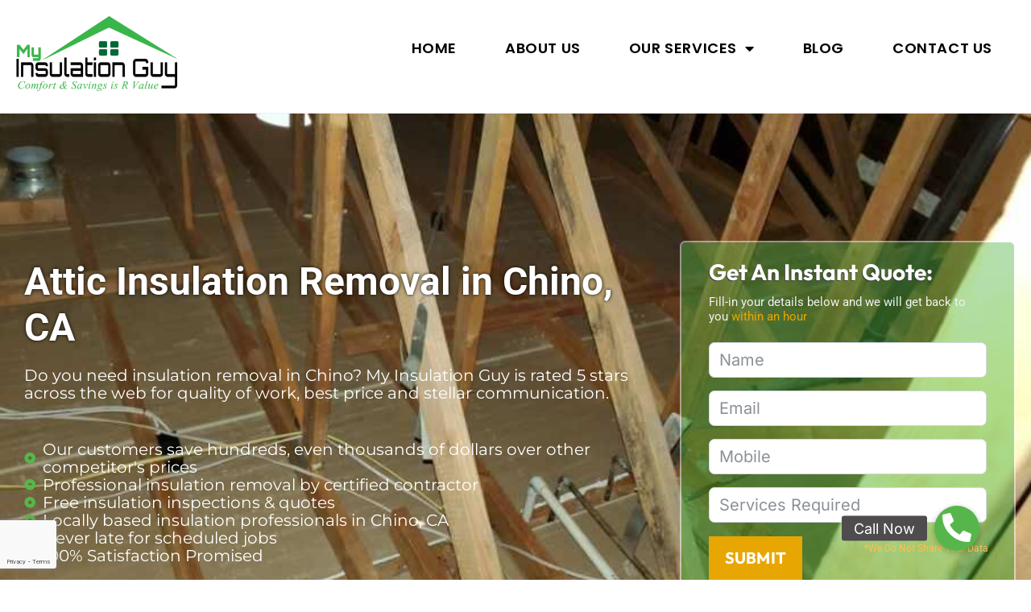

--- FILE ---
content_type: text/html; charset=UTF-8
request_url: https://myinsulationguy.com/insulation-removal-in-chino-ca/
body_size: 28736
content:
<!DOCTYPE html>
<html class="html" lang="en-US" prefix="og: https://ogp.me/ns#">
<head>
	<!-- Google tag (gtag.js) -->
<script async src="https://www.googletagmanager.com/gtag/js?id=G-P202R9MQ16"></script>
<script>
  window.dataLayer = window.dataLayer || [];
  function gtag(){dataLayer.push(arguments);}
  gtag('js', new Date());

  gtag('config', 'G-P202R9MQ16');
</script>
	<meta charset="UTF-8">
	<link rel="profile" href="https://gmpg.org/xfn/11">

		<style>img:is([sizes="auto" i], [sizes^="auto," i]) { contain-intrinsic-size: 3000px 1500px }</style>
	<meta name="viewport" content="width=device-width, initial-scale=1">
<!-- Search Engine Optimization by Rank Math PRO - https://rankmath.com/ -->
<title>Insulation Removal in Chino, CA | My Insulation Guy</title>
<meta name="description" content="Need insulation removal in Chino, CA? Customers rate us 5 stars for best attic insulation removal and price. Call now for free Quote !"/>
<meta name="robots" content="follow, index, max-snippet:-1, max-video-preview:-1, max-image-preview:large"/>
<link rel="canonical" href="https://myinsulationguy.com/insulation-removal-in-chino-ca/" />
<meta property="og:locale" content="en_US" />
<meta property="og:type" content="article" />
<meta property="og:title" content="Insulation Removal in Chino, CA | My Insulation Guy" />
<meta property="og:description" content="Need insulation removal in Chino, CA? Customers rate us 5 stars for best attic insulation removal and price. Call now for free Quote !" />
<meta property="og:url" content="https://myinsulationguy.com/insulation-removal-in-chino-ca/" />
<meta property="og:site_name" content="My Insulation Guy" />
<meta property="article:publisher" content="https://www.facebook.com/myinsulationguy/" />
<meta property="og:image" content="https://myinsulationguy.com/wp-content/uploads/elementor/thumbs/attic-cleaning-vacuuming-scaled-1-p26jokqftbst5xa5rkpnqy8imxxgg04ssixsk95l0s.jpg" />
<meta property="og:image:secure_url" content="https://myinsulationguy.com/wp-content/uploads/elementor/thumbs/attic-cleaning-vacuuming-scaled-1-p26jokqftbst5xa5rkpnqy8imxxgg04ssixsk95l0s.jpg" />
<meta property="og:image:alt" content="Insulation Removal in Chino" />
<meta property="article:published_time" content="2022-07-14T16:20:24+00:00" />
<meta name="twitter:card" content="summary_large_image" />
<meta name="twitter:title" content="Insulation Removal in Chino, CA | My Insulation Guy" />
<meta name="twitter:description" content="Need insulation removal in Chino, CA? Customers rate us 5 stars for best attic insulation removal and price. Call now for free Quote !" />
<meta name="twitter:image" content="https://myinsulationguy.com/wp-content/uploads/elementor/thumbs/attic-cleaning-vacuuming-scaled-1-p26jokqftbst5xa5rkpnqy8imxxgg04ssixsk95l0s.jpg" />
<meta name="twitter:label1" content="Time to read" />
<meta name="twitter:data1" content="4 minutes" />
<script type="application/ld+json" class="rank-math-schema-pro">{"@context":"https://schema.org","@graph":[{"@type":"Place","@id":"https://myinsulationguy.com/#place","address":{"@type":"PostalAddress","streetAddress":"4193 Flat Rock Rd Ste 200, Riverside, CA","addressLocality":"CA","addressRegion":"Riverside, CA","postalCode":"92505","addressCountry":"united states"}},{"@type":["ProfessionalService","Organization"],"@id":"https://myinsulationguy.com/#organization","name":"My Insulation Guy","url":"https://myinsulationguy.com","sameAs":["https://www.facebook.com/myinsulationguy/"],"email":"jesse@myinsulationguy.com","address":{"@type":"PostalAddress","streetAddress":"4193 Flat Rock Rd Ste 200, Riverside, CA","addressLocality":"CA","addressRegion":"Riverside, CA","postalCode":"92505","addressCountry":"united states"},"logo":{"@type":"ImageObject","@id":"https://myinsulationguy.com/#logo","url":"https://myinsulationguy.com/wp-content/uploads/2020/12/cropped-n3-2.png","contentUrl":"https://myinsulationguy.com/wp-content/uploads/2020/12/cropped-n3-2.png","caption":"My Insulation Guy","inLanguage":"en-US","width":"350","height":"167"},"openingHours":["Monday,Tuesday,Wednesday,Thursday,Friday,Saturday,Sunday 09:00-17:00"],"location":{"@id":"https://myinsulationguy.com/#place"},"image":{"@id":"https://myinsulationguy.com/#logo"},"telephone":"+1-714-930-7283"},{"@type":"WebSite","@id":"https://myinsulationguy.com/#website","url":"https://myinsulationguy.com","name":"My Insulation Guy","publisher":{"@id":"https://myinsulationguy.com/#organization"},"inLanguage":"en-US"},{"@type":"ImageObject","@id":"https://myinsulationguy.com/wp-content/uploads/elementor/thumbs/attic-cleaning-vacuuming-scaled-1-p26jokqftbst5xa5rkpnqy8imxxgg04ssixsk95l0s.jpg","url":"https://myinsulationguy.com/wp-content/uploads/elementor/thumbs/attic-cleaning-vacuuming-scaled-1-p26jokqftbst5xa5rkpnqy8imxxgg04ssixsk95l0s.jpg","width":"200","height":"200","inLanguage":"en-US"},{"@type":"WebPage","@id":"https://myinsulationguy.com/insulation-removal-in-chino-ca/#webpage","url":"https://myinsulationguy.com/insulation-removal-in-chino-ca/","name":"Insulation Removal in Chino, CA | My Insulation Guy","datePublished":"2022-07-14T16:20:24+00:00","dateModified":"2022-07-14T16:20:24+00:00","isPartOf":{"@id":"https://myinsulationguy.com/#website"},"primaryImageOfPage":{"@id":"https://myinsulationguy.com/wp-content/uploads/elementor/thumbs/attic-cleaning-vacuuming-scaled-1-p26jokqftbst5xa5rkpnqy8imxxgg04ssixsk95l0s.jpg"},"inLanguage":"en-US"},{"@type":"Person","@id":"https://myinsulationguy.com/author/hosting/","name":"hosting","url":"https://myinsulationguy.com/author/hosting/","image":{"@type":"ImageObject","@id":"https://secure.gravatar.com/avatar/003d695310232622736d57035a7527d05e1441b9b44e41b7a6d0e722c6b167e0?s=96&amp;d=mm&amp;r=g","url":"https://secure.gravatar.com/avatar/003d695310232622736d57035a7527d05e1441b9b44e41b7a6d0e722c6b167e0?s=96&amp;d=mm&amp;r=g","caption":"hosting","inLanguage":"en-US"},"worksFor":{"@id":"https://myinsulationguy.com/#organization"}},{"@type":"Article","headline":"Insulation Removal in Chino, CA | My Insulation Guy","keywords":"Insulation Removal in Chino","datePublished":"2022-07-14T16:20:24+00:00","dateModified":"2022-07-14T16:20:24+00:00","author":{"@id":"https://myinsulationguy.com/author/hosting/","name":"hosting"},"publisher":{"@id":"https://myinsulationguy.com/#organization"},"description":"Need insulation removal in Chino, CA? Customers rate us 5 stars for best attic insulation removal and price. Call now for free Quote !","name":"Insulation Removal in Chino, CA | My Insulation Guy","@id":"https://myinsulationguy.com/insulation-removal-in-chino-ca/#richSnippet","isPartOf":{"@id":"https://myinsulationguy.com/insulation-removal-in-chino-ca/#webpage"},"image":{"@id":"https://myinsulationguy.com/wp-content/uploads/elementor/thumbs/attic-cleaning-vacuuming-scaled-1-p26jokqftbst5xa5rkpnqy8imxxgg04ssixsk95l0s.jpg"},"inLanguage":"en-US","mainEntityOfPage":{"@id":"https://myinsulationguy.com/insulation-removal-in-chino-ca/#webpage"}}]}</script>
<!-- /Rank Math WordPress SEO plugin -->

<link rel='dns-prefetch' href='//cdnjs.cloudflare.com' />
<link rel='dns-prefetch' href='//fonts.googleapis.com' />
<link rel="alternate" type="application/rss+xml" title="My Insulation Guy &raquo; Feed" href="https://myinsulationguy.com/feed/" />
<link rel="alternate" type="application/rss+xml" title="My Insulation Guy &raquo; Comments Feed" href="https://myinsulationguy.com/comments/feed/" />
<script>
window._wpemojiSettings = {"baseUrl":"https:\/\/s.w.org\/images\/core\/emoji\/16.0.1\/72x72\/","ext":".png","svgUrl":"https:\/\/s.w.org\/images\/core\/emoji\/16.0.1\/svg\/","svgExt":".svg","source":{"concatemoji":"https:\/\/myinsulationguy.com\/wp-includes\/js\/wp-emoji-release.min.js?ver=6.8.3"}};
/*! This file is auto-generated */
!function(s,n){var o,i,e;function c(e){try{var t={supportTests:e,timestamp:(new Date).valueOf()};sessionStorage.setItem(o,JSON.stringify(t))}catch(e){}}function p(e,t,n){e.clearRect(0,0,e.canvas.width,e.canvas.height),e.fillText(t,0,0);var t=new Uint32Array(e.getImageData(0,0,e.canvas.width,e.canvas.height).data),a=(e.clearRect(0,0,e.canvas.width,e.canvas.height),e.fillText(n,0,0),new Uint32Array(e.getImageData(0,0,e.canvas.width,e.canvas.height).data));return t.every(function(e,t){return e===a[t]})}function u(e,t){e.clearRect(0,0,e.canvas.width,e.canvas.height),e.fillText(t,0,0);for(var n=e.getImageData(16,16,1,1),a=0;a<n.data.length;a++)if(0!==n.data[a])return!1;return!0}function f(e,t,n,a){switch(t){case"flag":return n(e,"\ud83c\udff3\ufe0f\u200d\u26a7\ufe0f","\ud83c\udff3\ufe0f\u200b\u26a7\ufe0f")?!1:!n(e,"\ud83c\udde8\ud83c\uddf6","\ud83c\udde8\u200b\ud83c\uddf6")&&!n(e,"\ud83c\udff4\udb40\udc67\udb40\udc62\udb40\udc65\udb40\udc6e\udb40\udc67\udb40\udc7f","\ud83c\udff4\u200b\udb40\udc67\u200b\udb40\udc62\u200b\udb40\udc65\u200b\udb40\udc6e\u200b\udb40\udc67\u200b\udb40\udc7f");case"emoji":return!a(e,"\ud83e\udedf")}return!1}function g(e,t,n,a){var r="undefined"!=typeof WorkerGlobalScope&&self instanceof WorkerGlobalScope?new OffscreenCanvas(300,150):s.createElement("canvas"),o=r.getContext("2d",{willReadFrequently:!0}),i=(o.textBaseline="top",o.font="600 32px Arial",{});return e.forEach(function(e){i[e]=t(o,e,n,a)}),i}function t(e){var t=s.createElement("script");t.src=e,t.defer=!0,s.head.appendChild(t)}"undefined"!=typeof Promise&&(o="wpEmojiSettingsSupports",i=["flag","emoji"],n.supports={everything:!0,everythingExceptFlag:!0},e=new Promise(function(e){s.addEventListener("DOMContentLoaded",e,{once:!0})}),new Promise(function(t){var n=function(){try{var e=JSON.parse(sessionStorage.getItem(o));if("object"==typeof e&&"number"==typeof e.timestamp&&(new Date).valueOf()<e.timestamp+604800&&"object"==typeof e.supportTests)return e.supportTests}catch(e){}return null}();if(!n){if("undefined"!=typeof Worker&&"undefined"!=typeof OffscreenCanvas&&"undefined"!=typeof URL&&URL.createObjectURL&&"undefined"!=typeof Blob)try{var e="postMessage("+g.toString()+"("+[JSON.stringify(i),f.toString(),p.toString(),u.toString()].join(",")+"));",a=new Blob([e],{type:"text/javascript"}),r=new Worker(URL.createObjectURL(a),{name:"wpTestEmojiSupports"});return void(r.onmessage=function(e){c(n=e.data),r.terminate(),t(n)})}catch(e){}c(n=g(i,f,p,u))}t(n)}).then(function(e){for(var t in e)n.supports[t]=e[t],n.supports.everything=n.supports.everything&&n.supports[t],"flag"!==t&&(n.supports.everythingExceptFlag=n.supports.everythingExceptFlag&&n.supports[t]);n.supports.everythingExceptFlag=n.supports.everythingExceptFlag&&!n.supports.flag,n.DOMReady=!1,n.readyCallback=function(){n.DOMReady=!0}}).then(function(){return e}).then(function(){var e;n.supports.everything||(n.readyCallback(),(e=n.source||{}).concatemoji?t(e.concatemoji):e.wpemoji&&e.twemoji&&(t(e.twemoji),t(e.wpemoji)))}))}((window,document),window._wpemojiSettings);
</script>
<link rel='stylesheet' id='grw_css-css' href='https://myinsulationguy.com/wp-content/plugins/google-reviews-business/static/css/google-review.css?ver=6.8.3' media='all' />
<style id='wp-emoji-styles-inline-css'>

	img.wp-smiley, img.emoji {
		display: inline !important;
		border: none !important;
		box-shadow: none !important;
		height: 1em !important;
		width: 1em !important;
		margin: 0 0.07em !important;
		vertical-align: -0.1em !important;
		background: none !important;
		padding: 0 !important;
	}
</style>
<style id='classic-theme-styles-inline-css'>
/*! This file is auto-generated */
.wp-block-button__link{color:#fff;background-color:#32373c;border-radius:9999px;box-shadow:none;text-decoration:none;padding:calc(.667em + 2px) calc(1.333em + 2px);font-size:1.125em}.wp-block-file__button{background:#32373c;color:#fff;text-decoration:none}
</style>
<style id='yelp-block-profile-style-inline-css'>
[id^=rby-]{border-radius:8px;box-shadow:0 6px 12px -2px rgba(50,50,93,.25),0 3px 7px -3px rgba(0,0,0,.3);line-height:1.6;margin:30px auto;padding:20px;position:relative}[id^=rby-] .rby-business-stars-wrap{line-height:1}[id^=rby-] .rby-business-stars{background:url(/wp-content/plugins/yelp-widget-pro/build/images/stars2x.a9a7f615.png) no-repeat;background-size:cover;display:block;height:32px;overflow:hidden;width:176px}[id^=rby-] .rby-business-stars.rby-business-stars-small{height:24px;width:132px}[id^=rby-] .rby-business-stars--0-5{background-position:0 -64px}[id^=rby-] .rby-business-stars--0-5.rby-business-stars-small{background-position:0 0}[id^=rby-] .rby-business-stars--1{background-position:0 -64px}[id^=rby-] .rby-business-stars--1.rby-business-stars-small{background-position:0 -48px}[id^=rby-] .rby-business-stars--1-5{background-position:0 -32px}[id^=rby-] .rby-business-stars--1-5.rby-business-stars-small{background-position:0 -24px}[id^=rby-] .rby-business-stars--2{background-position:0 -128px}[id^=rby-] .rby-business-stars--2-5,[id^=rby-] .rby-business-stars--2.rby-business-stars-small{background-position:0 -96px}[id^=rby-] .rby-business-stars--2-5.rby-business-stars-small{background-position:0 -72px}[id^=rby-] .rby-business-stars--3{background-position:0 -192px}[id^=rby-] .rby-business-stars--3.rby-business-stars-small{background-position:0 -144px}[id^=rby-] .rby-business-stars--3-5{background-position:0 -160px}[id^=rby-] .rby-business-stars--3-5.rby-business-stars-small{background-position:0 -120px}[id^=rby-] .rby-business-stars--4{background-position:0 -256px}[id^=rby-] .rby-business-stars--4.rby-business-stars-small{background-position:0 -192px}[id^=rby-] .rby-business-stars--4-5{background-position:0 -224px}[id^=rby-] .rby-business-stars--4-5.rby-business-stars-small{background-position:0 -168px}[id^=rby-] .rby-business-stars--5{background-position:0 -288px}[id^=rby-] .rby-business-stars--5.rby-business-stars-small{background-position:0 -216px}[id^=rby-] .rby-business-stars-reviews{color:#24292f;display:block;font-size:13px;font-weight:600;line-height:1;margin:8px 0 0;padding:0}[id^=rby-] .rby-business-stars-date{color:#24292f;display:block;font-size:13px;margin:10px 0 0;padding:0}[id^=rby-] .rby-display-address-wrap{display:flex}[id^=rby-] .rby-display-address-wrap address{color:#24292f;font-size:13px;font-style:normal;line-height:1.4;margin:0;padding:0 10px}[id^=rby-] .rby-display-address-wrap address a{color:#027a97;font-weight:600;text-decoration:none}[id^=rby-] .rby-display-address-wrap address a:hover{text-decoration:underline}[id^=rby-] .rby-display-address-wrap address span{display:block}[id^=rby-] .rby-business-hours{display:flex;flex-wrap:wrap;font-size:13px}[id^=rby-] .rby-business-hours__day{flex:.8}[id^=rby-] .rby-business-hours__today-true{font-weight:600}[id^=rby-] a{color:#027a97;text-decoration:none}[id^=rby-] a:hover{text-decoration:underline}[id^=rby-] .rby-yelp-icon-header{align-items:center;background:#fff;border-radius:50%;box-shadow:0 0 4px rgba(0,0,0,.25);display:flex;height:55px;justify-content:center;left:50%;margin-left:-28px;position:absolute;top:-30px;width:55px;z-index:2}[id^=rby-] .rby-yelp-icon-header>img{height:30px;left:1px;position:relative;width:30px}[id^=rby-] .rby-image-header{border-radius:8px 8px 0 0;display:inline-flex;flex-wrap:nowrap;height:250px;left:0;overflow:hidden;position:absolute;right:0;top:0;width:100%}[id^=rby-] .rby-image-header img{display:inline;flex:1 0 auto;height:100%}[id^=rby-] .rby-image-header__custom{background-position:50%;background-size:cover}[id^=rby-] .rby-business-name-wrap{background:#fff;border-bottom:1px solid #e1e4e8;border-radius:7px 7px 0 0;text-align:center;width:100%}[id^=rby-] .rby-business-name-wrap .rby-business-name{color:#24292f;font-size:32px;font-weight:600;line-height:1.2;margin:0;padding:18px 0}[id^=rby-] .rby-title-header{align-items:center;background:#fbfbfb;border:1px solid #e1e4e8;border-radius:8px;display:flex;flex-direction:column;justify-content:center;margin:155px auto 25px;max-width:800px;padding:0;position:relative;z-index:99}[id^=rby-] .rby-title-header .rby-business-meta-wrap{align-items:center;border-radius:0 0 7px 7px;box-sizing:border-box;display:flex;flex-direction:row;gap:20px;justify-content:center;overflow:hidden;padding:20px;width:100%}[id^=rby-] .rby-title-header .rby-business-meta-wrap>div:last-child{margin-left:auto}[id^=rby-] .rby-business-status-meta-wrap{flex:1;text-align:center}[id^=rby-] .rby-business-status-meta-wrap__inner{align-items:center;background:#f2f2f2;border-radius:50px;display:inline-flex;justify-content:center;max-width:270px}[id^=rby-] .rby-business-status-meta-wrap__inner>span{text-align:center}[id^=rby-] .rby-badge{background:rgba(2,122,151,.13);border-radius:15px;color:#24292f;display:inline-block;font-size:12px;line-height:16px;margin:0;padding:4px 12px}[id^=rby-] .rby-business-claimed{align-items:center;color:#1f8eff;display:flex;font-size:13px;font-weight:600;gap:5px;line-height:1.2;margin:0;padding:10px 20px 10px 15px}[id^=rby-] .rby-business-claimed__icon{position:relative;top:-1px}[id^=rby-] .rby-business-open-status{font-size:13px;font-weight:600;padding:0 20px;text-transform:uppercase}[id^=rby-] .rby-business-open-status__open{color:#4cbb30}[id^=rby-] .rby-business-open-status__closed{color:red}[id^=rby-] .rby-business-price{border-left:1px solid #e1e4e8;border-right:1px solid #e1e4e8;color:#24292f;font-size:16px;font-weight:600;margin:0;padding:0 20px}[id^=rby-] .rby-button{align-content:center;background:#e00707;border:none;border-radius:6px;display:inline-flex;font-size:16px;gap:5px;margin:0;padding:10px 16px;white-space:nowrap}[id^=rby-] .rby-button--red{color:#fff}[id^=rby-] .rby-button--red:hover{background:#f93b3b;color:#fff}[id^=rby-] .rby-button--white{background:#fff;border:1px solid #c0c4c8;color:#24292f}[id^=rby-] .rby-button--white:hover{border:1px solid #8a9198;color:#24292f}[id^=rby-] .rby-button a,[id^=rby-] .rby-button--link{text-decoration:none!important}[id^=rby-] .rby-additional-info-wrap{display:flex;gap:20px;margin:0 auto 25px;max-width:800px}[id^=rby-] .rby-additional-info-wrap__inner{border:1px solid #e1e4e8;border-radius:8px;flex:1;padding:20px}[id^=rby-] .rby-business-badges-wrap{display:inline-flex;flex-wrap:wrap;gap:5px;white-space:nowrap}[id^=rby-] .rby-business-phone-wrap{align-items:center;display:flex;margin:0 0 15px}[id^=rby-] .rby-business-phone-wrap .dashicon{align-items:center;color:#e00707;display:flex;font-size:16px}[id^=rby-] .rby-business-phone-wrap a{color:#027a97;display:inline-block;font-size:15px;font-weight:400;line-height:1.2;margin:0;padding:0}[id^=rby-] .rby-directions-link-wrap{margin:20px 0 0}[id^=rby-] .rby-directions-link-wrap a{display:inline-block;line-height:1}[id^=rby-] h2.rby-heading,[id^=rby-] h3.rby-heading,[id^=rby-] h4.rby-heading,[id^=rby-] h5.rby-heading{color:#24292f;font-size:13px;font-weight:600;margin:0 0 10px;text-transform:uppercase}[id^=rby-] .rby-business-reviews-wrap .rby-heading{margin:0 0 20px 20px}[id^=rby-] .rby-business-reviews-wrap{margin:0 auto;max-width:800px}[id^=rby-] .rby-business-review{border:1px solid #e1e4e8;border-radius:8px;display:flex;gap:20px;margin:0 0 20px;padding:20px;position:relative}[id^=rby-] .rby-business-review:last-of-type{margin-bottom:0}[id^=rby-] .rby-business-review .rby-business-review-yelp-icon{position:absolute;right:16px;top:16px;width:20px}[id^=rby-] .rby-business-review .rby-business-review-user-image{margin:0 0 8px;overflow:hidden;width:80px}[id^=rby-] .rby-business-review .rby-business-review-user-image img{border-radius:6px;height:auto;width:100%}[id^=rby-] .rby-business-review .rby-business-review-user-name{color:#24292f;font-size:13px;font-weight:500}[id^=rby-] .rby-business-review .rby-business-review-content-rating{margin:0 0 15px}[id^=rby-] .rby-business-review .rby-business-review-content-text p{color:#24292f;font-size:16px;line-height:1.4;margin:0 0 10px;padding:0}[id^=rby-] .rby-business-review .rby-business-review-content-readmore-wrap{display:inline-block}[id^=rby-] .rby-business-review .rby-business-review-content-readmore{align-items:center;display:flex;font-size:15px;margin:0;padding:0}[id^=rby-] .rby-business-review .rby-business-review-content-readmore .dashicon{align-items:center;display:flex;font-size:15px;margin:0;padding:0 0 0 4px;text-decoration:none}[id^=rby-] .rby-powered-by-wrap{text-align:center}[id^=rby-] .rby-powered-by{align-items:center;background:#fff;border-radius:50px;box-shadow:0 1px 4px rgba(0,0,0,.25);display:inline-flex;margin:25px 0 10px;padding:4px 8px}[id^=rby-] .rby-powered-by span{color:#24292f;font-size:13px;margin:0;padding:0 8px 0 6px}[id^=rby-] .rby-powered-by img{width:60px}@media(max-width:850px){[id^=rby-] .rby-title-header .rby-business-meta-wrap{flex-direction:column;padding:20px;text-align:center}[id^=rby-] .rby-title-header .rby-business-meta-wrap .rby-business-stars{margin:0 auto}[id^=rby-] .rby-title-header .rby-business-meta-wrap>div:last-of-type{margin-right:auto}[id^=rby-] .rby-additional-info-wrap{flex-direction:column}}[id^=rby-] .rby-loading-content{align-items:center;display:flex;flex-direction:column;justify-content:center;min-height:400px;padding:30px}[id^=rby-] .rby-loading-content img{margin:0 0 20px;width:250px}[id^=rby-] .rby-loading-content .rby-loading-text{align-content:center;background:rgba(2,122,151,.13);border-radius:50px;display:inline-flex;padding:3px 10px 3px 0}@media(max-width:450px){[id^=rby-] .rby-business-review .rby-business-review-user-image{width:60px}}

</style>
<style id='global-styles-inline-css'>
:root{--wp--preset--aspect-ratio--square: 1;--wp--preset--aspect-ratio--4-3: 4/3;--wp--preset--aspect-ratio--3-4: 3/4;--wp--preset--aspect-ratio--3-2: 3/2;--wp--preset--aspect-ratio--2-3: 2/3;--wp--preset--aspect-ratio--16-9: 16/9;--wp--preset--aspect-ratio--9-16: 9/16;--wp--preset--color--black: #000000;--wp--preset--color--cyan-bluish-gray: #abb8c3;--wp--preset--color--white: #ffffff;--wp--preset--color--pale-pink: #f78da7;--wp--preset--color--vivid-red: #cf2e2e;--wp--preset--color--luminous-vivid-orange: #ff6900;--wp--preset--color--luminous-vivid-amber: #fcb900;--wp--preset--color--light-green-cyan: #7bdcb5;--wp--preset--color--vivid-green-cyan: #00d084;--wp--preset--color--pale-cyan-blue: #8ed1fc;--wp--preset--color--vivid-cyan-blue: #0693e3;--wp--preset--color--vivid-purple: #9b51e0;--wp--preset--gradient--vivid-cyan-blue-to-vivid-purple: linear-gradient(135deg,rgba(6,147,227,1) 0%,rgb(155,81,224) 100%);--wp--preset--gradient--light-green-cyan-to-vivid-green-cyan: linear-gradient(135deg,rgb(122,220,180) 0%,rgb(0,208,130) 100%);--wp--preset--gradient--luminous-vivid-amber-to-luminous-vivid-orange: linear-gradient(135deg,rgba(252,185,0,1) 0%,rgba(255,105,0,1) 100%);--wp--preset--gradient--luminous-vivid-orange-to-vivid-red: linear-gradient(135deg,rgba(255,105,0,1) 0%,rgb(207,46,46) 100%);--wp--preset--gradient--very-light-gray-to-cyan-bluish-gray: linear-gradient(135deg,rgb(238,238,238) 0%,rgb(169,184,195) 100%);--wp--preset--gradient--cool-to-warm-spectrum: linear-gradient(135deg,rgb(74,234,220) 0%,rgb(151,120,209) 20%,rgb(207,42,186) 40%,rgb(238,44,130) 60%,rgb(251,105,98) 80%,rgb(254,248,76) 100%);--wp--preset--gradient--blush-light-purple: linear-gradient(135deg,rgb(255,206,236) 0%,rgb(152,150,240) 100%);--wp--preset--gradient--blush-bordeaux: linear-gradient(135deg,rgb(254,205,165) 0%,rgb(254,45,45) 50%,rgb(107,0,62) 100%);--wp--preset--gradient--luminous-dusk: linear-gradient(135deg,rgb(255,203,112) 0%,rgb(199,81,192) 50%,rgb(65,88,208) 100%);--wp--preset--gradient--pale-ocean: linear-gradient(135deg,rgb(255,245,203) 0%,rgb(182,227,212) 50%,rgb(51,167,181) 100%);--wp--preset--gradient--electric-grass: linear-gradient(135deg,rgb(202,248,128) 0%,rgb(113,206,126) 100%);--wp--preset--gradient--midnight: linear-gradient(135deg,rgb(2,3,129) 0%,rgb(40,116,252) 100%);--wp--preset--font-size--small: 13px;--wp--preset--font-size--medium: 20px;--wp--preset--font-size--large: 36px;--wp--preset--font-size--x-large: 42px;--wp--preset--spacing--20: 0.44rem;--wp--preset--spacing--30: 0.67rem;--wp--preset--spacing--40: 1rem;--wp--preset--spacing--50: 1.5rem;--wp--preset--spacing--60: 2.25rem;--wp--preset--spacing--70: 3.38rem;--wp--preset--spacing--80: 5.06rem;--wp--preset--shadow--natural: 6px 6px 9px rgba(0, 0, 0, 0.2);--wp--preset--shadow--deep: 12px 12px 50px rgba(0, 0, 0, 0.4);--wp--preset--shadow--sharp: 6px 6px 0px rgba(0, 0, 0, 0.2);--wp--preset--shadow--outlined: 6px 6px 0px -3px rgba(255, 255, 255, 1), 6px 6px rgba(0, 0, 0, 1);--wp--preset--shadow--crisp: 6px 6px 0px rgba(0, 0, 0, 1);}:where(.is-layout-flex){gap: 0.5em;}:where(.is-layout-grid){gap: 0.5em;}body .is-layout-flex{display: flex;}.is-layout-flex{flex-wrap: wrap;align-items: center;}.is-layout-flex > :is(*, div){margin: 0;}body .is-layout-grid{display: grid;}.is-layout-grid > :is(*, div){margin: 0;}:where(.wp-block-columns.is-layout-flex){gap: 2em;}:where(.wp-block-columns.is-layout-grid){gap: 2em;}:where(.wp-block-post-template.is-layout-flex){gap: 1.25em;}:where(.wp-block-post-template.is-layout-grid){gap: 1.25em;}.has-black-color{color: var(--wp--preset--color--black) !important;}.has-cyan-bluish-gray-color{color: var(--wp--preset--color--cyan-bluish-gray) !important;}.has-white-color{color: var(--wp--preset--color--white) !important;}.has-pale-pink-color{color: var(--wp--preset--color--pale-pink) !important;}.has-vivid-red-color{color: var(--wp--preset--color--vivid-red) !important;}.has-luminous-vivid-orange-color{color: var(--wp--preset--color--luminous-vivid-orange) !important;}.has-luminous-vivid-amber-color{color: var(--wp--preset--color--luminous-vivid-amber) !important;}.has-light-green-cyan-color{color: var(--wp--preset--color--light-green-cyan) !important;}.has-vivid-green-cyan-color{color: var(--wp--preset--color--vivid-green-cyan) !important;}.has-pale-cyan-blue-color{color: var(--wp--preset--color--pale-cyan-blue) !important;}.has-vivid-cyan-blue-color{color: var(--wp--preset--color--vivid-cyan-blue) !important;}.has-vivid-purple-color{color: var(--wp--preset--color--vivid-purple) !important;}.has-black-background-color{background-color: var(--wp--preset--color--black) !important;}.has-cyan-bluish-gray-background-color{background-color: var(--wp--preset--color--cyan-bluish-gray) !important;}.has-white-background-color{background-color: var(--wp--preset--color--white) !important;}.has-pale-pink-background-color{background-color: var(--wp--preset--color--pale-pink) !important;}.has-vivid-red-background-color{background-color: var(--wp--preset--color--vivid-red) !important;}.has-luminous-vivid-orange-background-color{background-color: var(--wp--preset--color--luminous-vivid-orange) !important;}.has-luminous-vivid-amber-background-color{background-color: var(--wp--preset--color--luminous-vivid-amber) !important;}.has-light-green-cyan-background-color{background-color: var(--wp--preset--color--light-green-cyan) !important;}.has-vivid-green-cyan-background-color{background-color: var(--wp--preset--color--vivid-green-cyan) !important;}.has-pale-cyan-blue-background-color{background-color: var(--wp--preset--color--pale-cyan-blue) !important;}.has-vivid-cyan-blue-background-color{background-color: var(--wp--preset--color--vivid-cyan-blue) !important;}.has-vivid-purple-background-color{background-color: var(--wp--preset--color--vivid-purple) !important;}.has-black-border-color{border-color: var(--wp--preset--color--black) !important;}.has-cyan-bluish-gray-border-color{border-color: var(--wp--preset--color--cyan-bluish-gray) !important;}.has-white-border-color{border-color: var(--wp--preset--color--white) !important;}.has-pale-pink-border-color{border-color: var(--wp--preset--color--pale-pink) !important;}.has-vivid-red-border-color{border-color: var(--wp--preset--color--vivid-red) !important;}.has-luminous-vivid-orange-border-color{border-color: var(--wp--preset--color--luminous-vivid-orange) !important;}.has-luminous-vivid-amber-border-color{border-color: var(--wp--preset--color--luminous-vivid-amber) !important;}.has-light-green-cyan-border-color{border-color: var(--wp--preset--color--light-green-cyan) !important;}.has-vivid-green-cyan-border-color{border-color: var(--wp--preset--color--vivid-green-cyan) !important;}.has-pale-cyan-blue-border-color{border-color: var(--wp--preset--color--pale-cyan-blue) !important;}.has-vivid-cyan-blue-border-color{border-color: var(--wp--preset--color--vivid-cyan-blue) !important;}.has-vivid-purple-border-color{border-color: var(--wp--preset--color--vivid-purple) !important;}.has-vivid-cyan-blue-to-vivid-purple-gradient-background{background: var(--wp--preset--gradient--vivid-cyan-blue-to-vivid-purple) !important;}.has-light-green-cyan-to-vivid-green-cyan-gradient-background{background: var(--wp--preset--gradient--light-green-cyan-to-vivid-green-cyan) !important;}.has-luminous-vivid-amber-to-luminous-vivid-orange-gradient-background{background: var(--wp--preset--gradient--luminous-vivid-amber-to-luminous-vivid-orange) !important;}.has-luminous-vivid-orange-to-vivid-red-gradient-background{background: var(--wp--preset--gradient--luminous-vivid-orange-to-vivid-red) !important;}.has-very-light-gray-to-cyan-bluish-gray-gradient-background{background: var(--wp--preset--gradient--very-light-gray-to-cyan-bluish-gray) !important;}.has-cool-to-warm-spectrum-gradient-background{background: var(--wp--preset--gradient--cool-to-warm-spectrum) !important;}.has-blush-light-purple-gradient-background{background: var(--wp--preset--gradient--blush-light-purple) !important;}.has-blush-bordeaux-gradient-background{background: var(--wp--preset--gradient--blush-bordeaux) !important;}.has-luminous-dusk-gradient-background{background: var(--wp--preset--gradient--luminous-dusk) !important;}.has-pale-ocean-gradient-background{background: var(--wp--preset--gradient--pale-ocean) !important;}.has-electric-grass-gradient-background{background: var(--wp--preset--gradient--electric-grass) !important;}.has-midnight-gradient-background{background: var(--wp--preset--gradient--midnight) !important;}.has-small-font-size{font-size: var(--wp--preset--font-size--small) !important;}.has-medium-font-size{font-size: var(--wp--preset--font-size--medium) !important;}.has-large-font-size{font-size: var(--wp--preset--font-size--large) !important;}.has-x-large-font-size{font-size: var(--wp--preset--font-size--x-large) !important;}
:where(.wp-block-post-template.is-layout-flex){gap: 1.25em;}:where(.wp-block-post-template.is-layout-grid){gap: 1.25em;}
:where(.wp-block-columns.is-layout-flex){gap: 2em;}:where(.wp-block-columns.is-layout-grid){gap: 2em;}
:root :where(.wp-block-pullquote){font-size: 1.5em;line-height: 1.6;}
</style>
<link rel='stylesheet' id='buttonizer_frontend_style-css' href='https://myinsulationguy.com/wp-content/plugins/buttonizer-multifunctional-button/assets/legacy/frontend.css?v=e56c108f5ec02d28b104b0962bc469ef&#038;ver=6.8.3' media='all' />
<link rel='stylesheet' id='buttonizer-icon-library-css' href='https://cdnjs.cloudflare.com/ajax/libs/font-awesome/5.15.4/css/all.min.css?ver=6.8.3' media='all' integrity='sha512-1ycn6IcaQQ40/MKBW2W4Rhis/DbILU74C1vSrLJxCq57o941Ym01SwNsOMqvEBFlcgUa6xLiPY/NS5R+E6ztJQ==' crossorigin='anonymous' />
<link rel='stylesheet' id='contact-form-7-css' href='https://myinsulationguy.com/wp-content/plugins/contact-form-7/includes/css/styles.css?ver=6.1' media='all' />
<link rel='stylesheet' id='sticky-social-icons-css' href='https://myinsulationguy.com/wp-content/plugins/sticky-social-icons/public/assets/build/css/sticky-social-icons-public.css?ver=1.2.1' media='all' />
<link rel='stylesheet' id='font-awesome-css' href='https://myinsulationguy.com/wp-content/themes/oceanwp/assets/fonts/fontawesome/css/all.min.css?ver=6.7.2' media='all' />
<link rel='stylesheet' id='wp-yelp-review-slider-public_template1-css' href='https://myinsulationguy.com/wp-content/plugins/wp-yelp-review-slider/public/css/wprev-public_template1.css?ver=8.3' media='all' />
<link rel='stylesheet' id='wpyelp_w3-css' href='https://myinsulationguy.com/wp-content/plugins/wp-yelp-review-slider/public/css/wpyelp_w3.css?ver=8.3' media='all' />
<link rel='stylesheet' id='unslider-css' href='https://myinsulationguy.com/wp-content/plugins/wp-yelp-review-slider/public/css/wprs_unslider.css?ver=8.3' media='all' />
<link rel='stylesheet' id='unslider-dots-css' href='https://myinsulationguy.com/wp-content/plugins/wp-yelp-review-slider/public/css/wprs_unslider-dots.css?ver=8.3' media='all' />
<link rel='stylesheet' id='simple-line-icons-css' href='https://myinsulationguy.com/wp-content/themes/oceanwp/assets/css/third/simple-line-icons.min.css?ver=2.4.0' media='all' />
<link rel='stylesheet' id='oceanwp-style-css' href='https://myinsulationguy.com/wp-content/themes/oceanwp/assets/css/style.min.css?ver=4.1.0' media='all' />
<link rel='stylesheet' id='oceanwp-google-font-montserrat-css' href='//fonts.googleapis.com/css?family=Montserrat%3A100%2C200%2C300%2C400%2C500%2C600%2C700%2C800%2C900%2C100i%2C200i%2C300i%2C400i%2C500i%2C600i%2C700i%2C800i%2C900i&#038;subset=latin&#038;display=swap&#038;ver=6.8.3' media='all' />
<link rel='stylesheet' id='oceanwp-google-font-poppins-css' href='//fonts.googleapis.com/css?family=Poppins%3A100%2C200%2C300%2C400%2C500%2C600%2C700%2C800%2C900%2C100i%2C200i%2C300i%2C400i%2C500i%2C600i%2C700i%2C800i%2C900i&#038;subset=latin&#038;display=swap&#038;ver=6.8.3' media='all' />
<link rel='stylesheet' id='elementor-frontend-css' href='https://myinsulationguy.com/wp-content/plugins/elementor/assets/css/frontend.min.css?ver=3.30.0' media='all' />
<link rel='stylesheet' id='widget-image-css' href='https://myinsulationguy.com/wp-content/plugins/elementor/assets/css/widget-image.min.css?ver=3.30.0' media='all' />
<link rel='stylesheet' id='widget-nav-menu-css' href='https://myinsulationguy.com/wp-content/plugins/elementor-pro/assets/css/widget-nav-menu.min.css?ver=3.29.2' media='all' />
<link rel='stylesheet' id='widget-heading-css' href='https://myinsulationguy.com/wp-content/plugins/elementor/assets/css/widget-heading.min.css?ver=3.30.0' media='all' />
<link rel='stylesheet' id='widget-icon-list-css' href='https://myinsulationguy.com/wp-content/plugins/elementor/assets/css/widget-icon-list.min.css?ver=3.30.0' media='all' />
<link rel='stylesheet' id='widget-social-icons-css' href='https://myinsulationguy.com/wp-content/plugins/elementor/assets/css/widget-social-icons.min.css?ver=3.30.0' media='all' />
<link rel='stylesheet' id='e-apple-webkit-css' href='https://myinsulationguy.com/wp-content/plugins/elementor/assets/css/conditionals/apple-webkit.min.css?ver=3.30.0' media='all' />
<link rel='stylesheet' id='widget-animated-headline-css' href='https://myinsulationguy.com/wp-content/plugins/elementor-pro/assets/css/widget-animated-headline.min.css?ver=3.29.2' media='all' />
<link rel='stylesheet' id='elementor-icons-css' href='https://myinsulationguy.com/wp-content/plugins/elementor/assets/lib/eicons/css/elementor-icons.min.css?ver=5.43.0' media='all' />
<link rel='stylesheet' id='elementor-post-8927-css' href='https://myinsulationguy.com/wp-content/uploads/elementor/css/post-8927.css?ver=1751449625' media='all' />
<link rel='stylesheet' id='widget-spacer-css' href='https://myinsulationguy.com/wp-content/plugins/elementor/assets/css/widget-spacer.min.css?ver=3.30.0' media='all' />
<link rel='stylesheet' id='widget-form-css' href='https://myinsulationguy.com/wp-content/plugins/elementor-pro/assets/css/widget-form.min.css?ver=3.29.2' media='all' />
<link rel='stylesheet' id='widget-divider-css' href='https://myinsulationguy.com/wp-content/plugins/elementor/assets/css/widget-divider.min.css?ver=3.30.0' media='all' />
<link rel='stylesheet' id='widget-testimonial-css' href='https://myinsulationguy.com/wp-content/plugins/elementor/assets/css/widget-testimonial.min.css?ver=3.30.0' media='all' />
<link rel='stylesheet' id='e-animation-fadeInUp-css' href='https://myinsulationguy.com/wp-content/plugins/elementor/assets/lib/animations/styles/fadeInUp.min.css?ver=3.30.0' media='all' />
<link rel='stylesheet' id='widget-image-box-css' href='https://myinsulationguy.com/wp-content/plugins/elementor/assets/css/widget-image-box.min.css?ver=3.30.0' media='all' />
<link rel='stylesheet' id='e-animation-fadeIn-css' href='https://myinsulationguy.com/wp-content/plugins/elementor/assets/lib/animations/styles/fadeIn.min.css?ver=3.30.0' media='all' />
<link rel='stylesheet' id='e-animation-fadeInDown-css' href='https://myinsulationguy.com/wp-content/plugins/elementor/assets/lib/animations/styles/fadeInDown.min.css?ver=3.30.0' media='all' />
<link rel='stylesheet' id='e-shapes-css' href='https://myinsulationguy.com/wp-content/plugins/elementor/assets/css/conditionals/shapes.min.css?ver=3.30.0' media='all' />
<link rel='stylesheet' id='widget-google_maps-css' href='https://myinsulationguy.com/wp-content/plugins/elementor/assets/css/widget-google_maps.min.css?ver=3.30.0' media='all' />
<link rel='stylesheet' id='widget-menu-anchor-css' href='https://myinsulationguy.com/wp-content/plugins/elementor/assets/css/widget-menu-anchor.min.css?ver=3.30.0' media='all' />
<link rel='stylesheet' id='elementor-post-8304-css' href='https://myinsulationguy.com/wp-content/uploads/elementor/css/post-8304.css?ver=1751516343' media='all' />
<link rel='stylesheet' id='elementor-post-661-css' href='https://myinsulationguy.com/wp-content/uploads/elementor/css/post-661.css?ver=1751449625' media='all' />
<link rel='stylesheet' id='elementor-post-605-css' href='https://myinsulationguy.com/wp-content/uploads/elementor/css/post-605.css?ver=1751449625' media='all' />
<link rel='stylesheet' id='oe-widgets-style-css' href='https://myinsulationguy.com/wp-content/plugins/ocean-extra/assets/css/widgets.css?ver=6.8.3' media='all' />
<link rel='stylesheet' id='elementor-gf-local-outfit-css' href='https://myinsulationguy.com/wp-content/uploads/elementor/google-fonts/css/outfit.css?ver=1742805086' media='all' />
<link rel='stylesheet' id='elementor-gf-local-inter-css' href='https://myinsulationguy.com/wp-content/uploads/elementor/google-fonts/css/inter.css?ver=1742805097' media='all' />
<link rel='stylesheet' id='elementor-gf-local-poppins-css' href='https://myinsulationguy.com/wp-content/uploads/elementor/google-fonts/css/poppins.css?ver=1742805099' media='all' />
<link rel='stylesheet' id='elementor-gf-local-roboto-css' href='https://myinsulationguy.com/wp-content/uploads/elementor/google-fonts/css/roboto.css?ver=1742805756' media='all' />
<link rel='stylesheet' id='elementor-gf-local-montserrat-css' href='https://myinsulationguy.com/wp-content/uploads/elementor/google-fonts/css/montserrat.css?ver=1742805623' media='all' />
<link rel='stylesheet' id='elementor-gf-local-asap-css' href='https://myinsulationguy.com/wp-content/uploads/elementor/google-fonts/css/asap.css?ver=1742805761' media='all' />
<link rel='stylesheet' id='elementor-gf-local-opensans-css' href='https://myinsulationguy.com/wp-content/uploads/elementor/google-fonts/css/opensans.css?ver=1742805771' media='all' />
<link rel='stylesheet' id='elementor-icons-shared-0-css' href='https://myinsulationguy.com/wp-content/plugins/elementor/assets/lib/font-awesome/css/fontawesome.min.css?ver=5.15.3' media='all' />
<link rel='stylesheet' id='elementor-icons-fa-solid-css' href='https://myinsulationguy.com/wp-content/plugins/elementor/assets/lib/font-awesome/css/solid.min.css?ver=5.15.3' media='all' />
<link rel='stylesheet' id='elementor-icons-fa-regular-css' href='https://myinsulationguy.com/wp-content/plugins/elementor/assets/lib/font-awesome/css/regular.min.css?ver=5.15.3' media='all' />
<link rel='stylesheet' id='elementor-icons-fa-brands-css' href='https://myinsulationguy.com/wp-content/plugins/elementor/assets/lib/font-awesome/css/brands.min.css?ver=5.15.3' media='all' />
<script src="https://myinsulationguy.com/wp-content/plugins/google-reviews-business/static/js/wpac-time.js?ver=6.8.3" id="wpac_time_js-js"></script>
<script src="https://myinsulationguy.com/wp-includes/js/jquery/jquery.min.js?ver=3.7.1" id="jquery-core-js"></script>
<script src="https://myinsulationguy.com/wp-includes/js/jquery/jquery-migrate.min.js?ver=3.4.1" id="jquery-migrate-js"></script>
<script src="https://myinsulationguy.com/wp-content/plugins/wp-yelp-review-slider/public/js/wprs-unslider-swipe.js?ver=8.3" id="wp-yelp-review-slider_unslider-min-js"></script>
<script src="https://myinsulationguy.com/wp-content/plugins/wp-yelp-review-slider/public/js/wprev-public.js?ver=8.3" id="wp-yelp-review-slider_plublic-js"></script>
<link rel="https://api.w.org/" href="https://myinsulationguy.com/wp-json/" /><link rel="alternate" title="JSON" type="application/json" href="https://myinsulationguy.com/wp-json/wp/v2/pages/8304" /><link rel="EditURI" type="application/rsd+xml" title="RSD" href="https://myinsulationguy.com/xmlrpc.php?rsd" />
<meta name="generator" content="WordPress 6.8.3" />
<link rel='shortlink' href='https://myinsulationguy.com/?p=8304' />
<link rel="alternate" title="oEmbed (JSON)" type="application/json+oembed" href="https://myinsulationguy.com/wp-json/oembed/1.0/embed?url=https%3A%2F%2Fmyinsulationguy.com%2Finsulation-removal-in-chino-ca%2F" />
<link rel="alternate" title="oEmbed (XML)" type="text/xml+oembed" href="https://myinsulationguy.com/wp-json/oembed/1.0/embed?url=https%3A%2F%2Fmyinsulationguy.com%2Finsulation-removal-in-chino-ca%2F&#038;format=xml" />
<!-- HFCM by 99 Robots - Snippet # 1: Google Analytics -->
<!-- Global site tag (gtag.js) - Google Analytics -->
<script async src="https://www.googletagmanager.com/gtag/js?id=G-N46QVZ2M31"></script>
<script>
  window.dataLayer = window.dataLayer || [];
  function gtag(){dataLayer.push(arguments);}
  gtag('js', new Date());

  gtag('config', 'G-N46QVZ2M31');
</script>
<!-- /end HFCM by 99 Robots -->
<style id="sticky-social-icons-styles"></style><meta name="generator" content="Elementor 3.30.0; features: additional_custom_breakpoints; settings: css_print_method-external, google_font-enabled, font_display-auto">
<style>.recentcomments a{display:inline !important;padding:0 !important;margin:0 !important;}</style>			<style>
				.e-con.e-parent:nth-of-type(n+4):not(.e-lazyloaded):not(.e-no-lazyload),
				.e-con.e-parent:nth-of-type(n+4):not(.e-lazyloaded):not(.e-no-lazyload) * {
					background-image: none !important;
				}
				@media screen and (max-height: 1024px) {
					.e-con.e-parent:nth-of-type(n+3):not(.e-lazyloaded):not(.e-no-lazyload),
					.e-con.e-parent:nth-of-type(n+3):not(.e-lazyloaded):not(.e-no-lazyload) * {
						background-image: none !important;
					}
				}
				@media screen and (max-height: 640px) {
					.e-con.e-parent:nth-of-type(n+2):not(.e-lazyloaded):not(.e-no-lazyload),
					.e-con.e-parent:nth-of-type(n+2):not(.e-lazyloaded):not(.e-no-lazyload) * {
						background-image: none !important;
					}
				}
			</style>
			<link rel="icon" href="https://myinsulationguy.com/wp-content/uploads/2020/12/cropped-cropped-n3-2-32x32.png" sizes="32x32" />
<link rel="icon" href="https://myinsulationguy.com/wp-content/uploads/2020/12/cropped-cropped-n3-2-192x192.png" sizes="192x192" />
<link rel="apple-touch-icon" href="https://myinsulationguy.com/wp-content/uploads/2020/12/cropped-cropped-n3-2-180x180.png" />
<meta name="msapplication-TileImage" content="https://myinsulationguy.com/wp-content/uploads/2020/12/cropped-cropped-n3-2-270x270.png" />
		<style id="wp-custom-css">
			.page-id-9807 section.elementor-section.elementor-top-section.elementor-element.elementor-element-4a245e6.elementor-section-boxed.elementor-section-height-default.elementor-section-height-default,.page-id-10023 .elementor.elementor-location-footer,.page-id-10286 .elementor.elementor-location-footer,.page-id-10400 .elementor.elementor-location-footer,.page-id-10400 #site-header,.page-id-10441 .elementor.elementor-location-footer,.page-id-10441 #site-header{display:none}.wpcf7-response-output{border-color:#6FABB0 !important;font-size:17px !important;text-align:center !important;margin-top:0 !important}.custom-contact{width:100%;display:inline-block;box-shadow:rgba(0,0,0,0.16) 0 1px 4px;padding:30px 20px 10px 20px;background-color:#fff}textarea.wpcf7-form-control.wpcf7-textarea{height:75px}.custom-contact form textarea{min-height:100px !important;resize:none}.first-con{margin:0 !important;line-height:0 !important}.haff-con{width:50%;float:left;padding:0 15px !important}.first-con{width:100%;float:left;padding:0 15px !important}.haff-con p{color:#000000;font-family:"Poppins",Sans-serif;font-size:16px;font-weight:400;line-height:30px !important;margin-bottom:6px}form textarea{min-height:83px !important;line-height:1.5;resize:none}.custom-contact h3{font-size:28px !important;text-align:center}.custom-contact h4{font-size:18px;text-align:center;line-height:27px}label{font-size:20px;color:#000000;font-family:"Poppins",Sans-serif;font-size:16px;font-weight:400;line-height:30px !important;width:100%}input.wpcf7-form-control.wpcf7-submit.has-spinner{background-color:#39B54A;color:#fff;border:none;width:100%;font-family:"Poppins",Sans-serif;font-size:18px;padding:10px}.wpcf7-response-output{border-color:#fff!important;font-size:17px !important;text-align:center !important;margin-top:0 !important;color:#fff}#top-bar{display:none}#footer-widgets .footer-box .widget-title{color:#fff;color:rgb(69,244,0);font-size:32px;border-width:0;text-align:center}#footer-widgets .contact-info-widget i{color:rgb(69,244,0);border:none }.page-header{display:none}html,body{width:100%;overflow-x:hidden}/* new home page css */.page-id-9010 header#site-header,.page-id-9010 .elementor.elementor-605.elementor-location-footer,.page-id-9010 .buttonizer.buttonizer-group.buttonizer-group-0-0-1,.page-id-9423 header#site-header,.page-id-9423 .elementor.elementor-605.elementor-location-footer,.page-id-9526 header#site-header,.page-id-9526 .elementor.elementor-605.elementor-location-footer,.page-id-9526 .buttonizer.buttonizer-group.buttonizer-group-0-0-1{display:none !important}.faqs-sec1 .elementor-accordion .elementor-accordion-item{margin-bottom:5px}.faqs-sec1 .elementor-accordion .elementor-tab-title{border-radius:30px;margin-bottom:1px}.faqs-sec1 .elementor-accordion .elementor-tab-content{border-radius:0 0 8px 8px}a:focus{outline:none !important}.hh-reviews1 #wprev-slider-2 .wprev_preview_bg1_T1{border:1px solid #dbdde1 !important;box-shadow:none;margin-bottom:15px}.hh-reviews1 .wpyelp_t1_DIV_2:before,.hh-reviews1 #wprev-slider-2 .wprev_preview_bg1_T1::after{display:none}.hh-reviews1 span.wpyelp_star_imgs_T1{display:block !important;margin-bottom:10px}.hh-reviews1 #wprev-slider-2 .wprev_preview_tcolor1_T1{color:#000000;font-style:normal;font-family:"Poppins",sans-serif;font-size:14px;line-height:1.8;height:208px;overflow-y:scroll}.hh-reviews1 .wpyelp_t1_DIV_2{padding:20px 20px 20px 20px}.hh-reviews1 .ti-widget.ti-goog .ti-col-4 .ti-review-item{-ms-flex:0 0 33%;flex:0 0 33%;max-width:33%}.hh-reviews1 #wprev-slider-2 .wprev_preview_tcolor2_T1{color:#000000;font-family:'Poppins';font-size:18px;font-weight:600}#sticky-social-icons-container li a{color:#fff !important;background:#006837 !important;border-radius:50% !important;margin-bottom:13px;box-shadow:0 0 11px 2px rgba(0,0,0,0.25);transition:all 0.15s;width:54px !IMPORTANT;height:54px !IMPORTANT}#sticky-social-icons-container.design-rounded.alignment-right.with-animation li a:hover{border-radius:50% !important}[aria-label][role~=tooltip]:after{background:rgb(63 53 49 / 80%);border-radius:75px;color:#fff;font-size:11px;padding:3px 20px 5px}[role~=tooltip][data-microtip-position=left]:before{display:none}#sticky-social-icons-container{padding:30px 15px 7px}#sticky-social-icons-container{top:65% !important}/*google reviews css*/.hh-reviews1 .grw-slider .wp-google-feedback{border:1px solid #dbdde1 !important;background-color:#fafafa00 !important;border-radius:0!important;font-size:15px !important;font-family:"Poppins",sans-serif;color:#000000 !important;line-height:1.8}.hh-reviews1 .grw-slider .wp-google-content2:before,.hh-reviews1 .grw-slider .wp-google-content2>svg,.hh-reviews1 .grw-slider .wp-google-feedback:before,.hh-reviews1 .grw-slider .rplg-slider-prev,.hh-reviews1 .grw-slider .rplg-slider-next{display:none !important}.hh-reviews1 .grw-slider .wp-google-stars{display:block !IMPORTANT;margin-right:4px!important;margin-bottom:15px}.hh-reviews1 .grw-slider .wp-google-content2{height:230px!important;font-size:15px !important;margin:20px 20px 20px 20px!important}.hh-reviews1 .grw-slider .wp-google-name{color:#000000 !important}.hh-reviews1 .rplgsw-container-autoheight .rplgsw-slide{margin-right:0 !important}.hh-reviews1 .grw-slider .grw-review{padding:0 8px}.custom-google01 .elementor-testimonial__content{height:255px;overflow-y:scroll}div#quick-quote-form label{font-size:15px;display:block;line-height:22px;font-weight:600}div#quick-quote-form .wpcf7-list-item{display:block;margin:0 0 7px 1em}.quick-quote-ff .coll-1{margin-bottom:16px}.quick-quote-ff .coll-1 p{margin:0}.quick-quote-ff input.wpcf7-form-control.wpcf7-text,.quick-quote-ff textarea.wpcf7-form-control.wpcf7-textarea{padding:15px}.quick-quote-ff textarea.wpcf7-form-control.wpcf7-textarea{height:105px}.quick-quote-ff input.wpcf7-form-control.wpcf7-submit{font-family:"Poppins",Sans-serif;font-size:16px;font-weight:600;fill:#FFFFFF;color:#FFFFFF;background-color:#006837;border-radius:37px 37px 37px 37px;padding:15px 30px 15px 30px}.quick-quote-ff input.wpcf7-form-control.wpcf7-submit:hover{background-color:#39b54a}.quick-quote-ff span.wpcf7-list-item-label{font-weight:400}.quick-quote-ff input[type="checkbox"]{width:25px;height:25px}div#quick-quote-form .wpcf7-list-item label{line-height:26px}.qucik-form-faq .elementor-accordion .elementor-tab-title{border-radius:50px;padding:18px 30px 18px 30px !important;border:1px solid #bbbbbb !important}.qucik-form-faq .elementor-accordion .elementor-accordion-item{margin-bottom:10px}.qucik-form-faq .elementor-accordion .elementor-tab-title.elementor-active{border:1px solid #006837 !important;background-color:#006837}.qucik-form-faq .elementor-accordion .elementor-tab-title.elementor-active *,.qucik-form-faq .elementor-tab-title.elementor-active .elementor-accordion-icon i:before{color:#fff !important}.page-id-1002 .hh-reviews1 #wprev-slider-2 .wprev_preview_tcolor2_T1{color:#ffffff !important}.location-google-reviews .grw-slider .wp-google-content2:before,.location-google-reviews .grw-slider .rplg-slider-prev,.location-google-reviews .grw-slider .rplg-slider-next{display:none !important}.location-google-reviews .grw-slider .wp-google-stars{display:block !important}.location-google-reviews .grw-slider .wp-google-text{color:#2b2b2b !important;line-height:27px!important;font-size:16px}.location-google-reviews .grw-slider .wp-google-content2{height:280px!important}.location-google-reviews .grw-slider .wp-google-name{color:#000000 !important;font-size:19px !important;text-transform:capitalize !important}.county-page-form input.wpcf7-form-control.wpcf7-submit.has-spinner{background-color:#006837;border-radius:40px}.elementor-nav-menu--main .elementor-nav-menu ul{width:17em !important}.postid-7847 div#content-wrap div#primary div#content{background-color:#f5f6ffa8;padding:45px !important;width:1140px !important;margin:0 auto !important;float:none;margin-bottom:90px !important}.single-post.postid-7847 .entry-title{text-align:left}.single-post.postid-7847.content-max-width ul.meta{justify-content:flex-start;padding-left:20px}.postid-7847 input#comment-submit{font-family:"Poppins",Sans-serif;font-size:15px;font-weight:600;fill:#FFFFFF;color:#FFFFFF;background-color:#006837;border-radius:37px 37px 37px 37px;padding:13px 18px 13px 18px}.postid-7847 input#comment-submit:hover{background-color:#39b54a}.postid-7847 .entry-content.clr p{color:#3e4752;font-family:"Poppins",Sans-serif;font-size:17px;font-weight:400;line-height:1.6em}.postid-7847 #comments{border-top:1px solid #868484}/**/		</style>
		<!-- OceanWP CSS -->
<style type="text/css">
/* Colors */body .theme-button,body input[type="submit"],body button[type="submit"],body button,body .button,body div.wpforms-container-full .wpforms-form input[type=submit],body div.wpforms-container-full .wpforms-form button[type=submit],body div.wpforms-container-full .wpforms-form .wpforms-page-button,.woocommerce-cart .wp-element-button,.woocommerce-checkout .wp-element-button,.wp-block-button__link{border-color:#ffffff}body .theme-button:hover,body input[type="submit"]:hover,body button[type="submit"]:hover,body button:hover,body .button:hover,body div.wpforms-container-full .wpforms-form input[type=submit]:hover,body div.wpforms-container-full .wpforms-form input[type=submit]:active,body div.wpforms-container-full .wpforms-form button[type=submit]:hover,body div.wpforms-container-full .wpforms-form button[type=submit]:active,body div.wpforms-container-full .wpforms-form .wpforms-page-button:hover,body div.wpforms-container-full .wpforms-form .wpforms-page-button:active,.woocommerce-cart .wp-element-button:hover,.woocommerce-checkout .wp-element-button:hover,.wp-block-button__link:hover{border-color:#ffffff}body{color:#4a4e57}h1{color:#212934}h2{color:#212934}h3{color:#212934}h4{color:#212934}/* OceanWP Style Settings CSS */.theme-button,input[type="submit"],button[type="submit"],button,.button,body div.wpforms-container-full .wpforms-form input[type=submit],body div.wpforms-container-full .wpforms-form button[type=submit],body div.wpforms-container-full .wpforms-form .wpforms-page-button{border-style:solid}.theme-button,input[type="submit"],button[type="submit"],button,.button,body div.wpforms-container-full .wpforms-form input[type=submit],body div.wpforms-container-full .wpforms-form button[type=submit],body div.wpforms-container-full .wpforms-form .wpforms-page-button{border-width:1px}form input[type="text"],form input[type="password"],form input[type="email"],form input[type="url"],form input[type="date"],form input[type="month"],form input[type="time"],form input[type="datetime"],form input[type="datetime-local"],form input[type="week"],form input[type="number"],form input[type="search"],form input[type="tel"],form input[type="color"],form select,form textarea,.woocommerce .woocommerce-checkout .select2-container--default .select2-selection--single{border-style:solid}body div.wpforms-container-full .wpforms-form input[type=date],body div.wpforms-container-full .wpforms-form input[type=datetime],body div.wpforms-container-full .wpforms-form input[type=datetime-local],body div.wpforms-container-full .wpforms-form input[type=email],body div.wpforms-container-full .wpforms-form input[type=month],body div.wpforms-container-full .wpforms-form input[type=number],body div.wpforms-container-full .wpforms-form input[type=password],body div.wpforms-container-full .wpforms-form input[type=range],body div.wpforms-container-full .wpforms-form input[type=search],body div.wpforms-container-full .wpforms-form input[type=tel],body div.wpforms-container-full .wpforms-form input[type=text],body div.wpforms-container-full .wpforms-form input[type=time],body div.wpforms-container-full .wpforms-form input[type=url],body div.wpforms-container-full .wpforms-form input[type=week],body div.wpforms-container-full .wpforms-form select,body div.wpforms-container-full .wpforms-form textarea{border-style:solid}form input[type="text"],form input[type="password"],form input[type="email"],form input[type="url"],form input[type="date"],form input[type="month"],form input[type="time"],form input[type="datetime"],form input[type="datetime-local"],form input[type="week"],form input[type="number"],form input[type="search"],form input[type="tel"],form input[type="color"],form select,form textarea{border-radius:3px}body div.wpforms-container-full .wpforms-form input[type=date],body div.wpforms-container-full .wpforms-form input[type=datetime],body div.wpforms-container-full .wpforms-form input[type=datetime-local],body div.wpforms-container-full .wpforms-form input[type=email],body div.wpforms-container-full .wpforms-form input[type=month],body div.wpforms-container-full .wpforms-form input[type=number],body div.wpforms-container-full .wpforms-form input[type=password],body div.wpforms-container-full .wpforms-form input[type=range],body div.wpforms-container-full .wpforms-form input[type=search],body div.wpforms-container-full .wpforms-form input[type=tel],body div.wpforms-container-full .wpforms-form input[type=text],body div.wpforms-container-full .wpforms-form input[type=time],body div.wpforms-container-full .wpforms-form input[type=url],body div.wpforms-container-full .wpforms-form input[type=week],body div.wpforms-container-full .wpforms-form select,body div.wpforms-container-full .wpforms-form textarea{border-radius:3px}#main #content-wrap,.separate-layout #main #content-wrap{padding-top:60px;padding-bottom:0}/* Header */#site-logo #site-logo-inner,.oceanwp-social-menu .social-menu-inner,#site-header.full_screen-header .menu-bar-inner,.after-header-content .after-header-content-inner{height:134px}#site-navigation-wrap .dropdown-menu >li >a,#site-navigation-wrap .dropdown-menu >li >span.opl-logout-link,.oceanwp-mobile-menu-icon a,.mobile-menu-close,.after-header-content-inner >a{line-height:134px}#site-header.has-header-media .overlay-header-media{background-color:rgba(0,0,0,0.5)}#site-logo #site-logo-inner a img,#site-header.center-header #site-navigation-wrap .middle-site-logo a img{max-width:200px}#site-header #site-logo #site-logo-inner a img,#site-header.center-header #site-navigation-wrap .middle-site-logo a img{max-height:95px}.effect-one #site-navigation-wrap .dropdown-menu >li >a.menu-link >span:after,.effect-three #site-navigation-wrap .dropdown-menu >li >a.menu-link >span:after,.effect-five #site-navigation-wrap .dropdown-menu >li >a.menu-link >span:before,.effect-five #site-navigation-wrap .dropdown-menu >li >a.menu-link >span:after,.effect-nine #site-navigation-wrap .dropdown-menu >li >a.menu-link >span:before,.effect-nine #site-navigation-wrap .dropdown-menu >li >a.menu-link >span:after{background-color:#39b54a}.effect-four #site-navigation-wrap .dropdown-menu >li >a.menu-link >span:before,.effect-four #site-navigation-wrap .dropdown-menu >li >a.menu-link >span:after,.effect-seven #site-navigation-wrap .dropdown-menu >li >a.menu-link:hover >span:after,.effect-seven #site-navigation-wrap .dropdown-menu >li.sfHover >a.menu-link >span:after{color:#39b54a}.effect-seven #site-navigation-wrap .dropdown-menu >li >a.menu-link:hover >span:after,.effect-seven #site-navigation-wrap .dropdown-menu >li.sfHover >a.menu-link >span:after{text-shadow:10px 0 #39b54a,-10px 0 #39b54a}.effect-two #site-navigation-wrap .dropdown-menu >li >a.menu-link >span:after,.effect-eight #site-navigation-wrap .dropdown-menu >li >a.menu-link >span:before,.effect-eight #site-navigation-wrap .dropdown-menu >li >a.menu-link >span:after{background-color:#39b54a}.effect-six #site-navigation-wrap .dropdown-menu >li >a.menu-link >span:before,.effect-six #site-navigation-wrap .dropdown-menu >li >a.menu-link >span:after{border-color:#39b54a}.effect-ten #site-navigation-wrap .dropdown-menu >li >a.menu-link:hover >span,.effect-ten #site-navigation-wrap .dropdown-menu >li.sfHover >a.menu-link >span{-webkit-box-shadow:0 0 10px 4px #39b54a;-moz-box-shadow:0 0 10px 4px #39b54a;box-shadow:0 0 10px 4px #39b54a}.dropdown-menu .sub-menu,#searchform-dropdown,.current-shop-items-dropdown{border-color:#39b54a}/* Topbar */#top-bar{padding:8px 30px 8px 30px}#top-bar-social li a{font-size:16px}#top-bar-social li a{color:#ffffff}#top-bar-social li a .owp-icon use{stroke:#ffffff}#top-bar-wrap,.oceanwp-top-bar-sticky{background-color:#fc9241}#top-bar-wrap,#top-bar-content strong{color:#ffffff}#top-bar-content a,#top-bar-social-alt a{color:#ffffff}#top-bar-content a:hover,#top-bar-social-alt a:hover{color:#ffffff}/* Blog CSS */.single-post .entry-title{color:#212934}.single-post.content-max-width #wrap .thumbnail,.single-post.content-max-width #wrap .wp-block-buttons,.single-post.content-max-width #wrap .wp-block-verse,.single-post.content-max-width #wrap .entry-header,.single-post.content-max-width #wrap ul.meta,.single-post.content-max-width #wrap .entry-content p,.single-post.content-max-width #wrap .entry-content h1,.single-post.content-max-width #wrap .entry-content h2,.single-post.content-max-width #wrap .entry-content h3,.single-post.content-max-width #wrap .entry-content h4,.single-post.content-max-width #wrap .entry-content h5,.single-post.content-max-width #wrap .entry-content h6,.single-post.content-max-width #wrap .wp-block-image,.single-post.content-max-width #wrap .wp-block-gallery,.single-post.content-max-width #wrap .wp-block-video,.single-post.content-max-width #wrap .wp-block-quote,.single-post.content-max-width #wrap .wp-block-text-columns,.single-post.content-max-width #wrap .wp-block-code,.single-post.content-max-width #wrap .entry-content ul,.single-post.content-max-width #wrap .entry-content ol,.single-post.content-max-width #wrap .wp-block-cover-text,.single-post.content-max-width #wrap .wp-block-cover,.single-post.content-max-width #wrap .wp-block-columns,.single-post.content-max-width #wrap .post-tags,.single-post.content-max-width #wrap .comments-area,.single-post.content-max-width #wrap .wp-block-embed,#wrap .wp-block-separator.is-style-wide:not(.size-full){max-width:1000px}.single-post.content-max-width #wrap .wp-block-image.alignleft,.single-post.content-max-width #wrap .wp-block-image.alignright{max-width:500px}.single-post.content-max-width #wrap .wp-block-image.alignleft{margin-left:calc( 50% - 500px)}.single-post.content-max-width #wrap .wp-block-image.alignright{margin-right:calc( 50% - 500px)}.single-post.content-max-width #wrap .wp-block-embed,.single-post.content-max-width #wrap .wp-block-verse{margin-left:auto;margin-right:auto}.ocean-single-post-header ul.meta-item li a:hover{color:#333333}/* Footer Widgets */#footer-widgets,#footer-widgets p,#footer-widgets li a:before,#footer-widgets .contact-info-widget span.oceanwp-contact-title,#footer-widgets .recent-posts-date,#footer-widgets .recent-posts-comments,#footer-widgets .widget-recent-posts-icons li .fa{color:#ffffff}/* Typography */body{font-family:Montserrat;font-size:16px;line-height:1.7;font-weight:400}h1,h2,h3,h4,h5,h6,.theme-heading,.widget-title,.oceanwp-widget-recent-posts-title,.comment-reply-title,.entry-title,.sidebar-box .widget-title{font-family:Poppins;line-height:1.4}h1{font-family:Poppins;font-size:54px;line-height:1.2;font-weight:700}h2{font-size:40px;line-height:1.2;font-weight:600}h3{font-size:32px;line-height:1.3;font-weight:500}h4{font-size:28px;line-height:1.4;font-weight:400}h5{font-size:14px;line-height:1.4}h6{font-size:15px;line-height:1.4}.page-header .page-header-title,.page-header.background-image-page-header .page-header-title{font-size:32px;line-height:1.4}.page-header .page-subheading{font-size:15px;line-height:1.8}.site-breadcrumbs,.site-breadcrumbs a{font-size:13px;line-height:1.4}#top-bar-content,#top-bar-social-alt{font-size:12px;line-height:1.8}#site-logo a.site-logo-text{font-size:24px;line-height:1.8}.dropdown-menu ul li a.menu-link,#site-header.full_screen-header .fs-dropdown-menu ul.sub-menu li a{font-size:12px;line-height:1.2;letter-spacing:.6px}.sidr-class-dropdown-menu li a,a.sidr-class-toggle-sidr-close,#mobile-dropdown ul li a,body #mobile-fullscreen ul li a{font-size:15px;line-height:1.8}.blog-entry.post .blog-entry-header .entry-title a{font-size:24px;line-height:1.4}.ocean-single-post-header .single-post-title{font-size:34px;line-height:1.4;letter-spacing:.6px}.ocean-single-post-header ul.meta-item li,.ocean-single-post-header ul.meta-item li a{font-size:13px;line-height:1.4;letter-spacing:.6px}.ocean-single-post-header .post-author-name,.ocean-single-post-header .post-author-name a{font-size:14px;line-height:1.4;letter-spacing:.6px}.ocean-single-post-header .post-author-description{font-size:12px;line-height:1.4;letter-spacing:.6px}.single-post .entry-title{font-size:32px;line-height:1.3;letter-spacing:.6px;font-weight:600}.single-post ul.meta li,.single-post ul.meta li a{font-size:14px;line-height:1.4;letter-spacing:.6px}.sidebar-box .widget-title,.sidebar-box.widget_block .wp-block-heading{font-size:13px;line-height:1;letter-spacing:1px}#footer-widgets .footer-box .widget-title{font-size:13px;line-height:1;letter-spacing:1px}#footer-bottom #copyright{font-size:12px;line-height:1}#footer-bottom #footer-bottom-menu{font-size:12px;line-height:1}.woocommerce-store-notice.demo_store{line-height:2;letter-spacing:1.5px}.demo_store .woocommerce-store-notice__dismiss-link{line-height:2;letter-spacing:1.5px}.woocommerce ul.products li.product li.title h2,.woocommerce ul.products li.product li.title a{font-size:14px;line-height:1.5}.woocommerce ul.products li.product li.category,.woocommerce ul.products li.product li.category a{font-size:12px;line-height:1}.woocommerce ul.products li.product .price{font-size:18px;line-height:1}.woocommerce ul.products li.product .button,.woocommerce ul.products li.product .product-inner .added_to_cart{font-size:12px;line-height:1.5;letter-spacing:1px}.woocommerce ul.products li.owp-woo-cond-notice span,.woocommerce ul.products li.owp-woo-cond-notice a{font-size:16px;line-height:1;letter-spacing:1px;font-weight:600;text-transform:capitalize}.woocommerce div.product .product_title{font-size:24px;line-height:1.4;letter-spacing:.6px}.woocommerce div.product p.price{font-size:36px;line-height:1}.woocommerce .owp-btn-normal .summary form button.button,.woocommerce .owp-btn-big .summary form button.button,.woocommerce .owp-btn-very-big .summary form button.button{font-size:12px;line-height:1.5;letter-spacing:1px;text-transform:uppercase}.woocommerce div.owp-woo-single-cond-notice span,.woocommerce div.owp-woo-single-cond-notice a{font-size:18px;line-height:2;letter-spacing:1.5px;font-weight:600;text-transform:capitalize}.ocean-preloader--active .preloader-after-content{font-size:20px;line-height:1.8;letter-spacing:.6px}
</style></head>

<body class="wp-singular page-template page-template-elementor_header_footer page page-id-8304 wp-custom-logo wp-embed-responsive wp-theme-oceanwp oceanwp-theme dropdown-mobile default-breakpoint content-full-width content-max-width has-fixed-footer elementor-default elementor-template-full-width elementor-kit-8927 elementor-page elementor-page-8304" itemscope="itemscope" itemtype="https://schema.org/WebPage">

	
	
	<div id="outer-wrap" class="site clr">

		<a class="skip-link screen-reader-text" href="#main">Skip to content</a>

		
		<div id="wrap" class="clr">

			
			
<header id="site-header" class="effect-two clr" data-height="134" itemscope="itemscope" itemtype="https://schema.org/WPHeader" role="banner">

			<div data-elementor-type="header" data-elementor-id="661" class="elementor elementor-661 elementor-location-header" data-elementor-post-type="elementor_library">
					<section class="elementor-section elementor-top-section elementor-element elementor-element-331f2c4 elementor-section-boxed elementor-section-height-default elementor-section-height-default" data-id="331f2c4" data-element_type="section" data-settings="{&quot;animation&quot;:&quot;none&quot;,&quot;background_background&quot;:&quot;classic&quot;}">
						<div class="elementor-container elementor-column-gap-no">
					<div class="elementor-column elementor-col-50 elementor-top-column elementor-element elementor-element-90a417a" data-id="90a417a" data-element_type="column">
			<div class="elementor-widget-wrap elementor-element-populated">
						<div class="elementor-element elementor-element-0cb7867 elementor-widget elementor-widget-theme-site-logo elementor-widget-image" data-id="0cb7867" data-element_type="widget" data-widget_type="theme-site-logo.default">
				<div class="elementor-widget-container">
											<a href="https://myinsulationguy.com">
			<img fetchpriority="high" width="350" height="167" src="https://myinsulationguy.com/wp-content/uploads/2020/12/cropped-n3-2.png" class="attachment-full size-full wp-image-29" alt="My Insulation Guy" srcset="https://myinsulationguy.com/wp-content/uploads/2020/12/cropped-n3-2.png 350w, https://myinsulationguy.com/wp-content/uploads/2020/12/cropped-n3-2-300x143.png 300w, https://myinsulationguy.com/wp-content/uploads/2020/12/cropped-n3-2-200x95.png 200w" sizes="(max-width: 350px) 100vw, 350px" />				</a>
											</div>
				</div>
					</div>
		</div>
				<div class="elementor-column elementor-col-50 elementor-top-column elementor-element elementor-element-a2fef90" data-id="a2fef90" data-element_type="column">
			<div class="elementor-widget-wrap elementor-element-populated">
						<div class="elementor-element elementor-element-77fe1fe elementor-nav-menu__align-end elementor-nav-menu__text-align-center elementor-nav-menu--stretch elementor-nav-menu--dropdown-tablet elementor-nav-menu--toggle elementor-nav-menu--burger elementor-widget elementor-widget-nav-menu" data-id="77fe1fe" data-element_type="widget" data-settings="{&quot;full_width&quot;:&quot;stretch&quot;,&quot;layout&quot;:&quot;horizontal&quot;,&quot;submenu_icon&quot;:{&quot;value&quot;:&quot;&lt;i class=\&quot;fas fa-caret-down\&quot;&gt;&lt;\/i&gt;&quot;,&quot;library&quot;:&quot;fa-solid&quot;},&quot;toggle&quot;:&quot;burger&quot;}" data-widget_type="nav-menu.default">
				<div class="elementor-widget-container">
								<nav aria-label="Menu" class="elementor-nav-menu--main elementor-nav-menu__container elementor-nav-menu--layout-horizontal e--pointer-overline e--animation-fade">
				<ul id="menu-1-77fe1fe" class="elementor-nav-menu"><li class="menu-item menu-item-type-post_type menu-item-object-page menu-item-home menu-item-30"><a href="https://myinsulationguy.com/" class="elementor-item">HOME</a></li>
<li class="menu-item menu-item-type-post_type menu-item-object-page menu-item-31"><a href="https://myinsulationguy.com/about-us/" class="elementor-item">ABOUT US</a></li>
<li class="menu-item menu-item-type-custom menu-item-object-custom menu-item-has-children menu-item-41"><a href="#" class="elementor-item elementor-item-anchor">OUR SERVICES</a>
<ul class="sub-menu elementor-nav-menu--dropdown">
	<li class="menu-item menu-item-type-post_type menu-item-object-page menu-item-34"><a href="https://myinsulationguy.com/attic-insulation/" class="elementor-sub-item">Attic Insulation Services</a></li>
	<li class="menu-item menu-item-type-post_type menu-item-object-page menu-item-33"><a href="https://myinsulationguy.com/attic-cleaning/" class="elementor-sub-item">Attic Cleaning Services</a></li>
	<li class="menu-item menu-item-type-post_type menu-item-object-page menu-item-1692"><a href="https://myinsulationguy.com/quietcool-whole-house-fan-installation/" class="elementor-sub-item">QuietCool Whole House Fan</a></li>
	<li class="menu-item menu-item-type-post_type menu-item-object-page menu-item-37"><a href="https://myinsulationguy.com/insulation-removal/" class="elementor-sub-item">Insulation Removal</a></li>
	<li class="menu-item menu-item-type-post_type menu-item-object-page menu-item-39"><a href="https://myinsulationguy.com/rodent-proofing/" class="elementor-sub-item">Rodent Proofing</a></li>
	<li class="menu-item menu-item-type-post_type menu-item-object-page menu-item-40"><a href="https://myinsulationguy.com/wall-insulation/" class="elementor-sub-item">Wall Insulation</a></li>
	<li class="menu-item menu-item-type-post_type menu-item-object-page menu-item-38"><a href="https://myinsulationguy.com/radiant-barrier/" class="elementor-sub-item">Radiant Barrier</a></li>
	<li class="menu-item menu-item-type-post_type menu-item-object-page menu-item-32"><a href="https://myinsulationguy.com/air-duct-replacement/" class="elementor-sub-item">Air Duct Replacement</a></li>
</ul>
</li>
<li class="menu-item menu-item-type-post_type menu-item-object-page menu-item-35"><a href="https://myinsulationguy.com/blog/" class="elementor-item">BLOG</a></li>
<li class="contact-item menu-item menu-item-type-post_type menu-item-object-page menu-item-36"><a href="https://myinsulationguy.com/contact-us/" class="elementor-item">CONTACT US</a></li>
</ul>			</nav>
					<div class="elementor-menu-toggle" role="button" tabindex="0" aria-label="Menu Toggle" aria-expanded="false">
			<i aria-hidden="true" role="presentation" class="elementor-menu-toggle__icon--open eicon-menu-bar"></i><i aria-hidden="true" role="presentation" class="elementor-menu-toggle__icon--close eicon-close"></i>		</div>
					<nav class="elementor-nav-menu--dropdown elementor-nav-menu__container" aria-hidden="true">
				<ul id="menu-2-77fe1fe" class="elementor-nav-menu"><li class="menu-item menu-item-type-post_type menu-item-object-page menu-item-home menu-item-30"><a href="https://myinsulationguy.com/" class="elementor-item" tabindex="-1">HOME</a></li>
<li class="menu-item menu-item-type-post_type menu-item-object-page menu-item-31"><a href="https://myinsulationguy.com/about-us/" class="elementor-item" tabindex="-1">ABOUT US</a></li>
<li class="menu-item menu-item-type-custom menu-item-object-custom menu-item-has-children menu-item-41"><a href="#" class="elementor-item elementor-item-anchor" tabindex="-1">OUR SERVICES</a>
<ul class="sub-menu elementor-nav-menu--dropdown">
	<li class="menu-item menu-item-type-post_type menu-item-object-page menu-item-34"><a href="https://myinsulationguy.com/attic-insulation/" class="elementor-sub-item" tabindex="-1">Attic Insulation Services</a></li>
	<li class="menu-item menu-item-type-post_type menu-item-object-page menu-item-33"><a href="https://myinsulationguy.com/attic-cleaning/" class="elementor-sub-item" tabindex="-1">Attic Cleaning Services</a></li>
	<li class="menu-item menu-item-type-post_type menu-item-object-page menu-item-1692"><a href="https://myinsulationguy.com/quietcool-whole-house-fan-installation/" class="elementor-sub-item" tabindex="-1">QuietCool Whole House Fan</a></li>
	<li class="menu-item menu-item-type-post_type menu-item-object-page menu-item-37"><a href="https://myinsulationguy.com/insulation-removal/" class="elementor-sub-item" tabindex="-1">Insulation Removal</a></li>
	<li class="menu-item menu-item-type-post_type menu-item-object-page menu-item-39"><a href="https://myinsulationguy.com/rodent-proofing/" class="elementor-sub-item" tabindex="-1">Rodent Proofing</a></li>
	<li class="menu-item menu-item-type-post_type menu-item-object-page menu-item-40"><a href="https://myinsulationguy.com/wall-insulation/" class="elementor-sub-item" tabindex="-1">Wall Insulation</a></li>
	<li class="menu-item menu-item-type-post_type menu-item-object-page menu-item-38"><a href="https://myinsulationguy.com/radiant-barrier/" class="elementor-sub-item" tabindex="-1">Radiant Barrier</a></li>
	<li class="menu-item menu-item-type-post_type menu-item-object-page menu-item-32"><a href="https://myinsulationguy.com/air-duct-replacement/" class="elementor-sub-item" tabindex="-1">Air Duct Replacement</a></li>
</ul>
</li>
<li class="menu-item menu-item-type-post_type menu-item-object-page menu-item-35"><a href="https://myinsulationguy.com/blog/" class="elementor-item" tabindex="-1">BLOG</a></li>
<li class="contact-item menu-item menu-item-type-post_type menu-item-object-page menu-item-36"><a href="https://myinsulationguy.com/contact-us/" class="elementor-item" tabindex="-1">CONTACT US</a></li>
</ul>			</nav>
						</div>
				</div>
					</div>
		</div>
					</div>
		</section>
				</div>
		
</header><!-- #site-header -->


			
			<main id="main" class="site-main clr"  role="main">

				

<header class="page-header">

	
	<div class="container clr page-header-inner">

		
			<h1 class="page-header-title clr" itemprop="headline">Insulation Removal in Chino, CA</h1>

			
		
		
	</div><!-- .page-header-inner -->

	
	
</header><!-- .page-header -->

		<div data-elementor-type="wp-post" data-elementor-id="8304" class="elementor elementor-8304" data-elementor-post-type="page">
						<section class="elementor-section elementor-top-section elementor-element elementor-element-59828fed elementor-section-boxed elementor-section-height-default elementor-section-height-default" data-id="59828fed" data-element_type="section" data-settings="{&quot;background_background&quot;:&quot;classic&quot;}">
							<div class="elementor-background-overlay"></div>
							<div class="elementor-container elementor-column-gap-no">
					<div class="elementor-column elementor-col-50 elementor-top-column elementor-element elementor-element-1c3e3594" data-id="1c3e3594" data-element_type="column">
			<div class="elementor-widget-wrap elementor-element-populated">
						<div class="elementor-element elementor-element-3d924fbc elementor-widget elementor-widget-spacer" data-id="3d924fbc" data-element_type="widget" data-widget_type="spacer.default">
				<div class="elementor-widget-container">
							<div class="elementor-spacer">
			<div class="elementor-spacer-inner"></div>
		</div>
						</div>
				</div>
				<section class="elementor-section elementor-inner-section elementor-element elementor-element-21ce1496 elementor-section-boxed elementor-section-height-default elementor-section-height-default" data-id="21ce1496" data-element_type="section">
						<div class="elementor-container elementor-column-gap-default">
					<div class="elementor-column elementor-col-100 elementor-inner-column elementor-element elementor-element-db75242" data-id="db75242" data-element_type="column">
			<div class="elementor-widget-wrap elementor-element-populated">
						<div class="elementor-element elementor-element-4d7ba0fc elementor-widget elementor-widget-heading" data-id="4d7ba0fc" data-element_type="widget" data-widget_type="heading.default">
				<div class="elementor-widget-container">
					<h1 class="elementor-heading-title elementor-size-default">Attic Insulation Removal in Chino, CA</h1>				</div>
				</div>
				<div class="elementor-element elementor-element-a7152bc elementor-widget elementor-widget-text-editor" data-id="a7152bc" data-element_type="widget" data-widget_type="text-editor.default">
				<div class="elementor-widget-container">
									<p>Do you need insulation removal in Chino? My Insulation Guy is rated 5 stars across the web for quality of work, best price and stellar communication.</p>								</div>
				</div>
				<div class="elementor-element elementor-element-79b357e1 elementor-align-left elementor-icon-list--layout-traditional elementor-list-item-link-full_width elementor-widget elementor-widget-icon-list" data-id="79b357e1" data-element_type="widget" data-widget_type="icon-list.default">
				<div class="elementor-widget-container">
							<ul class="elementor-icon-list-items">
							<li class="elementor-icon-list-item">
											<span class="elementor-icon-list-icon">
							<i aria-hidden="true" class="fas fa-dot-circle"></i>						</span>
										<span class="elementor-icon-list-text">Our customers save hundreds, even thousands of dollars over other competitor's prices​</span>
									</li>
								<li class="elementor-icon-list-item">
											<span class="elementor-icon-list-icon">
							<i aria-hidden="true" class="fas fa-dot-circle"></i>						</span>
										<span class="elementor-icon-list-text">Professional insulation removal by certified contractor </span>
									</li>
								<li class="elementor-icon-list-item">
											<span class="elementor-icon-list-icon">
							<i aria-hidden="true" class="fas fa-dot-circle"></i>						</span>
										<span class="elementor-icon-list-text">Free insulation inspections & quotes​</span>
									</li>
								<li class="elementor-icon-list-item">
											<span class="elementor-icon-list-icon">
							<i aria-hidden="true" class="fas fa-dot-circle"></i>						</span>
										<span class="elementor-icon-list-text">Locally based insulation professionals in Chino, CA​</span>
									</li>
								<li class="elementor-icon-list-item">
											<span class="elementor-icon-list-icon">
							<i aria-hidden="true" class="fas fa-dot-circle"></i>						</span>
										<span class="elementor-icon-list-text">Never late for scheduled jobs​</span>
									</li>
								<li class="elementor-icon-list-item">
											<span class="elementor-icon-list-icon">
							<i aria-hidden="true" class="fas fa-dot-circle"></i>						</span>
										<span class="elementor-icon-list-text">100% Satisfaction Promised​</span>
									</li>
						</ul>
						</div>
				</div>
				<div class="elementor-element elementor-element-226c29d8 elementor-align-center elementor-widget elementor-widget-button" data-id="226c29d8" data-element_type="widget" data-widget_type="button.default">
				<div class="elementor-widget-container">
									<div class="elementor-button-wrapper">
					<a class="elementor-button elementor-button-link elementor-size-md" href="tel:951-527-7283">
						<span class="elementor-button-content-wrapper">
						<span class="elementor-button-icon">
				<i aria-hidden="true" class="fas fa-phone-alt"></i>			</span>
									<span class="elementor-button-text">Call Now</span>
					</span>
					</a>
				</div>
								</div>
				</div>
					</div>
		</div>
					</div>
		</section>
					</div>
		</div>
				<div class="elementor-column elementor-col-50 elementor-top-column elementor-element elementor-element-8dc2715" data-id="8dc2715" data-element_type="column">
			<div class="elementor-widget-wrap elementor-element-populated">
						<section class="elementor-section elementor-inner-section elementor-element elementor-element-19fd4d5f elementor-section-boxed elementor-section-height-default elementor-section-height-default" data-id="19fd4d5f" data-element_type="section" data-settings="{&quot;background_background&quot;:&quot;gradient&quot;}">
						<div class="elementor-container elementor-column-gap-default">
					<div class="elementor-column elementor-col-100 elementor-inner-column elementor-element elementor-element-6d0ac9d1" data-id="6d0ac9d1" data-element_type="column">
			<div class="elementor-widget-wrap elementor-element-populated">
						<div class="elementor-element elementor-element-1ef10b63 elementor-widget elementor-widget-heading" data-id="1ef10b63" data-element_type="widget" data-widget_type="heading.default">
				<div class="elementor-widget-container">
					<h2 class="elementor-heading-title elementor-size-default">Get An Instant Quote:</h2>				</div>
				</div>
				<div class="elementor-element elementor-element-11f5dd82 elementor-widget elementor-widget-text-editor" data-id="11f5dd82" data-element_type="widget" data-widget_type="text-editor.default">
				<div class="elementor-widget-container">
									<p>Fill-in your details below and we will get back to you <span style="color: #e8a602;">within an hour</span></p>								</div>
				</div>
				<div class="elementor-element elementor-element-1fdb7f2 elementor-button-align-start elementor-widget elementor-widget-global elementor-global-7860 elementor-widget-form" data-id="1fdb7f2" data-element_type="widget" data-settings="{&quot;button_width&quot;:&quot;50&quot;,&quot;step_next_label&quot;:&quot;Next&quot;,&quot;step_previous_label&quot;:&quot;Previous&quot;,&quot;step_type&quot;:&quot;number_text&quot;,&quot;step_icon_shape&quot;:&quot;circle&quot;}" data-widget_type="form.default">
				<div class="elementor-widget-container">
							<form class="elementor-form" method="post" name="Contact form Global">
			<input type="hidden" name="post_id" value="8304"/>
			<input type="hidden" name="form_id" value="1fdb7f2"/>
			<input type="hidden" name="referer_title" value="Insulation Removal in Chino, CA | My Insulation Guy" />

							<input type="hidden" name="queried_id" value="8304"/>
			
			<div class="elementor-form-fields-wrapper elementor-labels-">
								<div class="elementor-field-type-text elementor-field-group elementor-column elementor-field-group-name elementor-col-100">
												<label for="form-field-name" class="elementor-field-label elementor-screen-only">
								Name							</label>
														<input size="1" type="text" name="form_fields[name]" id="form-field-name" class="elementor-field elementor-size-sm  elementor-field-textual" placeholder="Name">
											</div>
								<div class="elementor-field-type-email elementor-field-group elementor-column elementor-field-group-email elementor-col-100 elementor-field-required">
												<label for="form-field-email" class="elementor-field-label elementor-screen-only">
								Email							</label>
														<input size="1" type="email" name="form_fields[email]" id="form-field-email" class="elementor-field elementor-size-sm  elementor-field-textual" placeholder="Email" required="required">
											</div>
								<div class="elementor-field-type-text elementor-field-group elementor-column elementor-field-group-field_dc17b1a elementor-col-100 elementor-field-required">
												<label for="form-field-field_dc17b1a" class="elementor-field-label elementor-screen-only">
								mobile							</label>
														<input size="1" type="text" name="form_fields[field_dc17b1a]" id="form-field-field_dc17b1a" class="elementor-field elementor-size-sm  elementor-field-textual" placeholder="Mobile" required="required">
											</div>
								<div class="elementor-field-type-text elementor-field-group elementor-column elementor-field-group-service elementor-col-100 elementor-field-required">
												<label for="form-field-service" class="elementor-field-label elementor-screen-only">
								Services							</label>
														<input size="1" type="text" name="form_fields[service]" id="form-field-service" class="elementor-field elementor-size-sm  elementor-field-textual" placeholder="Services Required" required="required">
											</div>
								<div class="elementor-field-type-recaptcha_v3 elementor-field-group elementor-column elementor-field-group-field_19578da elementor-col-100 recaptcha_v3-bottomleft">
					<div class="elementor-field" id="form-field-field_19578da"><div class="elementor-g-recaptcha" data-sitekey="6Lf6ne4gAAAAACU6WBrSyhodhgqbZy6vS4pEi0fU" data-type="v3" data-action="Form" data-badge="bottomleft" data-size="invisible"></div></div>				</div>
								<div class="elementor-field-group elementor-column elementor-field-type-submit elementor-col-50 e-form__buttons">
					<button class="elementor-button elementor-size-md" type="submit">
						<span class="elementor-button-content-wrapper">
																						<span class="elementor-button-text">Submit</span>
													</span>
					</button>
				</div>
			</div>
		</form>
						</div>
				</div>
				<div class="elementor-element elementor-element-118de30c elementor-widget elementor-widget-text-editor" data-id="118de30c" data-element_type="widget" data-widget_type="text-editor.default">
				<div class="elementor-widget-container">
									<p>*We Do Not Share Your Data</p>								</div>
				</div>
					</div>
		</div>
					</div>
		</section>
					</div>
		</div>
					</div>
		</section>
				<section class="elementor-section elementor-top-section elementor-element elementor-element-35270ab elementor-section-boxed elementor-section-height-default elementor-section-height-default" data-id="35270ab" data-element_type="section">
						<div class="elementor-container elementor-column-gap-default">
					<div class="elementor-column elementor-col-100 elementor-top-column elementor-element elementor-element-b01c71a" data-id="b01c71a" data-element_type="column">
			<div class="elementor-widget-wrap elementor-element-populated">
						<div class="elementor-element elementor-element-a9ad718 elementor-widget elementor-widget-text-editor" data-id="a9ad718" data-element_type="widget" data-widget_type="text-editor.default">
				<div class="elementor-widget-container">
									<p>My Insulation Guy is the outcome of more than 30 years of collective experience in attic and wall insulation. We are fully licensed, bonded and insured.  If you are looking for Insulation Removal in Chino, CA give us a call right away for a free quote.</p>								</div>
				</div>
				<div class="elementor-element elementor-element-1c3b988 elementor-align-center elementor-widget elementor-widget-button" data-id="1c3b988" data-element_type="widget" data-widget_type="button.default">
				<div class="elementor-widget-container">
									<div class="elementor-button-wrapper">
					<a class="elementor-button elementor-button-link elementor-size-md" href="#contact">
						<span class="elementor-button-content-wrapper">
						<span class="elementor-button-icon">
				<i aria-hidden="true" class="far fa-arrow-alt-circle-right"></i>			</span>
									<span class="elementor-button-text">GET QUOTE</span>
					</span>
					</a>
				</div>
								</div>
				</div>
					</div>
		</div>
					</div>
		</section>
				<section class="elementor-section elementor-top-section elementor-element elementor-element-115b8093 elementor-section-boxed elementor-section-height-default elementor-section-height-default" data-id="115b8093" data-element_type="section" data-settings="{&quot;background_background&quot;:&quot;classic&quot;}">
						<div class="elementor-container elementor-column-gap-default">
					<div class="elementor-column elementor-col-50 elementor-top-column elementor-element elementor-element-6cef2b98" data-id="6cef2b98" data-element_type="column">
			<div class="elementor-widget-wrap elementor-element-populated">
						<div class="elementor-element elementor-element-3e63851 elementor-widget elementor-widget-heading" data-id="3e63851" data-element_type="widget" data-widget_type="heading.default">
				<div class="elementor-widget-container">
					<h3 class="elementor-heading-title elementor-size-default">When Insulation Removal Is Necessary</h3>				</div>
				</div>
				<section class="elementor-section elementor-inner-section elementor-element elementor-element-2916f803 elementor-section-boxed elementor-section-height-default elementor-section-height-default" data-id="2916f803" data-element_type="section">
						<div class="elementor-container elementor-column-gap-default">
					<div class="elementor-column elementor-col-100 elementor-inner-column elementor-element elementor-element-25af9795" data-id="25af9795" data-element_type="column">
			<div class="elementor-widget-wrap elementor-element-populated">
						<div class="elementor-element elementor-element-2a58939a elementor-widget__width-initial elementor-widget-divider--view-line elementor-widget elementor-widget-divider" data-id="2a58939a" data-element_type="widget" data-widget_type="divider.default">
				<div class="elementor-widget-container">
							<div class="elementor-divider">
			<span class="elementor-divider-separator">
						</span>
		</div>
						</div>
				</div>
				<div class="elementor-element elementor-element-202d6a22 elementor-widget elementor-widget-text-editor" data-id="202d6a22" data-element_type="widget" data-widget_type="text-editor.default">
				<div class="elementor-widget-container">
									<p>Insulation removal may occasionally not be necessary when you are just trying to develop upon your existing insulation. In such instances, you only need to add fresh insulation on top of the existing insulation to bring up the R value. This method would save you money over the price of paying for removal service.</p><p>Furthermore, insulation removal might be required if the existing material becomes damaged. Pests and excessive moisture can result in unhealthy air quality for your family and an energy drain for your home. If polluted, it puts you and your loved ones in jeopardy. We can remove the damaged insulation by cleaning the area and add clean insulation.</p>								</div>
				</div>
					</div>
		</div>
					</div>
		</section>
					</div>
		</div>
				<div class="elementor-column elementor-col-50 elementor-top-column elementor-element elementor-element-2bde5618" data-id="2bde5618" data-element_type="column" data-settings="{&quot;background_background&quot;:&quot;classic&quot;}">
			<div class="elementor-widget-wrap elementor-element-populated">
						<div class="elementor-element elementor-element-6a8f63b6 elementor-widget elementor-widget-image" data-id="6a8f63b6" data-element_type="widget" data-widget_type="image.default">
				<div class="elementor-widget-container">
															<img decoding="async" src="https://myinsulationguy.com/wp-content/uploads/elementor/thumbs/attic-cleaning-vacuuming-scaled-1-p26jokqftbst5xa5rkpnqy8imxxgg04ssixsk95l0s.jpg" title="attic-cleaning-vacuuming-scaled" alt="attic insulation removal service" loading="lazy" />															</div>
				</div>
				<section class="elementor-section elementor-inner-section elementor-element elementor-element-7b054257 elementor-section-boxed elementor-section-height-default elementor-section-height-default" data-id="7b054257" data-element_type="section" data-settings="{&quot;background_background&quot;:&quot;classic&quot;}">
						<div class="elementor-container elementor-column-gap-default">
					<div class="elementor-column elementor-col-100 elementor-inner-column elementor-element elementor-element-5dfdb9cc" data-id="5dfdb9cc" data-element_type="column">
			<div class="elementor-widget-wrap elementor-element-populated">
						<div class="elementor-element elementor-element-f6cc522 elementor-widget__width-initial elementor-widget elementor-widget-testimonial" data-id="f6cc522" data-element_type="widget" data-widget_type="testimonial.default">
				<div class="elementor-widget-container">
							<div class="elementor-testimonial-wrapper">
							<div class="elementor-testimonial-content">Jesse gave us a great bid for our attic insulation he is very dependable and Honest his work is amazing!!!!</div>
			
						<div class="elementor-testimonial-meta elementor-has-image elementor-testimonial-image-position-aside">
				<div class="elementor-testimonial-meta-inner">
											<div class="elementor-testimonial-image">
							<img decoding="async" width="250" height="250" src="https://myinsulationguy.com/wp-content/uploads/2021/01/ls-2-1.jpg" class="attachment-full size-full wp-image-2044" alt="attic insulation service" srcset="https://myinsulationguy.com/wp-content/uploads/2021/01/ls-2-1.jpg 250w, https://myinsulationguy.com/wp-content/uploads/2021/01/ls-2-1-150x150.jpg 150w" sizes="(max-width: 250px) 100vw, 250px" />						</div>
					
										<div class="elementor-testimonial-details">
														<div class="elementor-testimonial-name">Jose H. </div>
																						<div class="elementor-testimonial-job">Murrieta, CA</div>
													</div>
									</div>
			</div>
					</div>
						</div>
				</div>
					</div>
		</div>
					</div>
		</section>
					</div>
		</div>
					</div>
		</section>
				<section class="elementor-section elementor-top-section elementor-element elementor-element-25fab50a elementor-section-boxed elementor-section-height-default elementor-section-height-default" data-id="25fab50a" data-element_type="section" data-settings="{&quot;background_background&quot;:&quot;classic&quot;}">
							<div class="elementor-background-overlay"></div>
							<div class="elementor-container elementor-column-gap-default">
					<div class="elementor-column elementor-col-100 elementor-top-column elementor-element elementor-element-5a1e11ae elementor-invisible" data-id="5a1e11ae" data-element_type="column" data-settings="{&quot;animation&quot;:&quot;fadeInUp&quot;}">
			<div class="elementor-widget-wrap elementor-element-populated">
						<div class="elementor-element elementor-element-efa80b0 elementor-widget elementor-widget-text-editor" data-id="efa80b0" data-element_type="widget" data-widget_type="text-editor.default">
				<div class="elementor-widget-container">
									<div class="message-wrapper"><div id="6012dc126ef8b10acc7511d1" class="message "><div class="message-content"><div><div><h3 class="message-body">Only Choose A Licensed Attic Insulation Contractor For Your Project</h3></div></div></div></div></div>								</div>
				</div>
				<section class="elementor-section elementor-inner-section elementor-element elementor-element-7ca3c20 elementor-section-boxed elementor-section-height-default elementor-section-height-default" data-id="7ca3c20" data-element_type="section">
						<div class="elementor-container elementor-column-gap-default">
					<div class="elementor-column elementor-col-50 elementor-inner-column elementor-element elementor-element-83ed7c1" data-id="83ed7c1" data-element_type="column">
			<div class="elementor-widget-wrap elementor-element-populated">
						<div class="elementor-element elementor-element-a67936e elementor-widget elementor-widget-image" data-id="a67936e" data-element_type="widget" data-widget_type="image.default">
				<div class="elementor-widget-container">
															<img decoding="async" src="https://myinsulationguy.com/wp-content/uploads/2021/01/header_organization.png" title="" alt="" loading="lazy" />															</div>
				</div>
					</div>
		</div>
				<div class="elementor-column elementor-col-50 elementor-inner-column elementor-element elementor-element-f33294c" data-id="f33294c" data-element_type="column">
			<div class="elementor-widget-wrap elementor-element-populated">
						<div class="elementor-element elementor-element-2ed60ab elementor-align-center elementor-widget elementor-widget-button" data-id="2ed60ab" data-element_type="widget" data-widget_type="button.default">
				<div class="elementor-widget-container">
									<div class="elementor-button-wrapper">
					<a class="elementor-button elementor-button-link elementor-size-md" href="https://www.cslb.ca.gov/onlineservices/checklicenseII/LicenseDetail.aspx?LicNum=1049977" target="_blank" rel="noopener">
						<span class="elementor-button-content-wrapper">
						<span class="elementor-button-icon">
				<i aria-hidden="true" class="fas fa-user-check"></i>			</span>
									<span class="elementor-button-text">VERIFY NOW</span>
					</span>
					</a>
				</div>
								</div>
				</div>
					</div>
		</div>
					</div>
		</section>
					</div>
		</div>
					</div>
		</section>
				<section class="elementor-section elementor-top-section elementor-element elementor-element-a001a24 elementor-section-boxed elementor-section-height-default elementor-section-height-default" data-id="a001a24" data-element_type="section">
						<div class="elementor-container elementor-column-gap-default">
					<div class="elementor-column elementor-col-100 elementor-top-column elementor-element elementor-element-20f4378" data-id="20f4378" data-element_type="column">
			<div class="elementor-widget-wrap elementor-element-populated">
						<div class="elementor-element elementor-element-f7c2cae elementor-widget elementor-widget-heading" data-id="f7c2cae" data-element_type="widget" data-widget_type="heading.default">
				<div class="elementor-widget-container">
					<h2 class="elementor-heading-title elementor-size-default">Signs That You Need Attic Insulation Removal in Chino, CA</h2>				</div>
				</div>
					</div>
		</div>
					</div>
		</section>
				<section class="elementor-section elementor-top-section elementor-element elementor-element-3ddcf3c elementor-section-boxed elementor-section-height-default elementor-section-height-default" data-id="3ddcf3c" data-element_type="section" data-settings="{&quot;background_background&quot;:&quot;classic&quot;}">
						<div class="elementor-container elementor-column-gap-default">
					<div class="elementor-column elementor-col-50 elementor-top-column elementor-element elementor-element-79206b4" data-id="79206b4" data-element_type="column" data-settings="{&quot;background_background&quot;:&quot;classic&quot;}">
			<div class="elementor-widget-wrap elementor-element-populated">
						<div class="elementor-element elementor-element-e7de442 elementor-widget elementor-widget-heading" data-id="e7de442" data-element_type="widget" data-widget_type="heading.default">
				<div class="elementor-widget-container">
					<h3 class="elementor-heading-title elementor-size-default">Old Water Damage
</h3>				</div>
				</div>
				<div class="elementor-element elementor-element-c8fcb07 elementor-widget elementor-widget-text-editor" data-id="c8fcb07" data-element_type="widget" data-widget_type="text-editor.default">
				<div class="elementor-widget-container">
									<p>If your house has undergone water damage or an unnoticed leak, your fiber-based thermal barrier could have been damaged. While newer varieties endure moisture better than before, your home’s original insulation might have gotten drenched. This can damage it and lower its R-value. Worst-case, it can result in invisible mold and fungus in your attic or subfloor. If fungus come into your heating and air conditioning ducts, it can worsen allergies and result in respiratory symptoms. Insulation removal and with a new layer means a more healthy air across your house.</p>								</div>
				</div>
					</div>
		</div>
				<div class="elementor-column elementor-col-50 elementor-top-column elementor-element elementor-element-6a8ee85" data-id="6a8ee85" data-element_type="column" data-settings="{&quot;background_background&quot;:&quot;classic&quot;}">
			<div class="elementor-widget-wrap">
							</div>
		</div>
					</div>
		</section>
				<section class="elementor-section elementor-top-section elementor-element elementor-element-9779674 elementor-reverse-mobile elementor-section-boxed elementor-section-height-default elementor-section-height-default" data-id="9779674" data-element_type="section">
						<div class="elementor-container elementor-column-gap-default">
					<div class="elementor-column elementor-col-50 elementor-top-column elementor-element elementor-element-bb0cd76" data-id="bb0cd76" data-element_type="column" data-settings="{&quot;background_background&quot;:&quot;classic&quot;}">
			<div class="elementor-widget-wrap">
							</div>
		</div>
				<div class="elementor-column elementor-col-50 elementor-top-column elementor-element elementor-element-3fadf74" data-id="3fadf74" data-element_type="column">
			<div class="elementor-widget-wrap elementor-element-populated">
						<div class="elementor-element elementor-element-8043625 elementor-widget elementor-widget-heading" data-id="8043625" data-element_type="widget" data-widget_type="heading.default">
				<div class="elementor-widget-container">
					<h3 class="elementor-heading-title elementor-size-default">Pest Infestations
</h3>				</div>
				</div>
				<div class="elementor-element elementor-element-885eca6 elementor-widget elementor-widget-text-editor" data-id="885eca6" data-element_type="widget" data-widget_type="text-editor.default">
				<div class="elementor-widget-container">
									<p>Have four-legged visitors been hiding out in your attic insulation? Many types of critters can get indoors, but the most common intruder is rodents. They are attracted to various kinds of fiber-based thermal insulation; they shred it and live in it. Rats alone can transport more than 30 different diseases. Droppings, urine and natural oils may be in your thermal insulation at this time. We can perform a total insulation removal and decontamination, and replace it with brand-new insulation. Even more important, we can exclude the path your tiny intruders used!</p>								</div>
				</div>
					</div>
		</div>
					</div>
		</section>
				<section class="elementor-section elementor-top-section elementor-element elementor-element-d4e0bc5 elementor-section-boxed elementor-section-height-default elementor-section-height-default" data-id="d4e0bc5" data-element_type="section">
						<div class="elementor-container elementor-column-gap-default">
					<div class="elementor-column elementor-col-50 elementor-top-column elementor-element elementor-element-dbd58c4" data-id="dbd58c4" data-element_type="column">
			<div class="elementor-widget-wrap elementor-element-populated">
						<div class="elementor-element elementor-element-cb94778 elementor-widget elementor-widget-heading" data-id="cb94778" data-element_type="widget" data-widget_type="heading.default">
				<div class="elementor-widget-container">
					<h3 class="elementor-heading-title elementor-size-default">Lower Energy Efficiency </h3>				</div>
				</div>
				<div class="elementor-element elementor-element-f24b3fc elementor-widget elementor-widget-text-editor" data-id="f24b3fc" data-element_type="widget" data-widget_type="text-editor.default">
				<div class="elementor-widget-container">
									<p>Is your home as energy efficient as it could be? Not if the current thermal barrier is damaged. Fibrous insulation depends on thickness to attain its resistance to the passage of heat. If it’s compressed, any gap will be open to temperature changes. Warm air will deplete from your home to the outside in winter and enter your home when it is the summer.<br /><b>If your energy bills have been uprising, it’s time to investigate it. Let me help!</b></p>								</div>
				</div>
					</div>
		</div>
				<div class="elementor-column elementor-col-50 elementor-top-column elementor-element elementor-element-553418d" data-id="553418d" data-element_type="column" data-settings="{&quot;background_background&quot;:&quot;classic&quot;}">
			<div class="elementor-widget-wrap">
							</div>
		</div>
					</div>
		</section>
				<section class="elementor-section elementor-top-section elementor-element elementor-element-c4299e7 elementor-reverse-mobile elementor-section-boxed elementor-section-height-default elementor-section-height-default" data-id="c4299e7" data-element_type="section">
						<div class="elementor-container elementor-column-gap-default">
					<div class="elementor-column elementor-col-50 elementor-top-column elementor-element elementor-element-b5beea4" data-id="b5beea4" data-element_type="column" data-settings="{&quot;background_background&quot;:&quot;classic&quot;}">
			<div class="elementor-widget-wrap">
							</div>
		</div>
				<div class="elementor-column elementor-col-50 elementor-top-column elementor-element elementor-element-7c1325d" data-id="7c1325d" data-element_type="column">
			<div class="elementor-widget-wrap elementor-element-populated">
						<div class="elementor-element elementor-element-31dcdcd elementor-widget elementor-widget-heading" data-id="31dcdcd" data-element_type="widget" data-widget_type="heading.default">
				<div class="elementor-widget-container">
					<h3 class="elementor-heading-title elementor-size-default">Smoke Damage
</h3>				</div>
				</div>
				<div class="elementor-element elementor-element-a5d5ada elementor-widget elementor-widget-text-editor" data-id="a5d5ada" data-element_type="widget" data-widget_type="text-editor.default">
				<div class="elementor-widget-container">
									<p><span style="font-weight: 400;">Socal residents are no stranger to</span> <span style="font-weight: 400;">wild fires. Even if your home wasn’t affected by the flames, the heavy smoke will permeate through into your attic and be absorbed into the insulation, requiring skillful insulation removal and </span><span style="font-weight: 400;">clean up. Typically, insurance companies pay for this service.</span></p>								</div>
				</div>
					</div>
		</div>
					</div>
		</section>
				<section class="elementor-section elementor-top-section elementor-element elementor-element-7e497486 elementor-section-boxed elementor-section-height-default elementor-section-height-default" data-id="7e497486" data-element_type="section" data-settings="{&quot;background_background&quot;:&quot;classic&quot;}">
						<div class="elementor-container elementor-column-gap-default">
					<div class="elementor-column elementor-col-50 elementor-top-column elementor-element elementor-element-8be5d0f" data-id="8be5d0f" data-element_type="column">
			<div class="elementor-widget-wrap elementor-element-populated">
						<div class="elementor-element elementor-element-7ecaaf24 elementor-widget elementor-widget-image" data-id="7ecaaf24" data-element_type="widget" data-widget_type="image.default">
				<div class="elementor-widget-container">
															<img decoding="async" width="500" height="375" src="https://myinsulationguy.com/wp-content/uploads/2021/01/Insulation-Removal.jpg" class="attachment-large size-large wp-image-2121" alt="insulation removal" srcset="https://myinsulationguy.com/wp-content/uploads/2021/01/Insulation-Removal.jpg 500w, https://myinsulationguy.com/wp-content/uploads/2021/01/Insulation-Removal-300x225.jpg 300w" sizes="(max-width: 500px) 100vw, 500px" />															</div>
				</div>
					</div>
		</div>
				<div class="elementor-column elementor-col-50 elementor-top-column elementor-element elementor-element-4ee00883" data-id="4ee00883" data-element_type="column">
			<div class="elementor-widget-wrap elementor-element-populated">
						<div class="elementor-element elementor-element-4fd8285a elementor-widget elementor-widget-heading" data-id="4fd8285a" data-element_type="widget" data-widget_type="heading.default">
				<div class="elementor-widget-container">
					<h3 class="elementor-heading-title elementor-size-default">Skillful Attic Insulation Removal in Chino, CA</h3>				</div>
				</div>
				<div class="elementor-element elementor-element-52be1d2a elementor-widget elementor-widget-text-editor" data-id="52be1d2a" data-element_type="widget" data-widget_type="text-editor.default">
				<div class="elementor-widget-container">
									<p>Blanket-type fiberglass is the simpler to remove. We hand-roll it and wrap it solidly to reduce the chances of contaminant becoming airborne. And we clean up any dirty areas before we lay a fresh layer of insulation. Blown-in fibers are mined with sealed pipes connected to powerful vacuums. Because the location of the vacuum is external your home , it produces a negative pressure that ensures fibers will not fly around and spoil your indoor air space.</p>								</div>
				</div>
					</div>
		</div>
					</div>
		</section>
				<section class="elementor-section elementor-top-section elementor-element elementor-element-6f85df1 elementor-section-boxed elementor-section-height-default elementor-section-height-default" data-id="6f85df1" data-element_type="section" data-settings="{&quot;background_background&quot;:&quot;classic&quot;}">
						<div class="elementor-container elementor-column-gap-default">
					<div class="elementor-column elementor-col-100 elementor-top-column elementor-element elementor-element-9dfed9a" data-id="9dfed9a" data-element_type="column">
			<div class="elementor-widget-wrap elementor-element-populated">
						<section class="elementor-section elementor-inner-section elementor-element elementor-element-3d9468a5 elementor-section-boxed elementor-section-height-default elementor-section-height-default" data-id="3d9468a5" data-element_type="section">
						<div class="elementor-container elementor-column-gap-default">
					<div class="elementor-column elementor-col-25 elementor-inner-column elementor-element elementor-element-74879d5e" data-id="74879d5e" data-element_type="column">
			<div class="elementor-widget-wrap elementor-element-populated">
						<div class="elementor-element elementor-element-2684b9f6 elementor-widget elementor-widget-heading" data-id="2684b9f6" data-element_type="widget" data-widget_type="heading.default">
				<div class="elementor-widget-container">
					<h3 class="elementor-heading-title elementor-size-default">Give a Call Quickly for Attic Insulation Removal in Chino, CA</h3>				</div>
				</div>
					</div>
		</div>
				<div class="elementor-column elementor-col-25 elementor-inner-column elementor-element elementor-element-13b54b36" data-id="13b54b36" data-element_type="column">
			<div class="elementor-widget-wrap elementor-element-populated">
						<div class="elementor-element elementor-element-1ac1817c elementor-widget elementor-widget-heading" data-id="1ac1817c" data-element_type="widget" data-widget_type="heading.default">
				<div class="elementor-widget-container">
					<h2 class="elementor-heading-title elementor-size-default"><a href="tel:9515277283">CALL NOW</a></h2>				</div>
				</div>
					</div>
		</div>
				<div class="elementor-column elementor-col-25 elementor-inner-column elementor-element elementor-element-4ca4e57f" data-id="4ca4e57f" data-element_type="column">
			<div class="elementor-widget-wrap elementor-element-populated">
						<div class="elementor-element elementor-element-190eb5a1 elementor-widget elementor-widget-heading" data-id="190eb5a1" data-element_type="widget" data-widget_type="heading.default">
				<div class="elementor-widget-container">
					<h2 class="elementor-heading-title elementor-size-default">Or</h2>				</div>
				</div>
					</div>
		</div>
				<div class="elementor-column elementor-col-25 elementor-inner-column elementor-element elementor-element-5ba71ac3" data-id="5ba71ac3" data-element_type="column">
			<div class="elementor-widget-wrap elementor-element-populated">
						<div class="elementor-element elementor-element-ec0a3e0 elementor-align-center elementor-widget elementor-widget-button" data-id="ec0a3e0" data-element_type="widget" data-widget_type="button.default">
				<div class="elementor-widget-container">
									<div class="elementor-button-wrapper">
					<a class="elementor-button elementor-button-link elementor-size-lg" href="#contact">
						<span class="elementor-button-content-wrapper">
						<span class="elementor-button-icon">
				<i aria-hidden="true" class="far fa-arrow-alt-circle-right"></i>			</span>
									<span class="elementor-button-text">GET QUOTE</span>
					</span>
					</a>
				</div>
								</div>
				</div>
					</div>
		</div>
					</div>
		</section>
					</div>
		</div>
					</div>
		</section>
				<section class="elementor-section elementor-top-section elementor-element elementor-element-3f01eb94 elementor-section-content-middle elementor-section-boxed elementor-section-height-default elementor-section-height-default" data-id="3f01eb94" data-element_type="section" data-settings="{&quot;background_background&quot;:&quot;classic&quot;}">
						<div class="elementor-container elementor-column-gap-default">
					<div class="elementor-column elementor-col-100 elementor-top-column elementor-element elementor-element-14dc3192" data-id="14dc3192" data-element_type="column">
			<div class="elementor-widget-wrap elementor-element-populated">
						<section class="elementor-section elementor-inner-section elementor-element elementor-element-4c606766 elementor-section-boxed elementor-section-height-default elementor-section-height-default" data-id="4c606766" data-element_type="section">
						<div class="elementor-container elementor-column-gap-default">
					<div class="elementor-column elementor-col-100 elementor-inner-column elementor-element elementor-element-3a60bf81" data-id="3a60bf81" data-element_type="column">
			<div class="elementor-widget-wrap elementor-element-populated">
						<div class="elementor-element elementor-element-045f8f5 elementor-widget elementor-widget-heading" data-id="045f8f5" data-element_type="widget" data-widget_type="heading.default">
				<div class="elementor-widget-container">
					<h3 class="elementor-heading-title elementor-size-default">My Insulation Guy</h3>				</div>
				</div>
				<div class="elementor-element elementor-element-363754c elementor-widget elementor-widget-heading" data-id="363754c" data-element_type="widget" data-widget_type="heading.default">
				<div class="elementor-widget-container">
					<h3 class="elementor-heading-title elementor-size-default">Services</h3>				</div>
				</div>
					</div>
		</div>
					</div>
		</section>
				<div class="elementor-element elementor-element-5f401ccd elementor-widget-divider--view-line elementor-widget elementor-widget-divider" data-id="5f401ccd" data-element_type="widget" data-widget_type="divider.default">
				<div class="elementor-widget-container">
							<div class="elementor-divider">
			<span class="elementor-divider-separator">
						</span>
		</div>
						</div>
				</div>
				<section class="elementor-section elementor-inner-section elementor-element elementor-element-350188b2 elementor-section-boxed elementor-section-height-default elementor-section-height-default elementor-invisible" data-id="350188b2" data-element_type="section" data-settings="{&quot;animation&quot;:&quot;fadeIn&quot;}">
						<div class="elementor-container elementor-column-gap-default">
					<div class="elementor-column elementor-col-33 elementor-inner-column elementor-element elementor-element-5b87f312" data-id="5b87f312" data-element_type="column" data-settings="{&quot;background_background&quot;:&quot;classic&quot;}">
			<div class="elementor-widget-wrap elementor-element-populated">
						<div class="elementor-element elementor-element-8c31a66 elementor-position-top elementor-widget elementor-widget-image-box" data-id="8c31a66" data-element_type="widget" data-widget_type="image-box.default">
				<div class="elementor-widget-container">
					<div class="elementor-image-box-wrapper"><figure class="elementor-image-box-img"><a href="https://myinsulationguy.com/attic-insulation/" tabindex="-1"><img loading="lazy" decoding="async" width="300" height="200" src="https://myinsulationguy.com/wp-content/uploads/2021/01/Attic-insulation-cellulose-300x200.jpg" class="attachment-medium size-medium wp-image-2796" alt="attic insulation near you" srcset="https://myinsulationguy.com/wp-content/uploads/2021/01/Attic-insulation-cellulose-300x200.jpg 300w, https://myinsulationguy.com/wp-content/uploads/2021/01/Attic-insulation-cellulose.jpg 450w" sizes="(max-width: 300px) 100vw, 300px" /></a></figure><div class="elementor-image-box-content"><h3 class="elementor-image-box-title"><a href="https://myinsulationguy.com/attic-insulation/">Attic Insulation</a></h3></div></div>				</div>
				</div>
					</div>
		</div>
				<div class="elementor-column elementor-col-33 elementor-inner-column elementor-element elementor-element-1be46aea" data-id="1be46aea" data-element_type="column" data-settings="{&quot;background_background&quot;:&quot;classic&quot;}">
			<div class="elementor-widget-wrap elementor-element-populated">
						<div class="elementor-element elementor-element-5e2f72f elementor-position-top elementor-widget elementor-widget-image-box" data-id="5e2f72f" data-element_type="widget" data-widget_type="image-box.default">
				<div class="elementor-widget-container">
					<div class="elementor-image-box-wrapper"><figure class="elementor-image-box-img"><a href="https://myinsulationguy.com/wall-insulation/" tabindex="-1"><img loading="lazy" decoding="async" width="300" height="200" src="https://myinsulationguy.com/wp-content/uploads/2021/01/20210128_075438-300x200.jpg" class="attachment-medium size-medium wp-image-2795" alt="wall insulation near you" srcset="https://myinsulationguy.com/wp-content/uploads/2021/01/20210128_075438-300x200.jpg 300w, https://myinsulationguy.com/wp-content/uploads/2021/01/20210128_075438.jpg 450w" sizes="(max-width: 300px) 100vw, 300px" /></a></figure><div class="elementor-image-box-content"><h3 class="elementor-image-box-title"><a href="https://myinsulationguy.com/wall-insulation/">Wall Insulation</a></h3></div></div>				</div>
				</div>
					</div>
		</div>
				<div class="elementor-column elementor-col-33 elementor-inner-column elementor-element elementor-element-187fda3e" data-id="187fda3e" data-element_type="column" data-settings="{&quot;background_background&quot;:&quot;classic&quot;}">
			<div class="elementor-widget-wrap elementor-element-populated">
						<div class="elementor-element elementor-element-272eaa7 elementor-position-top elementor-widget elementor-widget-image-box" data-id="272eaa7" data-element_type="widget" data-widget_type="image-box.default">
				<div class="elementor-widget-container">
					<div class="elementor-image-box-wrapper"><figure class="elementor-image-box-img"><a href="https://myinsulationguy.com/insulation-removal/" tabindex="-1"><img loading="lazy" decoding="async" width="300" height="200" src="https://myinsulationguy.com/wp-content/uploads/2021/01/attic-insulation-removal-during-300x200.jpg" class="attachment-medium size-medium wp-image-1952" alt="insulation removal service" srcset="https://myinsulationguy.com/wp-content/uploads/2021/01/attic-insulation-removal-during-300x200.jpg 300w, https://myinsulationguy.com/wp-content/uploads/2021/01/attic-insulation-removal-during.jpg 450w" sizes="(max-width: 300px) 100vw, 300px" /></a></figure><div class="elementor-image-box-content"><h3 class="elementor-image-box-title"><a href="https://myinsulationguy.com/insulation-removal/">Insulation Removal</a></h3></div></div>				</div>
				</div>
					</div>
		</div>
					</div>
		</section>
				<section class="elementor-section elementor-inner-section elementor-element elementor-element-f6b4e6e elementor-section-boxed elementor-section-height-default elementor-section-height-default elementor-invisible" data-id="f6b4e6e" data-element_type="section" data-settings="{&quot;animation&quot;:&quot;fadeIn&quot;}">
						<div class="elementor-container elementor-column-gap-default">
					<div class="elementor-column elementor-col-33 elementor-inner-column elementor-element elementor-element-fab68ad" data-id="fab68ad" data-element_type="column" data-settings="{&quot;background_background&quot;:&quot;classic&quot;}">
			<div class="elementor-widget-wrap elementor-element-populated">
						<div class="elementor-element elementor-element-1926bc2 elementor-position-top elementor-widget elementor-widget-image-box" data-id="1926bc2" data-element_type="widget" data-widget_type="image-box.default">
				<div class="elementor-widget-container">
					<div class="elementor-image-box-wrapper"><figure class="elementor-image-box-img"><a href="https://myinsulationguy.com/radiant-barrier/" tabindex="-1"><img loading="lazy" decoding="async" width="300" height="200" src="https://myinsulationguy.com/wp-content/uploads/2021/01/radiant3-300x200.jpg" class="attachment-medium size-medium wp-image-1951" alt="radiant barrier installation" srcset="https://myinsulationguy.com/wp-content/uploads/2021/01/radiant3-300x200.jpg 300w, https://myinsulationguy.com/wp-content/uploads/2021/01/radiant3.jpg 450w" sizes="(max-width: 300px) 100vw, 300px" /></a></figure><div class="elementor-image-box-content"><h3 class="elementor-image-box-title"><a href="https://myinsulationguy.com/radiant-barrier/">Radiant Barrier</a></h3></div></div>				</div>
				</div>
					</div>
		</div>
				<div class="elementor-column elementor-col-33 elementor-inner-column elementor-element elementor-element-a5af6a8" data-id="a5af6a8" data-element_type="column" data-settings="{&quot;background_background&quot;:&quot;classic&quot;}">
			<div class="elementor-widget-wrap elementor-element-populated">
						<div class="elementor-element elementor-element-cdc0ace elementor-position-top elementor-widget elementor-widget-image-box" data-id="cdc0ace" data-element_type="widget" data-widget_type="image-box.default">
				<div class="elementor-widget-container">
					<div class="elementor-image-box-wrapper"><figure class="elementor-image-box-img"><a href="https://myinsulationguy.com/air-duct-replacement/" tabindex="-1"><img loading="lazy" decoding="async" width="300" height="199" src="https://myinsulationguy.com/wp-content/uploads/2021/01/ducts-before-after-replacement-300x199.jpg" class="attachment-medium size-medium wp-image-2798" alt="air duct replacement" srcset="https://myinsulationguy.com/wp-content/uploads/2021/01/ducts-before-after-replacement-300x199.jpg 300w, https://myinsulationguy.com/wp-content/uploads/2021/01/ducts-before-after-replacement.jpg 450w" sizes="(max-width: 300px) 100vw, 300px" /></a></figure><div class="elementor-image-box-content"><h3 class="elementor-image-box-title"><a href="https://myinsulationguy.com/air-duct-replacement/">Air Duct Replacement</a></h3></div></div>				</div>
				</div>
					</div>
		</div>
				<div class="elementor-column elementor-col-33 elementor-inner-column elementor-element elementor-element-15e274f" data-id="15e274f" data-element_type="column" data-settings="{&quot;background_background&quot;:&quot;classic&quot;}">
			<div class="elementor-widget-wrap elementor-element-populated">
						<div class="elementor-element elementor-element-78071b4 elementor-position-top elementor-widget elementor-widget-image-box" data-id="78071b4" data-element_type="widget" data-widget_type="image-box.default">
				<div class="elementor-widget-container">
					<div class="elementor-image-box-wrapper"><figure class="elementor-image-box-img"><a href="https://myinsulationguy.com/attic-insulation/" tabindex="-1"><img loading="lazy" decoding="async" width="300" height="200" src="https://myinsulationguy.com/wp-content/uploads/2021/01/insulation-removal-unsanitary-rat-infestation-300x200.jpg" class="attachment-medium size-medium wp-image-2800" alt="attic cleaning service" srcset="https://myinsulationguy.com/wp-content/uploads/2021/01/insulation-removal-unsanitary-rat-infestation-300x200.jpg 300w, https://myinsulationguy.com/wp-content/uploads/2021/01/insulation-removal-unsanitary-rat-infestation.jpg 450w" sizes="(max-width: 300px) 100vw, 300px" /></a></figure><div class="elementor-image-box-content"><h3 class="elementor-image-box-title"><a href="https://myinsulationguy.com/attic-insulation/">Attic Cleaning</a></h3></div></div>				</div>
				</div>
					</div>
		</div>
					</div>
		</section>
					</div>
		</div>
					</div>
		</section>
				<section class="elementor-section elementor-top-section elementor-element elementor-element-774eea5d elementor-section-boxed elementor-section-height-default elementor-section-height-default" data-id="774eea5d" data-element_type="section" data-settings="{&quot;background_background&quot;:&quot;classic&quot;}">
							<div class="elementor-background-overlay"></div>
							<div class="elementor-container elementor-column-gap-default">
					<div class="elementor-column elementor-col-100 elementor-top-column elementor-element elementor-element-7586460a" data-id="7586460a" data-element_type="column">
			<div class="elementor-widget-wrap elementor-element-populated">
						<div class="elementor-element elementor-element-2b043669 elementor-invisible elementor-widget elementor-widget-image" data-id="2b043669" data-element_type="widget" data-settings="{&quot;_animation&quot;:&quot;fadeInDown&quot;}" data-widget_type="image.default">
				<div class="elementor-widget-container">
															<img decoding="async" src="https://myinsulationguy.com/wp-content/uploads/2021/01/detail4.png" title="" alt="" loading="lazy" />															</div>
				</div>
				<div class="elementor-element elementor-element-7b414ec elementor-widget elementor-widget-heading" data-id="7b414ec" data-element_type="widget" data-widget_type="heading.default">
				<div class="elementor-widget-container">
					<h6 class="elementor-heading-title elementor-size-default">clients feedback</h6>				</div>
				</div>
				<div class="elementor-element elementor-element-6a3ee672 elementor-widget elementor-widget-heading" data-id="6a3ee672" data-element_type="widget" data-widget_type="heading.default">
				<div class="elementor-widget-container">
					<h3 class="elementor-heading-title elementor-size-default">Customer's Say</h3>				</div>
				</div>
				<div class="elementor-element elementor-element-7b45ceb4 elementor-widget-divider--view-line elementor-widget elementor-widget-divider" data-id="7b45ceb4" data-element_type="widget" data-widget_type="divider.default">
				<div class="elementor-widget-container">
							<div class="elementor-divider">
			<span class="elementor-divider-separator">
						</span>
		</div>
						</div>
				</div>
				<section class="elementor-section elementor-inner-section elementor-element elementor-element-620b472a elementor-section-boxed elementor-section-height-default elementor-section-height-default" data-id="620b472a" data-element_type="section">
						<div class="elementor-container elementor-column-gap-default">
					<div class="elementor-column elementor-col-50 elementor-inner-column elementor-element elementor-element-b576e91" data-id="b576e91" data-element_type="column" data-settings="{&quot;background_background&quot;:&quot;classic&quot;}">
			<div class="elementor-widget-wrap elementor-element-populated">
						<div class="elementor-element elementor-element-4155ac14 elementor-widget elementor-widget-testimonial" data-id="4155ac14" data-element_type="widget" data-widget_type="testimonial.default">
				<div class="elementor-widget-container">
							<div class="elementor-testimonial-wrapper">
							<div class="elementor-testimonial-content">Jesse and his team were amazing!! Super slick, no last minute issues or changes in his quote, very reliable! I had a great experience and will recommend him to my friends, family and Next Door App!  We already notice the change in temperature with our new insulation. So glad we went with him!</div>
			
						<div class="elementor-testimonial-meta elementor-has-image elementor-testimonial-image-position-aside">
				<div class="elementor-testimonial-meta-inner">
											<div class="elementor-testimonial-image">
							<a href="https://www.yelp.com/biz/my-insulation-guy-riverside" target="_blank" rel="noopener"><img loading="lazy" decoding="async" width="221" height="218" src="https://myinsulationguy.com/wp-content/uploads/2021/01/Screenshot_285.png" class="attachment-full size-full wp-image-1948" alt="" /></a>						</div>
					
										<div class="elementor-testimonial-details">
														<a class="elementor-testimonial-name" href="https://www.yelp.com/biz/my-insulation-guy-riverside" target="_blank" rel="noopener">Kelly T. </a>
																						<a class="elementor-testimonial-job" href="https://www.yelp.com/biz/my-insulation-guy-riverside" target="_blank" rel="noopener">Newport Beach, CA</a>
													</div>
									</div>
			</div>
					</div>
						</div>
				</div>
					</div>
		</div>
				<div class="elementor-column elementor-col-50 elementor-inner-column elementor-element elementor-element-3756cb9d" data-id="3756cb9d" data-element_type="column" data-settings="{&quot;background_background&quot;:&quot;classic&quot;}">
			<div class="elementor-widget-wrap elementor-element-populated">
						<div class="elementor-element elementor-element-1d43573b elementor-widget elementor-widget-testimonial" data-id="1d43573b" data-element_type="widget" data-widget_type="testimonial.default">
				<div class="elementor-widget-container">
							<div class="elementor-testimonial-wrapper">
							<div class="elementor-testimonial-content">An honest, straight forward business owner. Loved working with him and his team. Very professional, communicated and answered all my questions. Not only was his work superior but he saved me a couple thousand compared to the other quotes I received. 100% recommend.</div>
			
						<div class="elementor-testimonial-meta elementor-has-image elementor-testimonial-image-position-aside">
				<div class="elementor-testimonial-meta-inner">
											<div class="elementor-testimonial-image">
							<a href="https://www.yelp.com/biz/my-insulation-guy-riverside" target="_blank" rel="noopener"><img loading="lazy" decoding="async" width="250" height="250" src="https://myinsulationguy.com/wp-content/uploads/2021/01/ls-1-1.jpg" class="attachment-full size-full wp-image-2056" alt="my insulation guy reviews" srcset="https://myinsulationguy.com/wp-content/uploads/2021/01/ls-1-1.jpg 250w, https://myinsulationguy.com/wp-content/uploads/2021/01/ls-1-1-150x150.jpg 150w" sizes="(max-width: 250px) 100vw, 250px" /></a>						</div>
					
										<div class="elementor-testimonial-details">
														<a class="elementor-testimonial-name" href="https://www.yelp.com/biz/my-insulation-guy-riverside" target="_blank" rel="noopener"> Kimberly F. </a>
																						<a class="elementor-testimonial-job" href="https://www.yelp.com/biz/my-insulation-guy-riverside" target="_blank" rel="noopener">Anaheim, CA</a>
													</div>
									</div>
			</div>
					</div>
						</div>
				</div>
					</div>
		</div>
					</div>
		</section>
				<div class="elementor-element elementor-element-b465c43 elementor-align-center elementor-widget elementor-widget-button" data-id="b465c43" data-element_type="widget" data-widget_type="button.default">
				<div class="elementor-widget-container">
									<div class="elementor-button-wrapper">
					<a class="elementor-button elementor-button-link elementor-size-md" href="https://www.yelp.com/biz/my-insulation-guy-riverside?start=20" target="_blank" rel="noopener">
						<span class="elementor-button-content-wrapper">
									<span class="elementor-button-text">View All Yelp Reviews</span>
					</span>
					</a>
				</div>
								</div>
				</div>
					</div>
		</div>
					</div>
		</section>
				<section class="elementor-section elementor-top-section elementor-element elementor-element-5b023c40 elementor-section-boxed elementor-section-height-default elementor-section-height-default" data-id="5b023c40" data-element_type="section">
						<div class="elementor-container elementor-column-gap-default">
					<div class="elementor-column elementor-col-100 elementor-top-column elementor-element elementor-element-43d9910b" data-id="43d9910b" data-element_type="column">
			<div class="elementor-widget-wrap elementor-element-populated">
						<div class="elementor-element elementor-element-68b9a04a elementor-view-stacked elementor-shape-circle elementor-widget elementor-widget-icon" data-id="68b9a04a" data-element_type="widget" data-widget_type="icon.default">
				<div class="elementor-widget-container">
							<div class="elementor-icon-wrapper">
			<div class="elementor-icon">
			<i aria-hidden="true" class="fas fa-user-astronaut"></i>			</div>
		</div>
						</div>
				</div>
				<div class="elementor-element elementor-element-15878000 elementor-widget elementor-widget-heading" data-id="15878000" data-element_type="widget" data-widget_type="heading.default">
				<div class="elementor-widget-container">
					<h2 class="elementor-heading-title elementor-size-default">Skilled Service of Attic Insulation Removal in Chino, CA and Surrounding Cities</h2>				</div>
				</div>
				<div class="elementor-element elementor-element-76c78c3b elementor-widget elementor-widget-text-editor" data-id="76c78c3b" data-element_type="widget" data-widget_type="text-editor.default">
				<div class="elementor-widget-container">
									<p>Insulation removal needs the right training , not the usual DIY home project. Relevant equipment made just for insulation removal must be used to get the job done well.&nbsp;</p>								</div>
				</div>
					</div>
		</div>
					</div>
		</section>
				<section class="elementor-section elementor-top-section elementor-element elementor-element-5017008e elementor-section-boxed elementor-section-height-default elementor-section-height-default" data-id="5017008e" data-element_type="section" data-settings="{&quot;background_background&quot;:&quot;classic&quot;,&quot;shape_divider_top&quot;:&quot;triangle&quot;}">
							<div class="elementor-background-overlay"></div>
						<div class="elementor-shape elementor-shape-top" aria-hidden="true" data-negative="false">
			<svg xmlns="http://www.w3.org/2000/svg" viewBox="0 0 1000 100" preserveAspectRatio="none">
	<path class="elementor-shape-fill" d="M500,98.9L0,6.1V0h1000v6.1L500,98.9z"/>
</svg>		</div>
					<div class="elementor-container elementor-column-gap-default">
					<div class="elementor-column elementor-col-100 elementor-top-column elementor-element elementor-element-2a4d580a" data-id="2a4d580a" data-element_type="column">
			<div class="elementor-widget-wrap elementor-element-populated">
						<div class="elementor-element elementor-element-1769b737 elementor-widget elementor-widget-heading" data-id="1769b737" data-element_type="widget" data-widget_type="heading.default">
				<div class="elementor-widget-container">
					<h6 class="elementor-heading-title elementor-size-default">MY INSULATION GUY</h6>				</div>
				</div>
				<div class="elementor-element elementor-element-94868b8 elementor-widget elementor-widget-heading" data-id="94868b8" data-element_type="widget" data-widget_type="heading.default">
				<div class="elementor-widget-container">
					<h2 class="elementor-heading-title elementor-size-default">REACH OUT TO US!</h2>				</div>
				</div>
				<div class="elementor-element elementor-element-3d3b0442 elementor-widget elementor-widget-text-editor" data-id="3d3b0442" data-element_type="widget" data-widget_type="text-editor.default">
				<div class="elementor-widget-container">
									<p>See Why So Many Rely On Us When They Need An Affordable Insulation Removal Contractor In Chino, CA and Adjacent Cities!<br />Call For Your Free Estimate</p>								</div>
				</div>
				<div class="elementor-element elementor-element-331a7e7 elementor-align-center elementor-widget elementor-widget-button" data-id="331a7e7" data-element_type="widget" data-widget_type="button.default">
				<div class="elementor-widget-container">
									<div class="elementor-button-wrapper">
					<a class="elementor-button elementor-button-link elementor-size-lg" href="#contact">
						<span class="elementor-button-content-wrapper">
						<span class="elementor-button-icon">
				<i aria-hidden="true" class="far fa-arrow-alt-circle-right"></i>			</span>
									<span class="elementor-button-text">GET QUOTE</span>
					</span>
					</a>
				</div>
								</div>
				</div>
					</div>
		</div>
					</div>
		</section>
				<section class="elementor-section elementor-top-section elementor-element elementor-element-12541fe3 elementor-section-full_width elementor-section-stretched elementor-section-height-default elementor-section-height-default" data-id="12541fe3" data-element_type="section" data-settings="{&quot;stretch_section&quot;:&quot;section-stretched&quot;}">
						<div class="elementor-container elementor-column-gap-default">
					<div class="elementor-column elementor-col-50 elementor-top-column elementor-element elementor-element-1f04fb62" data-id="1f04fb62" data-element_type="column">
			<div class="elementor-widget-wrap elementor-element-populated">
						<div class="elementor-element elementor-element-6bd1dff3 elementor-widget elementor-widget-google_maps" data-id="6bd1dff3" data-element_type="widget" data-widget_type="google_maps.default">
				<div class="elementor-widget-container">
							<div class="elementor-custom-embed">
			<iframe loading="lazy"
					src="https://maps.google.com/maps?q=Chino%2C%20CA&#038;t=m&#038;z=12&#038;output=embed&#038;iwloc=near"
					title="Chino, CA"
					aria-label="Chino, CA"
			></iframe>
		</div>
						</div>
				</div>
					</div>
		</div>
				<div class="elementor-column elementor-col-50 elementor-top-column elementor-element elementor-element-1d888bb1" data-id="1d888bb1" data-element_type="column">
			<div class="elementor-widget-wrap elementor-element-populated">
						<section class="elementor-section elementor-inner-section elementor-element elementor-element-8cea606 elementor-section-boxed elementor-section-height-default elementor-section-height-default" data-id="8cea606" data-element_type="section" data-settings="{&quot;background_background&quot;:&quot;gradient&quot;}">
						<div class="elementor-container elementor-column-gap-default">
					<div class="elementor-column elementor-col-100 elementor-inner-column elementor-element elementor-element-a2c0bf1" data-id="a2c0bf1" data-element_type="column">
			<div class="elementor-widget-wrap elementor-element-populated">
						<div class="elementor-element elementor-element-d3c2c7f elementor-widget elementor-widget-menu-anchor" data-id="d3c2c7f" data-element_type="widget" data-widget_type="menu-anchor.default">
				<div class="elementor-widget-container">
							<div class="elementor-menu-anchor" id="contact"></div>
						</div>
				</div>
				<div class="elementor-element elementor-element-160068c elementor-widget elementor-widget-heading" data-id="160068c" data-element_type="widget" data-widget_type="heading.default">
				<div class="elementor-widget-container">
					<h2 class="elementor-heading-title elementor-size-default">Get An Instant Quote:</h2>				</div>
				</div>
				<div class="elementor-element elementor-element-1418d3a elementor-widget elementor-widget-text-editor" data-id="1418d3a" data-element_type="widget" data-widget_type="text-editor.default">
				<div class="elementor-widget-container">
									<p>Fill-in your details below and we will get back to you <span style="color: #e8a602;">within an hour</span></p>								</div>
				</div>
				<div class="elementor-element elementor-element-e3954fc elementor-button-align-start elementor-widget elementor-widget-global elementor-global-7860 elementor-widget-form" data-id="e3954fc" data-element_type="widget" data-settings="{&quot;button_width&quot;:&quot;50&quot;,&quot;step_next_label&quot;:&quot;Next&quot;,&quot;step_previous_label&quot;:&quot;Previous&quot;,&quot;step_type&quot;:&quot;number_text&quot;,&quot;step_icon_shape&quot;:&quot;circle&quot;}" data-widget_type="form.default">
				<div class="elementor-widget-container">
							<form class="elementor-form" method="post" name="Contact form Global">
			<input type="hidden" name="post_id" value="8304"/>
			<input type="hidden" name="form_id" value="e3954fc"/>
			<input type="hidden" name="referer_title" value="Insulation Removal in Chino, CA | My Insulation Guy" />

							<input type="hidden" name="queried_id" value="8304"/>
			
			<div class="elementor-form-fields-wrapper elementor-labels-">
								<div class="elementor-field-type-text elementor-field-group elementor-column elementor-field-group-name elementor-col-100">
												<label for="form-field-name" class="elementor-field-label elementor-screen-only">
								Name							</label>
														<input size="1" type="text" name="form_fields[name]" id="form-field-name" class="elementor-field elementor-size-sm  elementor-field-textual" placeholder="Name">
											</div>
								<div class="elementor-field-type-email elementor-field-group elementor-column elementor-field-group-email elementor-col-100 elementor-field-required">
												<label for="form-field-email" class="elementor-field-label elementor-screen-only">
								Email							</label>
														<input size="1" type="email" name="form_fields[email]" id="form-field-email" class="elementor-field elementor-size-sm  elementor-field-textual" placeholder="Email" required="required">
											</div>
								<div class="elementor-field-type-text elementor-field-group elementor-column elementor-field-group-field_dc17b1a elementor-col-100 elementor-field-required">
												<label for="form-field-field_dc17b1a" class="elementor-field-label elementor-screen-only">
								mobile							</label>
														<input size="1" type="text" name="form_fields[field_dc17b1a]" id="form-field-field_dc17b1a" class="elementor-field elementor-size-sm  elementor-field-textual" placeholder="Mobile" required="required">
											</div>
								<div class="elementor-field-type-text elementor-field-group elementor-column elementor-field-group-service elementor-col-100 elementor-field-required">
												<label for="form-field-service" class="elementor-field-label elementor-screen-only">
								Services							</label>
														<input size="1" type="text" name="form_fields[service]" id="form-field-service" class="elementor-field elementor-size-sm  elementor-field-textual" placeholder="Services Required" required="required">
											</div>
								<div class="elementor-field-type-recaptcha_v3 elementor-field-group elementor-column elementor-field-group-field_19578da elementor-col-100 recaptcha_v3-bottomleft">
					<div class="elementor-field" id="form-field-field_19578da"><div class="elementor-g-recaptcha" data-sitekey="6Lf6ne4gAAAAACU6WBrSyhodhgqbZy6vS4pEi0fU" data-type="v3" data-action="Form" data-badge="bottomleft" data-size="invisible"></div></div>				</div>
								<div class="elementor-field-group elementor-column elementor-field-type-submit elementor-col-50 e-form__buttons">
					<button class="elementor-button elementor-size-md" type="submit">
						<span class="elementor-button-content-wrapper">
																						<span class="elementor-button-text">Submit</span>
													</span>
					</button>
				</div>
			</div>
		</form>
						</div>
				</div>
				<div class="elementor-element elementor-element-f972821 elementor-widget elementor-widget-text-editor" data-id="f972821" data-element_type="widget" data-widget_type="text-editor.default">
				<div class="elementor-widget-container">
									<p>*We Do Not Share Your Data</p>								</div>
				</div>
					</div>
		</div>
					</div>
		</section>
					</div>
		</div>
					</div>
		</section>
				</div>
		
	</main><!-- #main -->

	
	
			<div data-elementor-type="footer" data-elementor-id="605" class="elementor elementor-605 elementor-location-footer" data-elementor-post-type="elementor_library">
					<section class="elementor-section elementor-top-section elementor-element elementor-element-4a245e6 elementor-section-boxed elementor-section-height-default elementor-section-height-default" data-id="4a245e6" data-element_type="section" data-settings="{&quot;background_background&quot;:&quot;classic&quot;}">
						<div class="elementor-container elementor-column-gap-default">
					<div class="elementor-column elementor-col-33 elementor-top-column elementor-element elementor-element-f2589d5" data-id="f2589d5" data-element_type="column">
			<div class="elementor-widget-wrap elementor-element-populated">
						<div class="elementor-element elementor-element-07b997d elementor-widget elementor-widget-heading" data-id="07b997d" data-element_type="widget" data-widget_type="heading.default">
				<div class="elementor-widget-container">
					<h2 class="elementor-heading-title elementor-size-default">Riverside County &amp; San Bernardino County</h2>				</div>
				</div>
				<div class="elementor-element elementor-element-3fef95b elementor-align-center elementor-mobile-align-left elementor-icon-list--layout-traditional elementor-list-item-link-full_width elementor-widget elementor-widget-icon-list" data-id="3fef95b" data-element_type="widget" data-widget_type="icon-list.default">
				<div class="elementor-widget-container">
							<ul class="elementor-icon-list-items">
							<li class="elementor-icon-list-item">
											<span class="elementor-icon-list-icon">
							<i aria-hidden="true" class="fas fa-map-marker-alt"></i>						</span>
										<span class="elementor-icon-list-text">4193 Flat Rock Rd, Ste 200<br> Riverside, CA 92505</span>
									</li>
								<li class="elementor-icon-list-item">
											<a href="tel:951-527-7283">

												<span class="elementor-icon-list-icon">
							<i aria-hidden="true" class="fas fa-phone-alt"></i>						</span>
										<span class="elementor-icon-list-text">951-527-7283</span>
											</a>
									</li>
						</ul>
						</div>
				</div>
				<div class="elementor-element elementor-element-e068fbe elementor-widget elementor-widget-html" data-id="e068fbe" data-element_type="widget" data-widget_type="html.default">
				<div class="elementor-widget-container">
					<iframe src="https://www.google.com/maps/embed?pb=!1m18!1m12!1m3!1d3311.445499815455!2d-117.49514068478884!3d33.90393198064656!2m3!1f0!2f0!3f0!3m2!1i1024!2i768!4f13.1!3m3!1m2!1s0x80db65a5cfb3afb1%3A0xda7b656d54f39bc3!2sMy%20Insulation%20Guy!5e0!3m2!1sen!2s!4v1638126224691!5m2!1sen!2s" width="350" height="350" style="border:0;" allowfullscreen="" loading="lazy"></iframe>				</div>
				</div>
				<div class="elementor-element elementor-element-43b2213 elementor-shape-rounded elementor-grid-0 e-grid-align-center elementor-widget elementor-widget-social-icons" data-id="43b2213" data-element_type="widget" data-widget_type="social-icons.default">
				<div class="elementor-widget-container">
							<div class="elementor-social-icons-wrapper elementor-grid" role="list">
							<span class="elementor-grid-item" role="listitem">
					<a class="elementor-icon elementor-social-icon elementor-social-icon-facebook elementor-repeater-item-2b7256f" href="https://www.facebook.com/myinsulationguy" target="_blank">
						<span class="elementor-screen-only">Facebook</span>
						<i class="fab fa-facebook"></i>					</a>
				</span>
							<span class="elementor-grid-item" role="listitem">
					<a class="elementor-icon elementor-social-icon elementor-social-icon-yelp elementor-repeater-item-f8cca12" href="https://www.yelp.com/biz/my-insulation-guy-riverside" target="_blank">
						<span class="elementor-screen-only">Yelp</span>
						<i class="fab fa-yelp"></i>					</a>
				</span>
							<span class="elementor-grid-item" role="listitem">
					<a class="elementor-icon elementor-social-icon elementor-social-icon-linkedin elementor-repeater-item-2eee94d" href="https://www.linkedin.com/in/jesse-cota-494217227" target="_blank">
						<span class="elementor-screen-only">Linkedin</span>
						<i class="fab fa-linkedin"></i>					</a>
				</span>
							<span class="elementor-grid-item" role="listitem">
					<a class="elementor-icon elementor-social-icon elementor-social-icon-store elementor-repeater-item-de88c41" href="https://g.page/my-insulation-guy?share" target="_blank">
						<span class="elementor-screen-only">Store</span>
						<i class="fas fa-store"></i>					</a>
				</span>
					</div>
						</div>
				</div>
					</div>
		</div>
				<div class="elementor-column elementor-col-33 elementor-top-column elementor-element elementor-element-e6c43aa" data-id="e6c43aa" data-element_type="column">
			<div class="elementor-widget-wrap elementor-element-populated">
						<div class="elementor-element elementor-element-4354dafe elementor-widget elementor-widget-heading" data-id="4354dafe" data-element_type="widget" data-widget_type="heading.default">
				<div class="elementor-widget-container">
					<h3 class="elementor-heading-title elementor-size-default">My Insulation Guy</h3>				</div>
				</div>
				<div class="elementor-element elementor-element-19b7c8ff elementor-headline--style-rotate elementor-widget elementor-widget-animated-headline" data-id="19b7c8ff" data-element_type="widget" data-settings="{&quot;headline_style&quot;:&quot;rotate&quot;,&quot;animation_type&quot;:&quot;clip&quot;,&quot;rotating_text&quot;:&quot;My Insulation Guy.\nMy Comfort.&quot;,&quot;loop&quot;:&quot;yes&quot;,&quot;rotate_iteration_delay&quot;:2500}" data-widget_type="animated-headline.default">
				<div class="elementor-widget-container">
							<h3 class="elementor-headline elementor-headline-animation-type-clip">
					<span class="elementor-headline-plain-text elementor-headline-text-wrapper">My Home.</span>
				<span class="elementor-headline-dynamic-wrapper elementor-headline-text-wrapper">
					<span class="elementor-headline-dynamic-text elementor-headline-text-active">
				My&nbsp;Insulation&nbsp;Guy.			</span>
					<span class="elementor-headline-dynamic-text">
				My&nbsp;Comfort.			</span>
						</span>
				</h3>
						</div>
				</div>
				<div class="elementor-element elementor-element-88d90e4 elementor-widget elementor-widget-text-editor" data-id="88d90e4" data-element_type="widget" data-widget_type="text-editor.default">
				<div class="elementor-widget-container">
									<p>Ca. Lic. #1049977</p>								</div>
				</div>
				<div class="elementor-element elementor-element-678b780 elementor-widget elementor-widget-heading" data-id="678b780" data-element_type="widget" data-widget_type="heading.default">
				<div class="elementor-widget-container">
					<h2 class="elementor-heading-title elementor-size-default">Business hours:
</h2>				</div>
				</div>
				<div class="elementor-element elementor-element-f57cfcb elementor-widget elementor-widget-text-editor" data-id="f57cfcb" data-element_type="widget" data-widget_type="text-editor.default">
				<div class="elementor-widget-container">
									<p>Monday &#8211; Sunday 7:00 am to 8:00 pm</p>								</div>
				</div>
				<div class="elementor-element elementor-element-8f851f9 elementor-widget elementor-widget-heading" data-id="8f851f9" data-element_type="widget" data-widget_type="heading.default">
				<div class="elementor-widget-container">
					<h2 class="elementor-heading-title elementor-size-default">San Diego County</h2>				</div>
				</div>
				<div class="elementor-element elementor-element-23c5d02 elementor-align-center elementor-mobile-align-left elementor-icon-list--layout-traditional elementor-list-item-link-full_width elementor-widget elementor-widget-icon-list" data-id="23c5d02" data-element_type="widget" data-widget_type="icon-list.default">
				<div class="elementor-widget-container">
							<ul class="elementor-icon-list-items">
							<li class="elementor-icon-list-item">
											<span class="elementor-icon-list-icon">
							<i aria-hidden="true" class="fas fa-map-marker-alt"></i>						</span>
										<span class="elementor-icon-list-text">3930 Oregon St, Ste 200<br>San Diego, CA 92104</span>
									</li>
								<li class="elementor-icon-list-item">
											<a href="http://1-619-932-9326">

												<span class="elementor-icon-list-icon">
							<i aria-hidden="true" class="fas fa-phone-alt"></i>						</span>
										<span class="elementor-icon-list-text">1-619-932-9326</span>
											</a>
									</li>
						</ul>
						</div>
				</div>
					</div>
		</div>
				<div class="elementor-column elementor-col-33 elementor-top-column elementor-element elementor-element-da49df3" data-id="da49df3" data-element_type="column">
			<div class="elementor-widget-wrap elementor-element-populated">
						<div class="elementor-element elementor-element-d79cade elementor-widget elementor-widget-heading" data-id="d79cade" data-element_type="widget" data-widget_type="heading.default">
				<div class="elementor-widget-container">
					<h2 class="elementor-heading-title elementor-size-default">Orange County</h2>				</div>
				</div>
				<div class="elementor-element elementor-element-7a060fb elementor-align-center elementor-mobile-align-left elementor-icon-list--layout-traditional elementor-list-item-link-full_width elementor-widget elementor-widget-icon-list" data-id="7a060fb" data-element_type="widget" data-widget_type="icon-list.default">
				<div class="elementor-widget-container">
							<ul class="elementor-icon-list-items">
							<li class="elementor-icon-list-item">
											<span class="elementor-icon-list-icon">
							<i aria-hidden="true" class="fas fa-map-marker-alt"></i>						</span>
										<span class="elementor-icon-list-text">1303 W Valencia Dr, #233<br>Fullerton, CA 92833</span>
									</li>
								<li class="elementor-icon-list-item">
											<a href="tel:714-930-7283">

												<span class="elementor-icon-list-icon">
							<i aria-hidden="true" class="fas fa-phone-alt"></i>						</span>
										<span class="elementor-icon-list-text">1-714-930-7283</span>
											</a>
									</li>
						</ul>
						</div>
				</div>
				<div class="elementor-element elementor-element-13e0a58 elementor-widget elementor-widget-html" data-id="13e0a58" data-element_type="widget" data-widget_type="html.default">
				<div class="elementor-widget-container">
					<iframe src="https://www.google.com/maps/embed?pb=!1m18!1m12!1m3!1d3312.8884132959547!2d-117.94995444844359!3d33.866766534832635!2m3!1f0!2f0!3f0!3m2!1i1024!2i768!4f13.1!3m3!1m2!1s0x80dd2b8643e1221f%3A0xb3dc2d48cd1eef48!2sMy%20Insulation%20Guy%20Orange%20County!5e0!3m2!1sen!2sus!4v1638122261436!5m2!1sen!2sus" width="320px" height="350px" style="border:0;" allowfullscreen="" loading="lazy"></iframe>

				</div>
				</div>
				<div class="elementor-element elementor-element-4cb818e elementor-widget elementor-widget-html" data-id="4cb818e" data-element_type="widget" data-widget_type="html.default">
				<div class="elementor-widget-container">
					<center><div id="yelp-biz-badge-rrc-AYBaj_98QU3YwlawfYv0zg"><a href="http://yelp.com/biz/my-insulation-guy-riverside?utm_medium=badge_star_rating_reviews&amp;utm_source=biz_review_badge" target="_blank">Check out My Insulation Guy on Yelp</a></div>    <script>(function(d, t) {var g = d.createElement(t);var s = d.getElementsByTagName(t)[0];g.id = "yelp-biz-badge-script-rrc-AYBaj_98QU3YwlawfYv0zg";g.src = "//yelp.com/biz_badge_js/en_US/rrc/AYBaj_98QU3YwlawfYv0zg.js";s.parentNode.insertBefore(g, s);}(document, 'script'));</script> </center>				</div>
				</div>
					</div>
		</div>
					</div>
		</section>
				<section class="elementor-section elementor-top-section elementor-element elementor-element-454f041 elementor-section-boxed elementor-section-height-default elementor-section-height-default" data-id="454f041" data-element_type="section">
						<div class="elementor-container elementor-column-gap-default">
					<div class="elementor-column elementor-col-100 elementor-top-column elementor-element elementor-element-d89e868" data-id="d89e868" data-element_type="column">
			<div class="elementor-widget-wrap">
							</div>
		</div>
					</div>
		</section>
				<section class="elementor-section elementor-top-section elementor-element elementor-element-fb1fa92 elementor-section-boxed elementor-section-height-default elementor-section-height-default" data-id="fb1fa92" data-element_type="section">
						<div class="elementor-container elementor-column-gap-default">
					<div class="elementor-column elementor-col-100 elementor-top-column elementor-element elementor-element-158e0dd" data-id="158e0dd" data-element_type="column">
			<div class="elementor-widget-wrap elementor-element-populated">
						<section class="elementor-section elementor-inner-section elementor-element elementor-element-6722f8e elementor-section-boxed elementor-section-height-default elementor-section-height-default" data-id="6722f8e" data-element_type="section">
						<div class="elementor-container elementor-column-gap-default">
					<div class="elementor-column elementor-col-50 elementor-inner-column elementor-element elementor-element-94e9efe" data-id="94e9efe" data-element_type="column">
			<div class="elementor-widget-wrap">
							</div>
		</div>
				<div class="elementor-column elementor-col-50 elementor-inner-column elementor-element elementor-element-34b62a7" data-id="34b62a7" data-element_type="column">
			<div class="elementor-widget-wrap">
							</div>
		</div>
					</div>
		</section>
					</div>
		</div>
					</div>
		</section>
				</div>
		
	
</div><!-- #wrap -->


</div><!-- #outer-wrap -->



<a aria-label="Scroll to the top of the page" href="#" id="scroll-top" class="scroll-top-right"><i class=" fa fa-angle-up" aria-hidden="true" role="img"></i></a>




<script type="speculationrules">
{"prefetch":[{"source":"document","where":{"and":[{"href_matches":"\/*"},{"not":{"href_matches":["\/wp-*.php","\/wp-admin\/*","\/wp-content\/uploads\/*","\/wp-content\/*","\/wp-content\/plugins\/*","\/wp-content\/themes\/oceanwp\/*","\/*\\?(.+)"]}},{"not":{"selector_matches":"a[rel~=\"nofollow\"]"}},{"not":{"selector_matches":".no-prefetch, .no-prefetch a"}}]},"eagerness":"conservative"}]}
</script>
			<script>
				const lazyloadRunObserver = () => {
					const lazyloadBackgrounds = document.querySelectorAll( `.e-con.e-parent:not(.e-lazyloaded)` );
					const lazyloadBackgroundObserver = new IntersectionObserver( ( entries ) => {
						entries.forEach( ( entry ) => {
							if ( entry.isIntersecting ) {
								let lazyloadBackground = entry.target;
								if( lazyloadBackground ) {
									lazyloadBackground.classList.add( 'e-lazyloaded' );
								}
								lazyloadBackgroundObserver.unobserve( entry.target );
							}
						});
					}, { rootMargin: '200px 0px 200px 0px' } );
					lazyloadBackgrounds.forEach( ( lazyloadBackground ) => {
						lazyloadBackgroundObserver.observe( lazyloadBackground );
					} );
				};
				const events = [
					'DOMContentLoaded',
					'elementor/lazyload/observe',
				];
				events.forEach( ( event ) => {
					document.addEventListener( event, lazyloadRunObserver );
				} );
			</script>
			<script id="buttonizer_frontend_javascript-js-extra">
var buttonizer_ajax = {"ajaxurl":"https:\/\/myinsulationguy.com\/wp-admin\/admin-ajax.php","version":"3.4.8","buttonizer_path":"https:\/\/myinsulationguy.com\/wp-content\/plugins\/buttonizer-multifunctional-button","buttonizer_assets":"https:\/\/myinsulationguy.com\/wp-content\/plugins\/buttonizer-multifunctional-button\/assets\/legacy\/","base_url":"https:\/\/myinsulationguy.com","current":[],"in_preview":"","is_admin":"","cache":"aa5bf0f62b05591085d925370fb3d4ee","enable_ga_clicks":"1"};
</script>
<script src="https://myinsulationguy.com/wp-content/plugins/buttonizer-multifunctional-button/assets/legacy/frontend.min.js?v=e56c108f5ec02d28b104b0962bc469ef&amp;ver=6.8.3" id="buttonizer_frontend_javascript-js"></script>
<script src="https://myinsulationguy.com/wp-includes/js/dist/hooks.min.js?ver=4d63a3d491d11ffd8ac6" id="wp-hooks-js"></script>
<script src="https://myinsulationguy.com/wp-includes/js/dist/i18n.min.js?ver=5e580eb46a90c2b997e6" id="wp-i18n-js"></script>
<script id="wp-i18n-js-after">
wp.i18n.setLocaleData( { 'text direction\u0004ltr': [ 'ltr' ] } );
</script>
<script src="https://myinsulationguy.com/wp-content/plugins/contact-form-7/includes/swv/js/index.js?ver=6.1" id="swv-js"></script>
<script id="contact-form-7-js-before">
var wpcf7 = {
    "api": {
        "root": "https:\/\/myinsulationguy.com\/wp-json\/",
        "namespace": "contact-form-7\/v1"
    }
};
</script>
<script src="https://myinsulationguy.com/wp-content/plugins/contact-form-7/includes/js/index.js?ver=6.1" id="contact-form-7-js"></script>
<script src="https://myinsulationguy.com/wp-includes/js/imagesloaded.min.js?ver=5.0.0" id="imagesloaded-js"></script>
<script id="oceanwp-main-js-extra">
var oceanwpLocalize = {"nonce":"dbdc5261bf","isRTL":"","menuSearchStyle":"disabled","mobileMenuSearchStyle":"disabled","sidrSource":null,"sidrDisplace":"1","sidrSide":"left","sidrDropdownTarget":"link","verticalHeaderTarget":"link","customScrollOffset":"0","customSelects":".woocommerce-ordering .orderby, #dropdown_product_cat, .widget_categories select, .widget_archive select, .single-product .variations_form .variations select","loadMoreLoadingText":"Loading...","ajax_url":"https:\/\/myinsulationguy.com\/wp-admin\/admin-ajax.php","oe_mc_wpnonce":"a0230b028e"};
</script>
<script src="https://myinsulationguy.com/wp-content/themes/oceanwp/assets/js/theme.min.js?ver=4.1.0" id="oceanwp-main-js"></script>
<script src="https://myinsulationguy.com/wp-content/themes/oceanwp/assets/js/drop-down-mobile-menu.min.js?ver=4.1.0" id="oceanwp-drop-down-mobile-menu-js"></script>
<script src="https://myinsulationguy.com/wp-content/themes/oceanwp/assets/js/vendors/magnific-popup.min.js?ver=4.1.0" id="ow-magnific-popup-js"></script>
<script src="https://myinsulationguy.com/wp-content/themes/oceanwp/assets/js/ow-lightbox.min.js?ver=4.1.0" id="oceanwp-lightbox-js"></script>
<script src="https://myinsulationguy.com/wp-content/themes/oceanwp/assets/js/vendors/flickity.pkgd.min.js?ver=4.1.0" id="ow-flickity-js"></script>
<script src="https://myinsulationguy.com/wp-content/themes/oceanwp/assets/js/ow-slider.min.js?ver=4.1.0" id="oceanwp-slider-js"></script>
<script src="https://myinsulationguy.com/wp-content/themes/oceanwp/assets/js/scroll-effect.min.js?ver=4.1.0" id="oceanwp-scroll-effect-js"></script>
<script src="https://myinsulationguy.com/wp-content/themes/oceanwp/assets/js/scroll-top.min.js?ver=4.1.0" id="oceanwp-scroll-top-js"></script>
<script src="https://myinsulationguy.com/wp-content/themes/oceanwp/assets/js/select.min.js?ver=4.1.0" id="oceanwp-select-js"></script>
<script src="https://myinsulationguy.com/wp-content/plugins/elementor/assets/js/webpack.runtime.min.js?ver=3.30.0" id="elementor-webpack-runtime-js"></script>
<script src="https://myinsulationguy.com/wp-content/plugins/elementor/assets/js/frontend-modules.min.js?ver=3.30.0" id="elementor-frontend-modules-js"></script>
<script src="https://myinsulationguy.com/wp-includes/js/jquery/ui/core.min.js?ver=1.13.3" id="jquery-ui-core-js"></script>
<script id="elementor-frontend-js-before">
var elementorFrontendConfig = {"environmentMode":{"edit":false,"wpPreview":false,"isScriptDebug":false},"i18n":{"shareOnFacebook":"Share on Facebook","shareOnTwitter":"Share on Twitter","pinIt":"Pin it","download":"Download","downloadImage":"Download image","fullscreen":"Fullscreen","zoom":"Zoom","share":"Share","playVideo":"Play Video","previous":"Previous","next":"Next","close":"Close","a11yCarouselPrevSlideMessage":"Previous slide","a11yCarouselNextSlideMessage":"Next slide","a11yCarouselFirstSlideMessage":"This is the first slide","a11yCarouselLastSlideMessage":"This is the last slide","a11yCarouselPaginationBulletMessage":"Go to slide"},"is_rtl":false,"breakpoints":{"xs":0,"sm":480,"md":768,"lg":1025,"xl":1440,"xxl":1600},"responsive":{"breakpoints":{"mobile":{"label":"Mobile Portrait","value":767,"default_value":767,"direction":"max","is_enabled":true},"mobile_extra":{"label":"Mobile Landscape","value":880,"default_value":880,"direction":"max","is_enabled":false},"tablet":{"label":"Tablet Portrait","value":1024,"default_value":1024,"direction":"max","is_enabled":true},"tablet_extra":{"label":"Tablet Landscape","value":1200,"default_value":1200,"direction":"max","is_enabled":false},"laptop":{"label":"Laptop","value":1366,"default_value":1366,"direction":"max","is_enabled":false},"widescreen":{"label":"Widescreen","value":2400,"default_value":2400,"direction":"min","is_enabled":false}},"hasCustomBreakpoints":false},"version":"3.30.0","is_static":false,"experimentalFeatures":{"additional_custom_breakpoints":true,"container":true,"theme_builder_v2":true,"nested-elements":true,"home_screen":true,"global_classes_should_enforce_capabilities":true,"cloud-library":true,"e_opt_in_v4_page":true},"urls":{"assets":"https:\/\/myinsulationguy.com\/wp-content\/plugins\/elementor\/assets\/","ajaxurl":"https:\/\/myinsulationguy.com\/wp-admin\/admin-ajax.php","uploadUrl":"https:\/\/myinsulationguy.com\/wp-content\/uploads"},"nonces":{"floatingButtonsClickTracking":"357fa78d08"},"swiperClass":"swiper","settings":{"page":[],"editorPreferences":[]},"kit":{"lightbox_description_src":"caption","body_background_background":"classic","active_breakpoints":["viewport_mobile","viewport_tablet"],"global_image_lightbox":"yes","lightbox_enable_counter":"yes","lightbox_enable_fullscreen":"yes","lightbox_enable_zoom":"yes","lightbox_enable_share":"yes","lightbox_title_src":"title"},"post":{"id":8304,"title":"Insulation%20Removal%20in%20Chino%2C%20CA%20%7C%20My%20Insulation%20Guy","excerpt":"","featuredImage":false}};
</script>
<script src="https://myinsulationguy.com/wp-content/plugins/elementor/assets/js/frontend.min.js?ver=3.30.0" id="elementor-frontend-js"></script>
<script src="https://myinsulationguy.com/wp-content/plugins/elementor-pro/assets/lib/smartmenus/jquery.smartmenus.min.js?ver=1.2.1" id="smartmenus-js"></script>
<script id="flickr-widget-script-js-extra">
var flickrWidgetParams = {"widgets":[]};
</script>
<script src="https://myinsulationguy.com/wp-content/plugins/ocean-extra/includes/widgets/js/flickr.min.js?ver=6.8.3" id="flickr-widget-script-js"></script>
<script src="https://www.google.com/recaptcha/api.js?render=explicit&amp;ver=3.29.2" id="elementor-recaptcha_v3-api-js"></script>
<script src="https://myinsulationguy.com/wp-content/plugins/elementor-pro/assets/js/webpack-pro.runtime.min.js?ver=3.29.2" id="elementor-pro-webpack-runtime-js"></script>
<script id="elementor-pro-frontend-js-before">
var ElementorProFrontendConfig = {"ajaxurl":"https:\/\/myinsulationguy.com\/wp-admin\/admin-ajax.php","nonce":"790e8ccfc6","urls":{"assets":"https:\/\/myinsulationguy.com\/wp-content\/plugins\/elementor-pro\/assets\/","rest":"https:\/\/myinsulationguy.com\/wp-json\/"},"settings":{"lazy_load_background_images":true},"popup":{"hasPopUps":false},"shareButtonsNetworks":{"facebook":{"title":"Facebook","has_counter":true},"twitter":{"title":"Twitter"},"linkedin":{"title":"LinkedIn","has_counter":true},"pinterest":{"title":"Pinterest","has_counter":true},"reddit":{"title":"Reddit","has_counter":true},"vk":{"title":"VK","has_counter":true},"odnoklassniki":{"title":"OK","has_counter":true},"tumblr":{"title":"Tumblr"},"digg":{"title":"Digg"},"skype":{"title":"Skype"},"stumbleupon":{"title":"StumbleUpon","has_counter":true},"mix":{"title":"Mix"},"telegram":{"title":"Telegram"},"pocket":{"title":"Pocket","has_counter":true},"xing":{"title":"XING","has_counter":true},"whatsapp":{"title":"WhatsApp"},"email":{"title":"Email"},"print":{"title":"Print"},"x-twitter":{"title":"X"},"threads":{"title":"Threads"}},"facebook_sdk":{"lang":"en_US","app_id":""},"lottie":{"defaultAnimationUrl":"https:\/\/myinsulationguy.com\/wp-content\/plugins\/elementor-pro\/modules\/lottie\/assets\/animations\/default.json"}};
</script>
<script src="https://myinsulationguy.com/wp-content/plugins/elementor-pro/assets/js/frontend.min.js?ver=3.29.2" id="elementor-pro-frontend-js"></script>
<script src="https://myinsulationguy.com/wp-content/plugins/elementor-pro/assets/js/elements-handlers.min.js?ver=3.29.2" id="pro-elements-handlers-js"></script>
</body>
</html>


--- FILE ---
content_type: text/html; charset=utf-8
request_url: https://www.google.com/recaptcha/api2/anchor?ar=1&k=6Lf6ne4gAAAAACU6WBrSyhodhgqbZy6vS4pEi0fU&co=aHR0cHM6Ly9teWluc3VsYXRpb25ndXkuY29tOjQ0Mw..&hl=en&type=v3&v=PoyoqOPhxBO7pBk68S4YbpHZ&size=invisible&badge=bottomleft&sa=Form&anchor-ms=20000&execute-ms=30000&cb=xhg17oo7v2dr
body_size: 48718
content:
<!DOCTYPE HTML><html dir="ltr" lang="en"><head><meta http-equiv="Content-Type" content="text/html; charset=UTF-8">
<meta http-equiv="X-UA-Compatible" content="IE=edge">
<title>reCAPTCHA</title>
<style type="text/css">
/* cyrillic-ext */
@font-face {
  font-family: 'Roboto';
  font-style: normal;
  font-weight: 400;
  font-stretch: 100%;
  src: url(//fonts.gstatic.com/s/roboto/v48/KFO7CnqEu92Fr1ME7kSn66aGLdTylUAMa3GUBHMdazTgWw.woff2) format('woff2');
  unicode-range: U+0460-052F, U+1C80-1C8A, U+20B4, U+2DE0-2DFF, U+A640-A69F, U+FE2E-FE2F;
}
/* cyrillic */
@font-face {
  font-family: 'Roboto';
  font-style: normal;
  font-weight: 400;
  font-stretch: 100%;
  src: url(//fonts.gstatic.com/s/roboto/v48/KFO7CnqEu92Fr1ME7kSn66aGLdTylUAMa3iUBHMdazTgWw.woff2) format('woff2');
  unicode-range: U+0301, U+0400-045F, U+0490-0491, U+04B0-04B1, U+2116;
}
/* greek-ext */
@font-face {
  font-family: 'Roboto';
  font-style: normal;
  font-weight: 400;
  font-stretch: 100%;
  src: url(//fonts.gstatic.com/s/roboto/v48/KFO7CnqEu92Fr1ME7kSn66aGLdTylUAMa3CUBHMdazTgWw.woff2) format('woff2');
  unicode-range: U+1F00-1FFF;
}
/* greek */
@font-face {
  font-family: 'Roboto';
  font-style: normal;
  font-weight: 400;
  font-stretch: 100%;
  src: url(//fonts.gstatic.com/s/roboto/v48/KFO7CnqEu92Fr1ME7kSn66aGLdTylUAMa3-UBHMdazTgWw.woff2) format('woff2');
  unicode-range: U+0370-0377, U+037A-037F, U+0384-038A, U+038C, U+038E-03A1, U+03A3-03FF;
}
/* math */
@font-face {
  font-family: 'Roboto';
  font-style: normal;
  font-weight: 400;
  font-stretch: 100%;
  src: url(//fonts.gstatic.com/s/roboto/v48/KFO7CnqEu92Fr1ME7kSn66aGLdTylUAMawCUBHMdazTgWw.woff2) format('woff2');
  unicode-range: U+0302-0303, U+0305, U+0307-0308, U+0310, U+0312, U+0315, U+031A, U+0326-0327, U+032C, U+032F-0330, U+0332-0333, U+0338, U+033A, U+0346, U+034D, U+0391-03A1, U+03A3-03A9, U+03B1-03C9, U+03D1, U+03D5-03D6, U+03F0-03F1, U+03F4-03F5, U+2016-2017, U+2034-2038, U+203C, U+2040, U+2043, U+2047, U+2050, U+2057, U+205F, U+2070-2071, U+2074-208E, U+2090-209C, U+20D0-20DC, U+20E1, U+20E5-20EF, U+2100-2112, U+2114-2115, U+2117-2121, U+2123-214F, U+2190, U+2192, U+2194-21AE, U+21B0-21E5, U+21F1-21F2, U+21F4-2211, U+2213-2214, U+2216-22FF, U+2308-230B, U+2310, U+2319, U+231C-2321, U+2336-237A, U+237C, U+2395, U+239B-23B7, U+23D0, U+23DC-23E1, U+2474-2475, U+25AF, U+25B3, U+25B7, U+25BD, U+25C1, U+25CA, U+25CC, U+25FB, U+266D-266F, U+27C0-27FF, U+2900-2AFF, U+2B0E-2B11, U+2B30-2B4C, U+2BFE, U+3030, U+FF5B, U+FF5D, U+1D400-1D7FF, U+1EE00-1EEFF;
}
/* symbols */
@font-face {
  font-family: 'Roboto';
  font-style: normal;
  font-weight: 400;
  font-stretch: 100%;
  src: url(//fonts.gstatic.com/s/roboto/v48/KFO7CnqEu92Fr1ME7kSn66aGLdTylUAMaxKUBHMdazTgWw.woff2) format('woff2');
  unicode-range: U+0001-000C, U+000E-001F, U+007F-009F, U+20DD-20E0, U+20E2-20E4, U+2150-218F, U+2190, U+2192, U+2194-2199, U+21AF, U+21E6-21F0, U+21F3, U+2218-2219, U+2299, U+22C4-22C6, U+2300-243F, U+2440-244A, U+2460-24FF, U+25A0-27BF, U+2800-28FF, U+2921-2922, U+2981, U+29BF, U+29EB, U+2B00-2BFF, U+4DC0-4DFF, U+FFF9-FFFB, U+10140-1018E, U+10190-1019C, U+101A0, U+101D0-101FD, U+102E0-102FB, U+10E60-10E7E, U+1D2C0-1D2D3, U+1D2E0-1D37F, U+1F000-1F0FF, U+1F100-1F1AD, U+1F1E6-1F1FF, U+1F30D-1F30F, U+1F315, U+1F31C, U+1F31E, U+1F320-1F32C, U+1F336, U+1F378, U+1F37D, U+1F382, U+1F393-1F39F, U+1F3A7-1F3A8, U+1F3AC-1F3AF, U+1F3C2, U+1F3C4-1F3C6, U+1F3CA-1F3CE, U+1F3D4-1F3E0, U+1F3ED, U+1F3F1-1F3F3, U+1F3F5-1F3F7, U+1F408, U+1F415, U+1F41F, U+1F426, U+1F43F, U+1F441-1F442, U+1F444, U+1F446-1F449, U+1F44C-1F44E, U+1F453, U+1F46A, U+1F47D, U+1F4A3, U+1F4B0, U+1F4B3, U+1F4B9, U+1F4BB, U+1F4BF, U+1F4C8-1F4CB, U+1F4D6, U+1F4DA, U+1F4DF, U+1F4E3-1F4E6, U+1F4EA-1F4ED, U+1F4F7, U+1F4F9-1F4FB, U+1F4FD-1F4FE, U+1F503, U+1F507-1F50B, U+1F50D, U+1F512-1F513, U+1F53E-1F54A, U+1F54F-1F5FA, U+1F610, U+1F650-1F67F, U+1F687, U+1F68D, U+1F691, U+1F694, U+1F698, U+1F6AD, U+1F6B2, U+1F6B9-1F6BA, U+1F6BC, U+1F6C6-1F6CF, U+1F6D3-1F6D7, U+1F6E0-1F6EA, U+1F6F0-1F6F3, U+1F6F7-1F6FC, U+1F700-1F7FF, U+1F800-1F80B, U+1F810-1F847, U+1F850-1F859, U+1F860-1F887, U+1F890-1F8AD, U+1F8B0-1F8BB, U+1F8C0-1F8C1, U+1F900-1F90B, U+1F93B, U+1F946, U+1F984, U+1F996, U+1F9E9, U+1FA00-1FA6F, U+1FA70-1FA7C, U+1FA80-1FA89, U+1FA8F-1FAC6, U+1FACE-1FADC, U+1FADF-1FAE9, U+1FAF0-1FAF8, U+1FB00-1FBFF;
}
/* vietnamese */
@font-face {
  font-family: 'Roboto';
  font-style: normal;
  font-weight: 400;
  font-stretch: 100%;
  src: url(//fonts.gstatic.com/s/roboto/v48/KFO7CnqEu92Fr1ME7kSn66aGLdTylUAMa3OUBHMdazTgWw.woff2) format('woff2');
  unicode-range: U+0102-0103, U+0110-0111, U+0128-0129, U+0168-0169, U+01A0-01A1, U+01AF-01B0, U+0300-0301, U+0303-0304, U+0308-0309, U+0323, U+0329, U+1EA0-1EF9, U+20AB;
}
/* latin-ext */
@font-face {
  font-family: 'Roboto';
  font-style: normal;
  font-weight: 400;
  font-stretch: 100%;
  src: url(//fonts.gstatic.com/s/roboto/v48/KFO7CnqEu92Fr1ME7kSn66aGLdTylUAMa3KUBHMdazTgWw.woff2) format('woff2');
  unicode-range: U+0100-02BA, U+02BD-02C5, U+02C7-02CC, U+02CE-02D7, U+02DD-02FF, U+0304, U+0308, U+0329, U+1D00-1DBF, U+1E00-1E9F, U+1EF2-1EFF, U+2020, U+20A0-20AB, U+20AD-20C0, U+2113, U+2C60-2C7F, U+A720-A7FF;
}
/* latin */
@font-face {
  font-family: 'Roboto';
  font-style: normal;
  font-weight: 400;
  font-stretch: 100%;
  src: url(//fonts.gstatic.com/s/roboto/v48/KFO7CnqEu92Fr1ME7kSn66aGLdTylUAMa3yUBHMdazQ.woff2) format('woff2');
  unicode-range: U+0000-00FF, U+0131, U+0152-0153, U+02BB-02BC, U+02C6, U+02DA, U+02DC, U+0304, U+0308, U+0329, U+2000-206F, U+20AC, U+2122, U+2191, U+2193, U+2212, U+2215, U+FEFF, U+FFFD;
}
/* cyrillic-ext */
@font-face {
  font-family: 'Roboto';
  font-style: normal;
  font-weight: 500;
  font-stretch: 100%;
  src: url(//fonts.gstatic.com/s/roboto/v48/KFO7CnqEu92Fr1ME7kSn66aGLdTylUAMa3GUBHMdazTgWw.woff2) format('woff2');
  unicode-range: U+0460-052F, U+1C80-1C8A, U+20B4, U+2DE0-2DFF, U+A640-A69F, U+FE2E-FE2F;
}
/* cyrillic */
@font-face {
  font-family: 'Roboto';
  font-style: normal;
  font-weight: 500;
  font-stretch: 100%;
  src: url(//fonts.gstatic.com/s/roboto/v48/KFO7CnqEu92Fr1ME7kSn66aGLdTylUAMa3iUBHMdazTgWw.woff2) format('woff2');
  unicode-range: U+0301, U+0400-045F, U+0490-0491, U+04B0-04B1, U+2116;
}
/* greek-ext */
@font-face {
  font-family: 'Roboto';
  font-style: normal;
  font-weight: 500;
  font-stretch: 100%;
  src: url(//fonts.gstatic.com/s/roboto/v48/KFO7CnqEu92Fr1ME7kSn66aGLdTylUAMa3CUBHMdazTgWw.woff2) format('woff2');
  unicode-range: U+1F00-1FFF;
}
/* greek */
@font-face {
  font-family: 'Roboto';
  font-style: normal;
  font-weight: 500;
  font-stretch: 100%;
  src: url(//fonts.gstatic.com/s/roboto/v48/KFO7CnqEu92Fr1ME7kSn66aGLdTylUAMa3-UBHMdazTgWw.woff2) format('woff2');
  unicode-range: U+0370-0377, U+037A-037F, U+0384-038A, U+038C, U+038E-03A1, U+03A3-03FF;
}
/* math */
@font-face {
  font-family: 'Roboto';
  font-style: normal;
  font-weight: 500;
  font-stretch: 100%;
  src: url(//fonts.gstatic.com/s/roboto/v48/KFO7CnqEu92Fr1ME7kSn66aGLdTylUAMawCUBHMdazTgWw.woff2) format('woff2');
  unicode-range: U+0302-0303, U+0305, U+0307-0308, U+0310, U+0312, U+0315, U+031A, U+0326-0327, U+032C, U+032F-0330, U+0332-0333, U+0338, U+033A, U+0346, U+034D, U+0391-03A1, U+03A3-03A9, U+03B1-03C9, U+03D1, U+03D5-03D6, U+03F0-03F1, U+03F4-03F5, U+2016-2017, U+2034-2038, U+203C, U+2040, U+2043, U+2047, U+2050, U+2057, U+205F, U+2070-2071, U+2074-208E, U+2090-209C, U+20D0-20DC, U+20E1, U+20E5-20EF, U+2100-2112, U+2114-2115, U+2117-2121, U+2123-214F, U+2190, U+2192, U+2194-21AE, U+21B0-21E5, U+21F1-21F2, U+21F4-2211, U+2213-2214, U+2216-22FF, U+2308-230B, U+2310, U+2319, U+231C-2321, U+2336-237A, U+237C, U+2395, U+239B-23B7, U+23D0, U+23DC-23E1, U+2474-2475, U+25AF, U+25B3, U+25B7, U+25BD, U+25C1, U+25CA, U+25CC, U+25FB, U+266D-266F, U+27C0-27FF, U+2900-2AFF, U+2B0E-2B11, U+2B30-2B4C, U+2BFE, U+3030, U+FF5B, U+FF5D, U+1D400-1D7FF, U+1EE00-1EEFF;
}
/* symbols */
@font-face {
  font-family: 'Roboto';
  font-style: normal;
  font-weight: 500;
  font-stretch: 100%;
  src: url(//fonts.gstatic.com/s/roboto/v48/KFO7CnqEu92Fr1ME7kSn66aGLdTylUAMaxKUBHMdazTgWw.woff2) format('woff2');
  unicode-range: U+0001-000C, U+000E-001F, U+007F-009F, U+20DD-20E0, U+20E2-20E4, U+2150-218F, U+2190, U+2192, U+2194-2199, U+21AF, U+21E6-21F0, U+21F3, U+2218-2219, U+2299, U+22C4-22C6, U+2300-243F, U+2440-244A, U+2460-24FF, U+25A0-27BF, U+2800-28FF, U+2921-2922, U+2981, U+29BF, U+29EB, U+2B00-2BFF, U+4DC0-4DFF, U+FFF9-FFFB, U+10140-1018E, U+10190-1019C, U+101A0, U+101D0-101FD, U+102E0-102FB, U+10E60-10E7E, U+1D2C0-1D2D3, U+1D2E0-1D37F, U+1F000-1F0FF, U+1F100-1F1AD, U+1F1E6-1F1FF, U+1F30D-1F30F, U+1F315, U+1F31C, U+1F31E, U+1F320-1F32C, U+1F336, U+1F378, U+1F37D, U+1F382, U+1F393-1F39F, U+1F3A7-1F3A8, U+1F3AC-1F3AF, U+1F3C2, U+1F3C4-1F3C6, U+1F3CA-1F3CE, U+1F3D4-1F3E0, U+1F3ED, U+1F3F1-1F3F3, U+1F3F5-1F3F7, U+1F408, U+1F415, U+1F41F, U+1F426, U+1F43F, U+1F441-1F442, U+1F444, U+1F446-1F449, U+1F44C-1F44E, U+1F453, U+1F46A, U+1F47D, U+1F4A3, U+1F4B0, U+1F4B3, U+1F4B9, U+1F4BB, U+1F4BF, U+1F4C8-1F4CB, U+1F4D6, U+1F4DA, U+1F4DF, U+1F4E3-1F4E6, U+1F4EA-1F4ED, U+1F4F7, U+1F4F9-1F4FB, U+1F4FD-1F4FE, U+1F503, U+1F507-1F50B, U+1F50D, U+1F512-1F513, U+1F53E-1F54A, U+1F54F-1F5FA, U+1F610, U+1F650-1F67F, U+1F687, U+1F68D, U+1F691, U+1F694, U+1F698, U+1F6AD, U+1F6B2, U+1F6B9-1F6BA, U+1F6BC, U+1F6C6-1F6CF, U+1F6D3-1F6D7, U+1F6E0-1F6EA, U+1F6F0-1F6F3, U+1F6F7-1F6FC, U+1F700-1F7FF, U+1F800-1F80B, U+1F810-1F847, U+1F850-1F859, U+1F860-1F887, U+1F890-1F8AD, U+1F8B0-1F8BB, U+1F8C0-1F8C1, U+1F900-1F90B, U+1F93B, U+1F946, U+1F984, U+1F996, U+1F9E9, U+1FA00-1FA6F, U+1FA70-1FA7C, U+1FA80-1FA89, U+1FA8F-1FAC6, U+1FACE-1FADC, U+1FADF-1FAE9, U+1FAF0-1FAF8, U+1FB00-1FBFF;
}
/* vietnamese */
@font-face {
  font-family: 'Roboto';
  font-style: normal;
  font-weight: 500;
  font-stretch: 100%;
  src: url(//fonts.gstatic.com/s/roboto/v48/KFO7CnqEu92Fr1ME7kSn66aGLdTylUAMa3OUBHMdazTgWw.woff2) format('woff2');
  unicode-range: U+0102-0103, U+0110-0111, U+0128-0129, U+0168-0169, U+01A0-01A1, U+01AF-01B0, U+0300-0301, U+0303-0304, U+0308-0309, U+0323, U+0329, U+1EA0-1EF9, U+20AB;
}
/* latin-ext */
@font-face {
  font-family: 'Roboto';
  font-style: normal;
  font-weight: 500;
  font-stretch: 100%;
  src: url(//fonts.gstatic.com/s/roboto/v48/KFO7CnqEu92Fr1ME7kSn66aGLdTylUAMa3KUBHMdazTgWw.woff2) format('woff2');
  unicode-range: U+0100-02BA, U+02BD-02C5, U+02C7-02CC, U+02CE-02D7, U+02DD-02FF, U+0304, U+0308, U+0329, U+1D00-1DBF, U+1E00-1E9F, U+1EF2-1EFF, U+2020, U+20A0-20AB, U+20AD-20C0, U+2113, U+2C60-2C7F, U+A720-A7FF;
}
/* latin */
@font-face {
  font-family: 'Roboto';
  font-style: normal;
  font-weight: 500;
  font-stretch: 100%;
  src: url(//fonts.gstatic.com/s/roboto/v48/KFO7CnqEu92Fr1ME7kSn66aGLdTylUAMa3yUBHMdazQ.woff2) format('woff2');
  unicode-range: U+0000-00FF, U+0131, U+0152-0153, U+02BB-02BC, U+02C6, U+02DA, U+02DC, U+0304, U+0308, U+0329, U+2000-206F, U+20AC, U+2122, U+2191, U+2193, U+2212, U+2215, U+FEFF, U+FFFD;
}
/* cyrillic-ext */
@font-face {
  font-family: 'Roboto';
  font-style: normal;
  font-weight: 900;
  font-stretch: 100%;
  src: url(//fonts.gstatic.com/s/roboto/v48/KFO7CnqEu92Fr1ME7kSn66aGLdTylUAMa3GUBHMdazTgWw.woff2) format('woff2');
  unicode-range: U+0460-052F, U+1C80-1C8A, U+20B4, U+2DE0-2DFF, U+A640-A69F, U+FE2E-FE2F;
}
/* cyrillic */
@font-face {
  font-family: 'Roboto';
  font-style: normal;
  font-weight: 900;
  font-stretch: 100%;
  src: url(//fonts.gstatic.com/s/roboto/v48/KFO7CnqEu92Fr1ME7kSn66aGLdTylUAMa3iUBHMdazTgWw.woff2) format('woff2');
  unicode-range: U+0301, U+0400-045F, U+0490-0491, U+04B0-04B1, U+2116;
}
/* greek-ext */
@font-face {
  font-family: 'Roboto';
  font-style: normal;
  font-weight: 900;
  font-stretch: 100%;
  src: url(//fonts.gstatic.com/s/roboto/v48/KFO7CnqEu92Fr1ME7kSn66aGLdTylUAMa3CUBHMdazTgWw.woff2) format('woff2');
  unicode-range: U+1F00-1FFF;
}
/* greek */
@font-face {
  font-family: 'Roboto';
  font-style: normal;
  font-weight: 900;
  font-stretch: 100%;
  src: url(//fonts.gstatic.com/s/roboto/v48/KFO7CnqEu92Fr1ME7kSn66aGLdTylUAMa3-UBHMdazTgWw.woff2) format('woff2');
  unicode-range: U+0370-0377, U+037A-037F, U+0384-038A, U+038C, U+038E-03A1, U+03A3-03FF;
}
/* math */
@font-face {
  font-family: 'Roboto';
  font-style: normal;
  font-weight: 900;
  font-stretch: 100%;
  src: url(//fonts.gstatic.com/s/roboto/v48/KFO7CnqEu92Fr1ME7kSn66aGLdTylUAMawCUBHMdazTgWw.woff2) format('woff2');
  unicode-range: U+0302-0303, U+0305, U+0307-0308, U+0310, U+0312, U+0315, U+031A, U+0326-0327, U+032C, U+032F-0330, U+0332-0333, U+0338, U+033A, U+0346, U+034D, U+0391-03A1, U+03A3-03A9, U+03B1-03C9, U+03D1, U+03D5-03D6, U+03F0-03F1, U+03F4-03F5, U+2016-2017, U+2034-2038, U+203C, U+2040, U+2043, U+2047, U+2050, U+2057, U+205F, U+2070-2071, U+2074-208E, U+2090-209C, U+20D0-20DC, U+20E1, U+20E5-20EF, U+2100-2112, U+2114-2115, U+2117-2121, U+2123-214F, U+2190, U+2192, U+2194-21AE, U+21B0-21E5, U+21F1-21F2, U+21F4-2211, U+2213-2214, U+2216-22FF, U+2308-230B, U+2310, U+2319, U+231C-2321, U+2336-237A, U+237C, U+2395, U+239B-23B7, U+23D0, U+23DC-23E1, U+2474-2475, U+25AF, U+25B3, U+25B7, U+25BD, U+25C1, U+25CA, U+25CC, U+25FB, U+266D-266F, U+27C0-27FF, U+2900-2AFF, U+2B0E-2B11, U+2B30-2B4C, U+2BFE, U+3030, U+FF5B, U+FF5D, U+1D400-1D7FF, U+1EE00-1EEFF;
}
/* symbols */
@font-face {
  font-family: 'Roboto';
  font-style: normal;
  font-weight: 900;
  font-stretch: 100%;
  src: url(//fonts.gstatic.com/s/roboto/v48/KFO7CnqEu92Fr1ME7kSn66aGLdTylUAMaxKUBHMdazTgWw.woff2) format('woff2');
  unicode-range: U+0001-000C, U+000E-001F, U+007F-009F, U+20DD-20E0, U+20E2-20E4, U+2150-218F, U+2190, U+2192, U+2194-2199, U+21AF, U+21E6-21F0, U+21F3, U+2218-2219, U+2299, U+22C4-22C6, U+2300-243F, U+2440-244A, U+2460-24FF, U+25A0-27BF, U+2800-28FF, U+2921-2922, U+2981, U+29BF, U+29EB, U+2B00-2BFF, U+4DC0-4DFF, U+FFF9-FFFB, U+10140-1018E, U+10190-1019C, U+101A0, U+101D0-101FD, U+102E0-102FB, U+10E60-10E7E, U+1D2C0-1D2D3, U+1D2E0-1D37F, U+1F000-1F0FF, U+1F100-1F1AD, U+1F1E6-1F1FF, U+1F30D-1F30F, U+1F315, U+1F31C, U+1F31E, U+1F320-1F32C, U+1F336, U+1F378, U+1F37D, U+1F382, U+1F393-1F39F, U+1F3A7-1F3A8, U+1F3AC-1F3AF, U+1F3C2, U+1F3C4-1F3C6, U+1F3CA-1F3CE, U+1F3D4-1F3E0, U+1F3ED, U+1F3F1-1F3F3, U+1F3F5-1F3F7, U+1F408, U+1F415, U+1F41F, U+1F426, U+1F43F, U+1F441-1F442, U+1F444, U+1F446-1F449, U+1F44C-1F44E, U+1F453, U+1F46A, U+1F47D, U+1F4A3, U+1F4B0, U+1F4B3, U+1F4B9, U+1F4BB, U+1F4BF, U+1F4C8-1F4CB, U+1F4D6, U+1F4DA, U+1F4DF, U+1F4E3-1F4E6, U+1F4EA-1F4ED, U+1F4F7, U+1F4F9-1F4FB, U+1F4FD-1F4FE, U+1F503, U+1F507-1F50B, U+1F50D, U+1F512-1F513, U+1F53E-1F54A, U+1F54F-1F5FA, U+1F610, U+1F650-1F67F, U+1F687, U+1F68D, U+1F691, U+1F694, U+1F698, U+1F6AD, U+1F6B2, U+1F6B9-1F6BA, U+1F6BC, U+1F6C6-1F6CF, U+1F6D3-1F6D7, U+1F6E0-1F6EA, U+1F6F0-1F6F3, U+1F6F7-1F6FC, U+1F700-1F7FF, U+1F800-1F80B, U+1F810-1F847, U+1F850-1F859, U+1F860-1F887, U+1F890-1F8AD, U+1F8B0-1F8BB, U+1F8C0-1F8C1, U+1F900-1F90B, U+1F93B, U+1F946, U+1F984, U+1F996, U+1F9E9, U+1FA00-1FA6F, U+1FA70-1FA7C, U+1FA80-1FA89, U+1FA8F-1FAC6, U+1FACE-1FADC, U+1FADF-1FAE9, U+1FAF0-1FAF8, U+1FB00-1FBFF;
}
/* vietnamese */
@font-face {
  font-family: 'Roboto';
  font-style: normal;
  font-weight: 900;
  font-stretch: 100%;
  src: url(//fonts.gstatic.com/s/roboto/v48/KFO7CnqEu92Fr1ME7kSn66aGLdTylUAMa3OUBHMdazTgWw.woff2) format('woff2');
  unicode-range: U+0102-0103, U+0110-0111, U+0128-0129, U+0168-0169, U+01A0-01A1, U+01AF-01B0, U+0300-0301, U+0303-0304, U+0308-0309, U+0323, U+0329, U+1EA0-1EF9, U+20AB;
}
/* latin-ext */
@font-face {
  font-family: 'Roboto';
  font-style: normal;
  font-weight: 900;
  font-stretch: 100%;
  src: url(//fonts.gstatic.com/s/roboto/v48/KFO7CnqEu92Fr1ME7kSn66aGLdTylUAMa3KUBHMdazTgWw.woff2) format('woff2');
  unicode-range: U+0100-02BA, U+02BD-02C5, U+02C7-02CC, U+02CE-02D7, U+02DD-02FF, U+0304, U+0308, U+0329, U+1D00-1DBF, U+1E00-1E9F, U+1EF2-1EFF, U+2020, U+20A0-20AB, U+20AD-20C0, U+2113, U+2C60-2C7F, U+A720-A7FF;
}
/* latin */
@font-face {
  font-family: 'Roboto';
  font-style: normal;
  font-weight: 900;
  font-stretch: 100%;
  src: url(//fonts.gstatic.com/s/roboto/v48/KFO7CnqEu92Fr1ME7kSn66aGLdTylUAMa3yUBHMdazQ.woff2) format('woff2');
  unicode-range: U+0000-00FF, U+0131, U+0152-0153, U+02BB-02BC, U+02C6, U+02DA, U+02DC, U+0304, U+0308, U+0329, U+2000-206F, U+20AC, U+2122, U+2191, U+2193, U+2212, U+2215, U+FEFF, U+FFFD;
}

</style>
<link rel="stylesheet" type="text/css" href="https://www.gstatic.com/recaptcha/releases/PoyoqOPhxBO7pBk68S4YbpHZ/styles__ltr.css">
<script nonce="e0T43_O3sOC-WOW9OwCNxw" type="text/javascript">window['__recaptcha_api'] = 'https://www.google.com/recaptcha/api2/';</script>
<script type="text/javascript" src="https://www.gstatic.com/recaptcha/releases/PoyoqOPhxBO7pBk68S4YbpHZ/recaptcha__en.js" nonce="e0T43_O3sOC-WOW9OwCNxw">
      
    </script></head>
<body><div id="rc-anchor-alert" class="rc-anchor-alert"></div>
<input type="hidden" id="recaptcha-token" value="[base64]">
<script type="text/javascript" nonce="e0T43_O3sOC-WOW9OwCNxw">
      recaptcha.anchor.Main.init("[\x22ainput\x22,[\x22bgdata\x22,\x22\x22,\[base64]/[base64]/[base64]/ZyhXLGgpOnEoW04sMjEsbF0sVywwKSxoKSxmYWxzZSxmYWxzZSl9Y2F0Y2goayl7RygzNTgsVyk/[base64]/[base64]/[base64]/[base64]/[base64]/[base64]/[base64]/bmV3IEJbT10oRFswXSk6dz09Mj9uZXcgQltPXShEWzBdLERbMV0pOnc9PTM/bmV3IEJbT10oRFswXSxEWzFdLERbMl0pOnc9PTQ/[base64]/[base64]/[base64]/[base64]/[base64]\\u003d\x22,\[base64]\\u003d\\u003d\x22,\x22w4PDiD93w6DCtiLCmTZ7fTXCgMOEVEvCnsODWMOzwqM3wpnCkUxZwoASw5RYw6HCpsO9X3/Ch8Ksw5vDhDvDlMOHw4vDgMKgdMKRw7fDiiopOsOGw7xjFmofwprDiwDDgzcJMGrClBnCjHJAPsO7HQEywrcvw6tdwojCgQfDmi7ChcOcaEVOd8O/VBHDsH0oDE0+wrHDqMOyJyhOScKpZ8Kuw4Izw5HDlMOGw7RrLjUZHVRvG8OoUcKtVcO8PQHDn1bDmGzCv35QGD0pwqFgFFjDul0cJMKhwrcFZMKsw5RGwpF6w4fCnMKxwobDlTTDhXfCrzp5w7xswrXDqcOUw4vCsggXwr3DvH/Cu8KYw6AHw4LCpULCuhBUfUouJQfCuMK7wqpdwoPDiBLDsMOIwqoEw4PDrMK5JcKXFsODCTTCqBI8w6fCkcOXwpHDi8ONNsOpKBsnwrdzIlTDl8Ojwohiw5zDiHzDvHfCgcOkaMO9w5Ejw5JIVmnCqF/DizZJbxLClX/DpsKSJw7DjVZbw6bCg8ODw5zCkHVpw55PEEHCpztHw57DscOjHMO4WSMtCWPCujvCu8OEwrXDkcOnwrbDkMOPwoN3w5HCosOwYR4iwpx3wr/Cp3zDt8OIw5ZyTMORw7E4NcKew7tYw4ohPlHDnMK2HsOkW8O3wqfDu8O0woFuck4gw7LDrlp9UnTCp8ODJR9cwpTDn8KwwqQbVcOlCllZE8K6OsOiwqnCtMKhHsKEwrDDg8KsYcK+LMOyTxVRw7QaRz4BTcO9MUR/QxLCq8K3w7AOaWRGA8Kyw4jCogMfIjtiGcK6w7rCk8O2wqfDksKuFsOyw7LDl8KLWHDChsOBw6rCqMKCwpBeWsOswoTCjlTDmyPClMOQw7vDgXvDpHIsCX0Ew7EUHMOsOsKIw455w7g7wojDhMOEw6wmw7/DjEwNw54LTMKfCyvDggdKw7hSwqFPVxfDriAmwqAdVMOQwoU6BMOBwq88w5VLYsK8T24UB8K1BMKoWXwww6BCTWXDk8OzIcKvw6vCpjjDom3CtcOEw4rDiFBudsOow7zCkMOTY8OCwpdjwo/DisOXWsKcYMO7w7LDm8OVKFIRwpYmO8KtKsOww6nDlMKGFCZ5QcKwccO8w4MywqrDrMOxNMK8esKgFnXDnsKGwohKYsK5LSRtKcO8w7lYwqAIacOtBMOEwphTwo0iw4TDnMO/YTbDgsOKwp0PJzbDtMOiAsOcQU/[base64]/[base64]/eHIoR8KvHsKVdGLCvivCjsOnSxXCrMKzH8OTU8KzwpZ8LcOqYMOtOxhnEMOywqhuZmLDh8OQbMKZC8OlW0PDiMOVw7/CmcO4HCjDnRt7w74fw5vCjsKtw4BpwopxwpjCk8OgwrcAw6Uhw4JdwrDCicK3wr3DuyDCpsOVBDvDhk7CsADDlCHDjsO6G8OhEMO6w7zCgsKoVyPChsOew5IQQk/DksOxTsKYKcOlfMOUSBPDiTHDgzHDhRlDD0AjUEA+w64Gw5XCrRnDg8KXAzIkNWXDoMKCw4gCw68JZCzCnsOfwqXDhcOWw5/CjQDDs8OTw6UmwqHDjMKnwqR3ORLDssK8PcKzFcKbY8KDSMKMe8KLWQRfPhTCgn7DjMOEQkjCjMKLw4/CssOFw5TCoiHCmwQBw4fCt04wACHDpU8pw6zCvkLDnh8eZQvDhh5IEMK6w6MxIVfCoMOmEcO/wpLDksK5wrDCr8KbwrMfwpwGwrrCtid2GkQyB8OLwpRLw454wo80w7/CqcOrR8KMD8OrDXlwaC8VwrpZdsKmSMKXD8KFw6UFwoA3w5nCkk9wSMOEwqfDo8OdwrFewpbCnVXDhsOVcMK8HmwlcnDCvsONw5rDrsKMw5vCrzrDgHUTwpMrZMK+wqzDgT/CqMKXS8KEVifDhcOncRgkwpzDi8OySkHCmkwnwo/DswoHJXslREBow6dlUTsbw4fCghUTfkXDo0fCj8OtwqVrwqnDq8OnAMOrwpASwqPDsBZgwpLCnmjCuwhnw6Uiw5pTR8KBa8KEAMODw45Dw7/CpVh8wpXDqAZ9w4wpw5QfAcORw4MHA8KAKMONwrJIMMKgImvCrh/Cn8Knw5Q3LMOLwozDo1TDpcKGVcOQfMKcwroJJhF1wpFGwp7Co8OCwo90w5dYHUE5DxPChMK+asKuw4XCucKZw65/wp0lMsKTIUHCtMKTw5HCicOrwoojGMK3dRXCvMKLwrfDqVJ+F8KjAAHDhEPClsOeDE44w7VgHcOZwobCrkVZN2lTwqvCmCPDgcKpw77CnQHCs8OsBhPDmlYYw7t+w7LCvXPDhMO2wqrCvcK6cWwpKcOmeE4cw6fDncOYSAEEw7MRwp/Cg8KPSUkdPcOkwoMBOsKxNg8/[base64]/Dj2HCrsKga8O7w4nDuz96w49TX8O6wpvDs1UJwqQUwp7CjnzDliokw7rCqFjCgjAIVMK/ZBTCp2pKZcKJCSsrBsKfM8K/SAzClyjDtsOYYGx5w6kHwrEyMcKHw4PChcKoY3nCi8O1w6o7w7EowptVWxLCo8OcwqAEw6fDsiTCoiXCsMOxIcKgai16RwtSw6TDjiMyw4HDgcK7wqPDrSZlL0jCscObKMKVwp5qW2QvYcKRGMOtWQtPXErDvcORL3Rkwpd+wp0PN8Ktwo/DkMOPF8OSw4QsRMOuwr7CuULDkitiHXReM8Ouw5c6w4d7QVgNw6HDi2nCl8OeBsODQTHCssK/[base64]/OsKVTsOeNMO6woPDpBfDoMO1woU6S8KheMO1GUAAXsOWw5vCusKcw7AbwonDu2jDhcO3YRHChcKYel16wrvCncKHwqNHwr/CnDbCscOXw6BBwoLClsKjKsKpw5YxYh4mC2rDhsKWG8KTwrbDoHfDgMK5woHClsKRwo3DoxUKIWfCkibDrXNbWQF7wpRwT8KdHw9Mw6zCqA/CtEbChcK8WMKGwrwkAcOcwozCvkXDthEHw5DCicKOZH0nwrnCgG5yccKGMlbDuMKkNcOswrRawqskwrREw4jDhi3DnsOnw5Q+wo3Ch8Opw618QxvCoCHCm8O/w5dtw43ChT3DhsODwo7Cvn9AT8OIw5clw5Apwq1ySV/[base64]/DscOnGyzCuTNowoHDhMKwwoDDsMKUYCFyAiVkP3c4S1TCscOiPlc0w5TDs1bDrMK/NyNkw4ghw4htw4TCksOUw4ADYEBYFMOZeCMLw5IcTcKEIBzDqMOuw5VWwqDDusOubMOkworCqELCjExKwovDo8Olw4TDtVrCisO3wpvChcO/[base64]/[base64]/CiTIrw7ZGw5jDkCk+wq8ZElTDjMK8wofCu3LDgsOqwpw9Z8KlQ8KcbyoFwobCvS3CscKqWD9XRgw7eBLCiAg/[base64]/w7HCu8OcwoYQwrTDgydXwoDCocOBEsO9wp44wrbDuwfDtsOlEyNIOMKFwoQWT10uw44bPRIQCMK8GMOSw5/[base64]/[base64]/CcO1NhFlwovCuXTCsMK4w7BQw7/[base64]/[base64]/Dn1p3w5nDv11zAFxpwr1aQ8Kgw67CjG/CngfDlMOnw7JdwotUBcK6w7rCkDwqw7tGKkI4w41EDlMvSVspwoJoUsODC8KHA0YMXsKwYw3CsmTClgzDt8K1w6/CjcKYwqJGwrAgbsKxe8OhHy0WwppNwrxoLwnCs8K/[base64]/CkF3DuwjDssOSNcOQwrs5VsOAaMOcAcOAMcKca3LChxBneMKhfMKmdhMKwpXDq8OQwqsVBcKgZE/DpsOLw4HCi0A/XMKowrdYwqwlw6/Ci0smFsKRwoNrHsOCwokbTV1uw5HDnsKYO8KxwpTDtcK0I8KLBirDi8OEwohmw4HDvsK6wozDnMKXYsO9LCsxw4YXTcKCTsOuaSEow4cyLS3DqkQsGX4Jw7zCgcKbwpR+wojDlcORCh7DsH/CucOXMcKuw4zDn0/DlMK5NMO9RcOQaXAnw7sHAMOIFcOXGsKZw4/DjSfDjMKAw7AfA8OxF2nCoUprwr1OFcOLPXsYesOqw7d4dEDDujTDjXrDtBfDj2wdwpsSw4rCnUDCmgRWwp92woHDqhPDu8KmCUTCnk/[base64]/DicOeUcOPamtOVcK8NwjCr8OFfcOLwoZJf8O/RFvCrHAZXcKcwqzDknnDhsK+Jj8HGT3DmDQVw70fZMKSw4bDrSwywrRCwrrDiSbCi1DCq2bDlcKBwp9yJcK9EMKRw4tcwrvDpzXDhsKTw6PDtcOwFMK9fcOKGx5owrjCkhHDkBfCiX5/w55Fw4DCnsOKw5dyD8KQUcO5w4zDjMKHIcKnwpXCgnvClwbCuQbChk17w5ReesKrw4JlTXITwrrDqQVXXDDCnHTCrMOsTWdew7vClw7DmVw0w79bwq7CtcO2wqZhWcKXJ8KZRMO9w4BwwprDhBdNIsO3QsO/w6XCvsKPw5LDv8K8csOzwpHCocOdwpDCoMK1w6JCwoI6fngvPcKBwoDCmMORDBNCEgdFw7FnC2DDrMOGPMOYw4TCp8Onw7vDtMK+HcOQJDbDkMKnI8OkRwnDgcKUwotZwpbChsOXw6vDmBfCi3zDmcK0YTvDlX7DhFc/wqHCl8Orw4QUwr/CkMKrNcKywrrCicKowplwUsKDw5jDhhbDulnDqynDtDbDksOJb8K9wqrDg8KYwqPDrsKbw63DpGzCu8OoJcOPfDrDg8OsM8Ksw4QFJ29qD8Oyf8KvcgApLkXDpMK6wqfCusO4wqEdw4IqFgHDtF/DoGLDmsO9w5fDnX4dwqJKDxk2w73DrmzDkS97DkfDsh9Pw63DtS3ChcKTwqvDgjvCusOsw48gw6ogwqltworDuMOlw7DCtBlHEyt1YQU4w4fDhMOnwojCusKhwrHDs2PCqhsVUQ15EsKyD0HDqRQVw5bCmcKlC8OPwplfG8KHwrrCscKQw5cqw7/[base64]/NVRhw6XDtlcGfzrCtGodEcKXS0t9w6PCjnLCvV84wr9Fwq99QADDjsKAW0wtV2ZHw7TDlg1qwprDmMKgRx7CosKMw7fDnEfDkG/CvcKhwpbCusKSw48zfMObwonDlnTCvQLDtXTClSw8wqdrwrfCkQ7Dg0BhG8KLUcK1w7AXw7V+NB3CkBIkwq8PG8OgGFddwrYjwp0OwoRAw7bDgMKqwpvDp8KXwoEPw6low4bDo8KPWzHCqsOdH8ORwpl1D8K6bA0Qw656wprDlMKscAY7wqZww7/Dh39awq8LFTFif8KsBibDhcK/wqTDjj/CtEBjB3pdM8OFfsOSwovCuANUawDClMOfCcKyWFwzViAsw7PDjlJSGSkkw5DCtMKfw6pFwrfCol8efFoqw5XDpXYTwpHDqcOmw6oqw5ciL3jCo8OodMOPw60nYsKKw7ZUSQnDj8OPY8OBZMOvYTHCuW/CnCrDpX/CtsKOFMK8MMOxDALDszbDoiLDt8Oswq3CmMKDw4YWacOZw5N2azLCtUvCiWPCulfDqRIzSFrCi8Omw5/Do8KPwr3ClG1oYizCl0FTWsK/w6TCjcKAwp3CviXDqA4ddBsVDmNjAV/[base64]/c27DjsO4woLClh3Dh8KNbMKZVcKZbyLClcOsPMO0G8KCGTnDiw08QV7CqsO0GMKjw6PDlMK3JMOSw4Qiw4cwwpnDtS1RYCHDp0PCkhJhEMOcWcK2TMOdLcK/[base64]/cR/DjzxAw77CpkrDo3bCvMOSCMOseWcBKz7DtMKuw4g9IwLChMOcw7bDh8O4w48tFsOowoRIc8O9P8OAWMOcw5jDmcKIKUzCnDV5A3Y2w4R9TcOdS3lzQcOqwqnCp8OYwpdGPsOIw7nDijAmwoTCpcOgw6fDqcKMw610w7/CkUvDrBPDp8KlwqnCv8ODwpTCisOPwpPCjcKjGGgxHMOSw41ewol5Um3ClifDosOEwpnDnsKUOcKdwoHCsMKDBk8JaA4occKhZsOow6PDqWrCoiQLwrfCq8KXw4XDpDnDp3nDrB/Ci0DDpjs4wqUEwo01w7xrwpjDhxkaw6Z6w7XCncKSNMOJw5hWe8Kgw67DlznDm2Bba0ldMcOdak7CjcO5wpZxRzPCp8K4L8OuDjhewqgEaltsNR4ewrZdbWR6w7kqw59UbsOqw79LU8O9wp/[base64]/Cgi9Bwp/DiU48asK6RsOIEGHCkcOYwrfDsgTDuyMnI8OUw6LDncO/J2jCisKMD8Oww7ZkW3DDgnkGwpXDqVUgw49vw69yw73CrMKjwr/CuVMnwpbDuHgRNcKVfwYmesKiWltFw5xCw5YgcgXDrF3DlsOdw4d9wqrDicObwpsFw59hw7QAw6bCvMOWYMORBwBGCBvClsKLwoIawq/[base64]/DjMOERMK9w6Rtwo0Sw5QLIcOvwq3CsVAGMsOWfnzDlXPDjMO5LQDDrCBkdkFqZsKoLRQ1wqwFwqTCrFYSw7jDmcK8w57CmyRmJMO7w4/DrsOPw6pRwqIJU0UWc33Cmj3DuHLCuFLCisOHL8KMwrHCrifCml5ew7YxHcOtBHDCscOaw6XClMKOMsOBSB9sw6hbwoI7w4Zmwp4BbMKHCgMybzFmRsOhHVrCgMK2w6FewqXDllZiwoIGw7kDwoF6CWpdGGQvCcOAZQnDulnDuMODfV5/wrHDsMORw69GwoXCjXVYbSM5wrzCisKKGsKnFcKSw446S0vCuzvCoEVPwql6DMKAw7PDmsK/K8OkT3LDqcKNZcOTJ8OCR2XCt8Ksw67CjSDCqiljwpFsRMK+wqIfw4nCvcOXD1rCr8OiwoBLHRJGw4kYPhUKw6F6asOXwr/[base64]/w5kSw719F8KJUAAzwrFUwqLDucKcfWFYw6LCncKhwqTDlsOcEULDvnITwo7DlQUiQcO9V30vdWPDoh/ClQdJw4oxH3ZDwrd9ZsOkeh5qw7fDkyrDgMKxw6N0wqTCtsOFwqHClxNGLsOhwoLDs8KvJcKMK1vCsz3CsXXDn8OPccKsw64cwrbCsBwUwrc0wqfCqmJEw4/[base64]/[base64]/[base64]/[base64]/[base64]/DlMOXQ1LDhcK/[base64]/DlsKKwrxNwrLCnBlQN8KHPsOsUHrDqcKVKnrCrMOKw4d0w5N9w71oJsOVN8Khw48Nw7PCrVTDjMKPwrvCj8O0PRoxw6A3QsKmWsKfB8KEQMKgXzTCtjs9wpzDk8Ogw6nCmxV/[base64]/CpMO8w59yO8OfX8KbwpnCryjCrMKtw7IlGBpTVhfCsMO+EGovc8K2BFTDjcOPwqDDnjEww77ChXXCr1vCpzlKD8KOwqvCg010woXCqHZCwp/Cuj/[base64]/[base64]/Cj8OQInnDp8OWNy10w7MFZBg4wrl5wq4fLMOdwrw8w6jDhcO+wrI6IE3ChXF1ES3Dvl/[base64]/QcKsN0nCvgPDtXwVdsKvcGTClyYuAMK7AsKtw4PCpzjDhHMawr8Fw4pXw7VnwoLCkcONwrHDiMKMeRnDmQUZcGEVJ00dwoxnwrorwrNIw7AnHw/CtgTCmcKHwoQHw6VKw4jCnWcNw4nCswHDjsKUw4HCjmnDpwnDtsOcGid0MsOHw4hZwofCusOwwrIwwp5jw5cJYsOwwrnDm8KuFWfCjsOMw64zw4DDrW1bw5LDj8OnEUYTAhXCqiIQa8Ohej/[base64]/w5bCkywFCB/[base64]/CmsKBwrLCoWwYdytzw7PDrH/Dhg1JN10mw5TDrDJ+aTh5OMKedcORJAHDkMOAYMOuw6EqWEg/w6jCvcOHMcKwFyQKA8O5w6zCix7Dp1c1wovDosOVwoXCqsOTw4bCtMKEwoIhw53Di8K6IsK9woLChAl4wop7XWzDv8KPw7DDlMKCBcOhfHbDncOxSBfDkkrDocKDw4weI8K9w4fDsnrCmMK1ayh7NsOIccOrwo/DusKkw6oSw6XCpzMgwpPCscKUwqlsSMOQW8KMMVzDkcO2JMKCwo08MGkhScKiw5xmwpghDsOHLcO7w7TDhgfDuMK2BcKpNS/Dt8OQT8KGGsO4w4p4wrHChsOzWTYaMsOMMgJew6hewpoIQjA6OsO6FkUzQ8KJM33DinjCrcK4wqp3w5jCtsK+w7fCmcKUeWkPwohEasKqAR7DucKFwr9TWAt9wqLCpzLDsQ4kcsOBwpV/w7tQBMKPRsOlwpfDuxExMwkOVXDDt3zCoHrCtcO1wp7DpMOPBMOsXU8Vw53DpDwrQ8Klw6fCiEgPKEvCpAV9wqN0AMOrBDbDr8ObA8KlN2F0dighMsOwOjbCksOsw68XEHAjwqPCp0wYwrbDgcO/dREVQh1Ww6hMwqbCkMOCw4rDlg/DtMOGV8OlwpvCjn/CilvDhDhpbcOeUSrDpcKQYcOGwohJwrzCsznClcO6wp5Bw75swozCqk5Yc8KeMnMAwrRww5UwwofCsgIEMsKYwqZjw6zDncK9w73CnDYDLVfDh8KYwqcpw6jCrQ1MXMOYJMK4w4AZw54AYAbDhcK4wqbDvRh4w5HCtG4cw4fDr3EMwojDh1lXwr1/EhfDrl3Dp8OOw5HCisKewrgKwoXCm8KJDELDmcKrLcKhwrl7wq0nw4TCkhlUwr0Ewo3DtRdMw6zDuMOswphHAA7DqHspw67CrkbCl1jCncOXOMK9IcK6wo/Ck8KvwqXCtsKKCMK6wpbDscKxw4dPw5Roax80fDAvecOLWyHDpsKiecO6w6RcCBBmwr0KAcOgGcKMRMOpw7Y1woldM8OAwpNjFsKuw5wAw5FHS8KPf8O9HsOMPntVwqHCmifDlsKcwq/CmMOee8KUEU0wIHsOQmJKwoUZFlzDtcOWwpZQOTEIwqs0CnrDtsOfw47DpDbDjMO8XsOlEcKAwogaesO3VTo3Nl04dhDDnA7DisOwfMK9w47CkMKnVxbCncKhRgHDqsK5AxoKHMKcYcO5wpvDmyLCnsK+w7vDoMOFwpTDqHFsKxErwq47fgHCjcK2w4k7w6UPw74/wpXDh8KLJHwjw41Vw5TCqWfDiMOzC8O0AMOUwqDDgMOAS2M+wpM9b1wGJsKjw7XCuALDl8K7wqECU8KsTTc5w4/DtHzDhj/CtErDlcOkwoRBZMO+w6LClsKDQ8Kqwokaw7LCrELDk8OKUMKOwrcEwphCVWE2wrbClcOAQ2hsw6VVw7XDuydMwq89SzQew6p9w53Dg8OgZGc3SVPDhMOlwrc2f8KRwovDv8OWN8KNYsODKMOyPyjCpcKFwpfCncOPEQ5bMl3Dj29cwq/DpRXCo8OnbcOWJ8OhDV5ELsOlwrbDisO8w4dsAsOiYcKHfcOvA8KpwpJlw78ow6/CphEDwqzCl2AvwrTCpitgw6PDp0ZEXiZYZcKww6YzHMKFJsOsSMObA8OhUUIpwpdiOinCnsOCwrbDjz3CrFpBwqFZP8OVfcKPwqLCpzBee8KPwp3DridgwoLCgsKswrp9w6vChMKeDxfCpcOISXYow5/Cv8Kiw75jwr0tw5XDtCB6wqbDn0FLw4/CvMOUGcKiwoAlUMKxwrZBw40iw5jDkcO0w4piPsOVw4HCtcKBw6dYw6DCgMOiw4TDr1fCnGMNEhHDpEhOeR1+JsKEXcOyw7IBwrdvw4LDvTkvw4sxw4nDribCoMK6wrjDksOzIsO4w7pKwoQ5KEI4N8Kiw5Mww4LDs8OcwqPCiXPDg8OiEzpYU8KbNBpgWQoLbh/Dsj8Iw7rCj1sNAsKTCMOGw4PClXbCmW87woEuQcO1AT9wwqogQHPDvMKSw6NBwr9YfWbDlXMtccKPw4VHAsOaaXrCvMK6wofDiyXDncOgwopTw6V3QcOnZcKhw5DDnsKbXzHCqMO+w47Cj8OpFijCrFTDvRhAwr4iwrfCp8O/[base64]/CoMKvBsOuAcKKw7jDjiPDqnp6blHDtWISwrHDgXBDQsOzSsKIUlDDt23CsXQsesOxOsOYwrPCgTsrw5bCqMOnw75POV7Dj3hwQCTDmklnwpfDmEDDnX/ConNFw5kLwq7Cpz5LP1MpSsKvP0sUZ8Opw4Mwwrkkw7o/wp8BdxfDgx5vHMODccK8w5XCs8OIw4rCiWIUbsOdw5AFV8OXBmY6BlYgwpw7wrN8wpbCkMKUZcOTw5HDosKhSD8reU3DosOZw48ww7djw6bChg/[base64]/DscKdw5XCg2ozwq7ChMOpWcOdwrMzHhDDg8ONTBofw5jCtQvCuztJw5hmB0hwQWfDm0DCjsKiB1bDncOJw4IGJcOfwrHCh8Oxw73CncKywo/CgzHCqhvDpMK7aWHCtsKYYkLDscKKwrnCgDPCmsKJAg7DqcKTbcK8w5fChjHDilt8w7kzcFPCkMObTsKFccONTsKiW8KlwpgdZFvCrVjDkMKHFcOLw63DlQnCimAhw6/Ci8OZwr/Cq8KHFjLCmMKuw40RHQfCocK2P15IV3bCnMKzaRQNcMKse8OBR8Kvwr/CmsOXQcKyZMOUwpZ5XFTDocKmwojCtcOww4BWwpDCrDVvAsOYIzLCq8OuViZKwp9Lwp5VA8Knw494w7NKw5PCpUPDisK0AcKiwpFPwptgw6HDvjctw6PDjEbCmcOGw6FSbihRwp3Dl39YwrB3f8OvwqPCtk57w4bDhsKBLcKvCSTDpQ/Cp2MqwoFywooIPcOrWURZwofCkMO3wrXDvMO6wpjDs8KbMcKwRMKEwrjDscK1woDDtcObBsOKwoAzwqt5Z8KTw5bCq8Orw4vDn8KZw4DCvydwworCq1tVCiTCgCHCvlMXwoHDlsKqa8Orw6HDg8Kow5oKAVvCjR/Cp8Kxwq3CpgBGwpU1ZcOCw4PClMKrw4fCqsKpLcOOBsK5w5jDj8Orw5XDmD3CpUYbw47CmQnCrg9uw7HChT1jwr7DhEFqwr7Cq03Dpm3DhMKzCsOsSsKuZcKrw4IswpTDk2XCocO9w6Y6wpwFPCsmwrReIFZzw6Uhwp9Jw7Juw5/[base64]/CncOUwoLDqyzDl8KvNQ7DswLCrmRxf8O3BhnDusOrw7ETw7nDjGkSNkM3M8OwwoQyd8Kuw7IfU27CocKsfBfDpsOFw41Pw5rDnsKpw5Z/ZjExw6LCvDt6w5RpWHocw4HDtsOTw4rDqsK3w7ggwp/CmwtBwrbCicOQMsORw7skQ8OaA1vCh13CvsKuw4rDuXoHR8OKw5oUMHYldjzCu8KZRX3DkcOwwqJMw6oGamjDjwMRw6XDt8KNw67CrsKkw6V1RXUACU0OUSPClcO8c0N4w7XCvg3CmGE8woU1wr49wqzDn8Odwqc1w5/CmMK5wobDjDvDpRrCtxxhwqhqPULCtMOsw4bCtcK5w6TDmsO4f8KJKsOcw63CmXjCkcKdwrdVwrvCoFtfw5PCvsKSBDwewo7CjwDDklDCt8OTwqDCu2A7wq1ywpvCm8KTD8KNccOZVFhZYQQhbcK8wrwcw6tBRhMpQ8O0ISUrBh/DoyJ3fMOAET0vLsKpKXbCv3DCpX07w6hXw6zCksOFw5FswqPDix81KFlNw4nCuMK0w4bCtUHDlQ/DmcOrw61vw6XCglJXw73DvwnDq8K7woHDlUIvwop0w6dSw47Dp3LDu0XDkF3DjMKpJQbDp8K9wpvDlFUzwpQDIcKsw4xCIcKOf8O3w4jCtsOXBi3DgMKew51zw5Bhw6PCgjYYI0rDqsO6w5fCogtnY8KcwonCj8K9RT/Cr8K2w5ULYsO6w78hDMKbw69oJsKDXzLCuMKSGMKaYHzDnThgwps2HmLCk8KGwp7CkMOxwpXDpcOIY0wxwrHDtMK2wphpdlHDsMOTTUvDrMOZTXDDucOdw6cubMOPScKlwpYHaU/[base64]/Dnk/Dv8KJwq3Du0J5w4XDm8KTPMOMFMOLWmJSJ8KobmB6BSbCmUlpw6lGAwZ8F8O0w7HDg1XDh0HDkMO/JMOwfMKowpvCscKywrvCqBYUw69qw6N2VFMQw6XDhcK5AxUqVMOXw5kFQ8KCw5DCpBTDoMK5DMKLXcKUa8K4T8Kzw51PwoRzw4FPw6AKw6wkTD/DpSfCnXNjw4Qmw4oKDArClMKDwrDCi8OQM2zDiSvDj8KbwrbClA8Qw7HCmsKYLcKQG8O8wpjDlTBKwrPDtlLCq8OTwprCksO5BcK/PyUOw53Cml5ZwogNwqllDWtaVFnDjsOMwrZjYQ55w5nDuRHDpDbDqwYYIRNcFg8Twr1Hw4fCrMKMwpDCkMKqbcO8w6UYwoEvwqwGwonCk8Ogw4/CocKFDMOKJjk5DDNEccKHw7djw7lxwos8wpTDkA8gMwZMM8KFGMKyYlLCjMODdWBlwpTCksOowrDCpEPDsEXCosOxwr/[base64]/[base64]/CqHnCs8KTw5zDomjDiUDCkMK/WhB0ccKRwrEGDErCvsKGw7QFQnXClcKzdcOTBwA2TcKAQz8ROMKIR8K/CXIybcKsw6LDksObNsK/[base64]/[base64]/Cq8Ope8Kawq/CmSgobTfCuF/DvTTCtsKVwqcFwrEHwp8BL8Oqwolqw75dT3XCi8O+wrXCk8OgwpnCiMOOwqvDgkrCmsKow48Ow781w7XCinDChh/CtQwjQ8Opw4xPw47DmgXDomzClyYqJWHDk0TDt2Iaw5AAQh3CncOdw4rDmMOewpN8BMOeC8OrHMOTRcOgwoA5w5k1MsOUw50lwqzDsGYKEcOAUsOWCsKqET7Cg8KTMSfCmcKCwqzCjwfCiV0vdcOuwrnCgRw9LwRpw7vDqMOZwogjwpYEwonDhGMTw7/Cl8OewpAgInTDlsKKK2lzM2DCuMKZw6E2wrBsB8OQCH/CvEZlfcKLw4/CjHp3IB45w6DCj05dwrUAw5vCl2TDvQZHE8OdCWvDhsOyw6oUQifCpSDDq28Xwp3Dl8OJKsKVw4hZwrnCjMKKOykdXcKUw4DCjMKLV8OXQRzDn2sBT8KPwpnDjCdBw69xwogAQxPDksOYQUzDvVBhKMOQw4IZW2vCtlfCmMKEw5jDjEzCs8Ksw5x7wo/DiBRKGVQMNXhFw7Eew5HCvTDCliDDt2prwqpidXQCHkXDqMOoHsKvw7hTBVsIew/CgMKoX246RhAKP8OfDcKsM3FlfwvCssO7QMO+AR5IPyh8RnURwqjDlDZ3EsKxwrLCihjCgQt/w5IEwq82BmIqw53CqGDCuEHDmMKBw7NOw4kYZMKEw7whwqfCmcKPZk3DsMOdZ8KLFMKxw4PDi8Oow7HCgRXCqx0KFRTCkw0nA0HCmsKkw7cxwpXDkMKPwpPDggwyw6wTNnvDuxoLwqLDjzDDo1F7woHDiFXDrgbCh8KYw5QFBsO8GMKbw5PDvsK/[base64]/[base64]/CrirCiRYDBmLDt8KfwocCwo/[base64]/w7DChMOcUcKlJcOyw4DDqkgaYgQUw6osVEDDl3vDj1dNw4/[base64]/wrbCnsOgw4bCjmPDk3dFWsODRcK9HMO+DsOFLcKVw5Eewp5SwpDCmMOMWypqVMO/w4vCsl7CtF1zH8K5GBktIErDnUMhHlnDugTDpcOSw73CmlwmwqXChEcRaBVhEMOcwqgxw4N0w4JYOUfCl1wPwrkRaU/CiCfDlAPDhMOtw4bCgQpfHcOCwqDCl8OVH3BJSxhFw5shQcOYwq7ChHlww5RoShQUw71xw73Cgj8hZTZTwohLc8O1NMK2wq/Dq8Ksw5Npw4jCiQjDt8OawpREIsK/w7Yuw6lHGlVWw6QtZMKtHS7DisOiKcKLZ8K2OsO4I8OwRhjCgsOiF8Onw7o4OSIRwpvCh3bDvgjDqcO1M2LDnXA0wrpzDMKSwpYdw79gT8KyLcOHFgI/ESwFw5hww7vCiy7DgAZEw5XCgMKXMCQWWMKnwpjCjFs5wpI8f8O6w4zCucKbworCkUTCjn1NREcGBsKZA8KhPMOjdsKSw7Jbw7xNw5opfcObw5QPFsODUEt9RcOzwrYzw7XClyNpVQdmw4Jow7PCjBxWwoPDkcKBVyE6McK1W3fChQ/CicKvbcOtMWDDuWvCiMK1ZcKuw6Vnwp3CpMKsLh/DrMOpTGgywrhMQ2XDlmjDpVXDvFPCkTRzw4EVwoxnw5RLwrEpw7DDlcOnS8KtWMKRwp/CpsOmwpFTUsOJHiHCssKiw4/CusKRwrRPImjCuAXChMOhb34awprDgcOVCDvDiA/DsR5XwpfDuMOWSEtrW2FuwrYvw5/DsRobw7tFfsKSwoQkw6Iew4nCqClDw6d9wqXCmklRB8KoJsOdQHXDi2wHacOhwr5awo3ChTQPwqhUwqBoU8K3w45pwrjDvMKfw70rQVXCi3rCi8O2T2DDrsOlTH3CtMOcwp9cfX8GGAZLwqkJZcKXQXR2E34FB8KOMsKPwrVFT33DjnAAw4wgwpF/w6rCjWnCmsK+Xl44PcK5FXljEGDDh381BsKDw60tQ8KyTEnCjxNzLxbDvcO4w43DnMOPw73Dk2bCiMKtBkPCk8OWw7jDo8Knw4BEDlE/w65aKcKywpNjw4wBKsKaDC/[base64]/wo1iBcOuwrEgCMOew7zDiMKiwrXCsx56w4PCozYvWMKMEMKsGsO5w5cGw6g5wp1dUX/Ci8OyEjfCr8OsLU9+w43DkC4mVizCisO8w4sfwrgDVRNXW8O0wrfDikfDvcOGTMKzQsKwPcOVWm/CrMOKw73DmhYBw4nCvMKlwobDiW9Vw6vCr8O8wopsw6N2w5DDu2wyHmvCu8OjV8OSw599w57Djw7CrVkZw7txw6PClTzDhXdsD8OgLnfDpcKMJy3DgQV4A8KJwp3Ci8KcZcKwEkdLw4x3KMKJw67CmsKCw7jCrsOreyY8wqjCrBJtB8K1w6LCnSEfCzbDmsK/wr8Pw7XDqXFGIsK1wpHCiTjDsE1owo7Dv8Ogw53Co8ONw4JiW8OXXFsyecOHSE5rOwFnw5fCtX9DwpdGwoNFw6TDmR9FwrXDsDU6wrxRwoRjdiXDg8KIwrljwqYMIzodw55vw6/DmMOgYwRXODbDql/ChcKhwpLDi2Mqw7cZwp3DgmnDn8K4w77CslJOw4lfw68PfMKiwoDDrjTDoH04RHBmwpfCjBHDsAzCtShZwq7CryjCn1kbw7Ihw6XDjxvCv8OsV8K2wpbDtcOEw7EJGB15w7ZPFcKAwrfCmEPCksKmw4ouwoLCrsK1w7HCpwsAwqnDrz9hF8KLMiBSwp7DkcO/w4XDvzBRUcOpK8KTw6lHVcOEHF9swrAPWcOsw4tXw68/w7TCp0E4w4DCgcKnw4nCvcOvKEQdGsOsBUnDr2zDn1oewrrCocKxwqPDpT/DqcKWCxzDrMKvwo7CmMOTYCbCpEbCtXg7wqPClMKUfcKRZ8Ofwpx6wpDDqsKwwqdXw5rDsMKKw7rCpWHDt2lREcOpwo8te1XCisKtwpTCjMOuwpHDmlzCicOywoXCpVLDj8Orw7fDpsK+wrBDGxsUd8OJw6FAwrAlN8K1Dhs2BMKZBWLCgMKCP8KDwpXChA/CmkZhbH8gwq3DrhVaBkvCq8KoAxTDk8OGwop3CGzCuBvDmMOkwocEwr3CtsOcOg/CmMOWw6kGLsK8wpzDgMOkPycICynDml1TwpkQA8OlLsOmw70/[base64]/DjcKvw4Udw5duIWxGwpYBBRDDlGHDo8O5PmvConDCtyVKLcOCwoTDnWhMwq3CqMKYfEl1w6TCs8OLQ8KTPh/DowPCj08fwohUag7CgcOlwpRNfUnDiELDv8OsEBzDj8K/Lj5IF8KTGg5owpHDuMOUQ2kiw5pyUgYvw6IsKyzDgcKXwrNdK8Ocw67CjsOBBgPCjsOlw43DrxXDscO/[base64]/D8O0w6llFcOoOMOsw47Cq8K7wrVtwqBNwoFTw65Ew6nCl8KMw5bClcOJHAEEZwh2VhEpwr8KwrjDv8OQw5bCmE3Ci8OAbxEVwrtJMGclw4BOZGPDlBXCgxgcwpNSw7UnwoVWw68AwqzDsw5gbcORw6DDrS1HwojClEzDtcKUV8KCw7nDtMOPwoPCgcONw4/DuDbCmgtgwqvCqBBuNcOAwpkVwqnCohLCsMKcW8KVw7XDrcO4I8OywpduFR/DosOSFz5APlM5AkRsb13Dk8OHQk0sw4t6wp4OEwhjwqbDnMOGbElzTsKWCV5mIS8TTsK4ecOLLcKpBMKjw6cWw4tXwoYJwo4Vw4lhZTkiA2lQwoI2YzTDusK7wrdmw5TDoU/[base64]/DmsO0w7hcw4zCh8OvwrtHwqjDqMObw7EtwpnCrmwtw7fCnMKtw5trw4cmw7QGJsOmewjDiX/Di8Ktw4I/wq7DsMKzeGzCtMO4wpXDlk0iE8Kuw5JXwozCnsK2ccKMGj7CuHLCnhjDjU8YHsKWUQrCn8Orwq1Dwp8ESMKywqzCuRnCq8OnDX/ClSUMV8KEYMKHJ2LCgS/CrX/Dm1FxcsKKwqfDlD1WMmVdTT5vUm1uw6ZWKjfDsEvDncK2w7XCpUIfVG/Dvj8IIGzCmMO9wrl6QsKDfycxwpYZLVRZw4bCicOfwrnCqisywq5MAwVJwoxDw6vCpRYNwo1FK8O+wprCosOswr0/wrNHc8KZwpLCvcO8GcOnwoTCoGfDlAnDnMO0woHDm0orLS0fwpjDsgjCssKRLwDDsz9Jw6PDrFvCoQ8Ww4Z1wrzDnsK6wrJywozDqiXDssOjwr8eEBI9wpUgLMOBw4zChjjCnVvChEPCu8K7w6YmwqzDpMKJw6zDrh1vTMO3wq/[base64]/[base64]/[base64]/DunPCksORworDnjwXeMKrw4jDoHZ9w69uXsOmw78yJsKvMCtzw60pZcO2Fgk0w6dTw4h9wqsbQz5YDjLDt8OWGCjCmxMiw4vDoMK/w5bDjWXDnHrDmsKWw6M5w5nDrTY2HsK/wqwQwofCqE/DmCTDpMKxw7HCn0zDicOFwoXDiTLClcONwq3DjcK6wrXDiHUgfMO1w4VAw5XCvsOefEHCvMOKSlzDuwDDkTR8wrfDijDCrHfDl8K2I0HDjMK7w75pXsKwUw8sYBfDoQ8xwqhcFjPDg0XCosOGw64wwrpqwqRlOMO7wpd/dsKNw6ghUhYSw6LDtsOBD8OPLxsGwogoZcKIwrR0ET5mw7/[base64]/DhcKQGhNnwodNKmhCGsKRwrIyLn7Cn8ONw5kOw4/Dm8OwPx8fwrBcwoXDucKwcwxYU8KSMFV8wrURwrXDk24lB8OXw7MpP2UAISpaZ0pPwrY7ZMKCOcOwSHLCgcKNLC/[base64]/Dp8OMAz7CjgIBwpRKwrTDscKGwoUQwpfDjVVOw7Vnw48pQS/CuMOvMsKxIcOSLcOYdsK2Mz5mUFkBRk/DoMK/w4nCt1UJwptGwpXCpcOXdsKPw5PCjnUewr5dfHfDhCnDjl9owq80dmPDpXcww65rw5MMWsKyWmULw5whZcKrB34fwqtzw6vDjRESw6ZcwqFlw73Djm5iAik3I8KQEMOTBcKPZnpTeMOnwrbDqcKjw5c8GcKYPsKTw5LDnMOKLcO7w7/DiWdnL8OIUUwUBcKxwoZeZ3DDmsKAwrtQQ0hEwqtCQcOdwpcGR8OVwqbCtlUDfx0+w4giwo88OWkXdsOgf8KADg7Dn8Kewp/[base64]/[base64]/Dg8OdwrXCp1BCw4p7w5HDnlLCk8KsNcOCwqTDs8KQwoPCtFXCgcK0wrR/G3jDqcKtwqXDoCxbw5pjNz3Dp3pkbsOVwpHDlUUFwrlyIw4\\u003d\x22],null,[\x22conf\x22,null,\x226Lf6ne4gAAAAACU6WBrSyhodhgqbZy6vS4pEi0fU\x22,0,null,null,null,1,[21,125,63,73,95,87,41,43,42,83,102,105,109,121],[1017145,681],0,null,null,null,null,0,null,0,null,700,1,null,0,\[base64]/76lBhn6iwkZoQoZnOKMAhnM8xEZ\x22,0,0,null,null,1,null,0,0,null,null,null,0],\x22https://myinsulationguy.com:443\x22,null,[3,1,2],null,null,null,1,3600,[\x22https://www.google.com/intl/en/policies/privacy/\x22,\x22https://www.google.com/intl/en/policies/terms/\x22],\x22DUEUNeY4r97hEphsE2mEk4qDyhLyZno+mH6rQFB9Lao\\u003d\x22,1,0,null,1,1768980604423,0,0,[183,251,57,236,170],null,[61,153,135],\x22RC-ZYKWdrvRSOs6jg\x22,null,null,null,null,null,\x220dAFcWeA7zpYT8pnqIV4Uev4JteHSgGvPVYO-fPmvNA6XX6mP8WVOAdhKlLDcfKpunBt28ZieCfUfi_52muqnv_mZbn6i-R1pbMw\x22,1769063404558]");
    </script></body></html>

--- FILE ---
content_type: text/html; charset=utf-8
request_url: https://www.google.com/recaptcha/api2/anchor?ar=1&k=6Lf6ne4gAAAAACU6WBrSyhodhgqbZy6vS4pEi0fU&co=aHR0cHM6Ly9teWluc3VsYXRpb25ndXkuY29tOjQ0Mw..&hl=en&type=v3&v=PoyoqOPhxBO7pBk68S4YbpHZ&size=invisible&badge=bottomleft&sa=Form&anchor-ms=20000&execute-ms=30000&cb=ten0z7le4wyn
body_size: 48581
content:
<!DOCTYPE HTML><html dir="ltr" lang="en"><head><meta http-equiv="Content-Type" content="text/html; charset=UTF-8">
<meta http-equiv="X-UA-Compatible" content="IE=edge">
<title>reCAPTCHA</title>
<style type="text/css">
/* cyrillic-ext */
@font-face {
  font-family: 'Roboto';
  font-style: normal;
  font-weight: 400;
  font-stretch: 100%;
  src: url(//fonts.gstatic.com/s/roboto/v48/KFO7CnqEu92Fr1ME7kSn66aGLdTylUAMa3GUBHMdazTgWw.woff2) format('woff2');
  unicode-range: U+0460-052F, U+1C80-1C8A, U+20B4, U+2DE0-2DFF, U+A640-A69F, U+FE2E-FE2F;
}
/* cyrillic */
@font-face {
  font-family: 'Roboto';
  font-style: normal;
  font-weight: 400;
  font-stretch: 100%;
  src: url(//fonts.gstatic.com/s/roboto/v48/KFO7CnqEu92Fr1ME7kSn66aGLdTylUAMa3iUBHMdazTgWw.woff2) format('woff2');
  unicode-range: U+0301, U+0400-045F, U+0490-0491, U+04B0-04B1, U+2116;
}
/* greek-ext */
@font-face {
  font-family: 'Roboto';
  font-style: normal;
  font-weight: 400;
  font-stretch: 100%;
  src: url(//fonts.gstatic.com/s/roboto/v48/KFO7CnqEu92Fr1ME7kSn66aGLdTylUAMa3CUBHMdazTgWw.woff2) format('woff2');
  unicode-range: U+1F00-1FFF;
}
/* greek */
@font-face {
  font-family: 'Roboto';
  font-style: normal;
  font-weight: 400;
  font-stretch: 100%;
  src: url(//fonts.gstatic.com/s/roboto/v48/KFO7CnqEu92Fr1ME7kSn66aGLdTylUAMa3-UBHMdazTgWw.woff2) format('woff2');
  unicode-range: U+0370-0377, U+037A-037F, U+0384-038A, U+038C, U+038E-03A1, U+03A3-03FF;
}
/* math */
@font-face {
  font-family: 'Roboto';
  font-style: normal;
  font-weight: 400;
  font-stretch: 100%;
  src: url(//fonts.gstatic.com/s/roboto/v48/KFO7CnqEu92Fr1ME7kSn66aGLdTylUAMawCUBHMdazTgWw.woff2) format('woff2');
  unicode-range: U+0302-0303, U+0305, U+0307-0308, U+0310, U+0312, U+0315, U+031A, U+0326-0327, U+032C, U+032F-0330, U+0332-0333, U+0338, U+033A, U+0346, U+034D, U+0391-03A1, U+03A3-03A9, U+03B1-03C9, U+03D1, U+03D5-03D6, U+03F0-03F1, U+03F4-03F5, U+2016-2017, U+2034-2038, U+203C, U+2040, U+2043, U+2047, U+2050, U+2057, U+205F, U+2070-2071, U+2074-208E, U+2090-209C, U+20D0-20DC, U+20E1, U+20E5-20EF, U+2100-2112, U+2114-2115, U+2117-2121, U+2123-214F, U+2190, U+2192, U+2194-21AE, U+21B0-21E5, U+21F1-21F2, U+21F4-2211, U+2213-2214, U+2216-22FF, U+2308-230B, U+2310, U+2319, U+231C-2321, U+2336-237A, U+237C, U+2395, U+239B-23B7, U+23D0, U+23DC-23E1, U+2474-2475, U+25AF, U+25B3, U+25B7, U+25BD, U+25C1, U+25CA, U+25CC, U+25FB, U+266D-266F, U+27C0-27FF, U+2900-2AFF, U+2B0E-2B11, U+2B30-2B4C, U+2BFE, U+3030, U+FF5B, U+FF5D, U+1D400-1D7FF, U+1EE00-1EEFF;
}
/* symbols */
@font-face {
  font-family: 'Roboto';
  font-style: normal;
  font-weight: 400;
  font-stretch: 100%;
  src: url(//fonts.gstatic.com/s/roboto/v48/KFO7CnqEu92Fr1ME7kSn66aGLdTylUAMaxKUBHMdazTgWw.woff2) format('woff2');
  unicode-range: U+0001-000C, U+000E-001F, U+007F-009F, U+20DD-20E0, U+20E2-20E4, U+2150-218F, U+2190, U+2192, U+2194-2199, U+21AF, U+21E6-21F0, U+21F3, U+2218-2219, U+2299, U+22C4-22C6, U+2300-243F, U+2440-244A, U+2460-24FF, U+25A0-27BF, U+2800-28FF, U+2921-2922, U+2981, U+29BF, U+29EB, U+2B00-2BFF, U+4DC0-4DFF, U+FFF9-FFFB, U+10140-1018E, U+10190-1019C, U+101A0, U+101D0-101FD, U+102E0-102FB, U+10E60-10E7E, U+1D2C0-1D2D3, U+1D2E0-1D37F, U+1F000-1F0FF, U+1F100-1F1AD, U+1F1E6-1F1FF, U+1F30D-1F30F, U+1F315, U+1F31C, U+1F31E, U+1F320-1F32C, U+1F336, U+1F378, U+1F37D, U+1F382, U+1F393-1F39F, U+1F3A7-1F3A8, U+1F3AC-1F3AF, U+1F3C2, U+1F3C4-1F3C6, U+1F3CA-1F3CE, U+1F3D4-1F3E0, U+1F3ED, U+1F3F1-1F3F3, U+1F3F5-1F3F7, U+1F408, U+1F415, U+1F41F, U+1F426, U+1F43F, U+1F441-1F442, U+1F444, U+1F446-1F449, U+1F44C-1F44E, U+1F453, U+1F46A, U+1F47D, U+1F4A3, U+1F4B0, U+1F4B3, U+1F4B9, U+1F4BB, U+1F4BF, U+1F4C8-1F4CB, U+1F4D6, U+1F4DA, U+1F4DF, U+1F4E3-1F4E6, U+1F4EA-1F4ED, U+1F4F7, U+1F4F9-1F4FB, U+1F4FD-1F4FE, U+1F503, U+1F507-1F50B, U+1F50D, U+1F512-1F513, U+1F53E-1F54A, U+1F54F-1F5FA, U+1F610, U+1F650-1F67F, U+1F687, U+1F68D, U+1F691, U+1F694, U+1F698, U+1F6AD, U+1F6B2, U+1F6B9-1F6BA, U+1F6BC, U+1F6C6-1F6CF, U+1F6D3-1F6D7, U+1F6E0-1F6EA, U+1F6F0-1F6F3, U+1F6F7-1F6FC, U+1F700-1F7FF, U+1F800-1F80B, U+1F810-1F847, U+1F850-1F859, U+1F860-1F887, U+1F890-1F8AD, U+1F8B0-1F8BB, U+1F8C0-1F8C1, U+1F900-1F90B, U+1F93B, U+1F946, U+1F984, U+1F996, U+1F9E9, U+1FA00-1FA6F, U+1FA70-1FA7C, U+1FA80-1FA89, U+1FA8F-1FAC6, U+1FACE-1FADC, U+1FADF-1FAE9, U+1FAF0-1FAF8, U+1FB00-1FBFF;
}
/* vietnamese */
@font-face {
  font-family: 'Roboto';
  font-style: normal;
  font-weight: 400;
  font-stretch: 100%;
  src: url(//fonts.gstatic.com/s/roboto/v48/KFO7CnqEu92Fr1ME7kSn66aGLdTylUAMa3OUBHMdazTgWw.woff2) format('woff2');
  unicode-range: U+0102-0103, U+0110-0111, U+0128-0129, U+0168-0169, U+01A0-01A1, U+01AF-01B0, U+0300-0301, U+0303-0304, U+0308-0309, U+0323, U+0329, U+1EA0-1EF9, U+20AB;
}
/* latin-ext */
@font-face {
  font-family: 'Roboto';
  font-style: normal;
  font-weight: 400;
  font-stretch: 100%;
  src: url(//fonts.gstatic.com/s/roboto/v48/KFO7CnqEu92Fr1ME7kSn66aGLdTylUAMa3KUBHMdazTgWw.woff2) format('woff2');
  unicode-range: U+0100-02BA, U+02BD-02C5, U+02C7-02CC, U+02CE-02D7, U+02DD-02FF, U+0304, U+0308, U+0329, U+1D00-1DBF, U+1E00-1E9F, U+1EF2-1EFF, U+2020, U+20A0-20AB, U+20AD-20C0, U+2113, U+2C60-2C7F, U+A720-A7FF;
}
/* latin */
@font-face {
  font-family: 'Roboto';
  font-style: normal;
  font-weight: 400;
  font-stretch: 100%;
  src: url(//fonts.gstatic.com/s/roboto/v48/KFO7CnqEu92Fr1ME7kSn66aGLdTylUAMa3yUBHMdazQ.woff2) format('woff2');
  unicode-range: U+0000-00FF, U+0131, U+0152-0153, U+02BB-02BC, U+02C6, U+02DA, U+02DC, U+0304, U+0308, U+0329, U+2000-206F, U+20AC, U+2122, U+2191, U+2193, U+2212, U+2215, U+FEFF, U+FFFD;
}
/* cyrillic-ext */
@font-face {
  font-family: 'Roboto';
  font-style: normal;
  font-weight: 500;
  font-stretch: 100%;
  src: url(//fonts.gstatic.com/s/roboto/v48/KFO7CnqEu92Fr1ME7kSn66aGLdTylUAMa3GUBHMdazTgWw.woff2) format('woff2');
  unicode-range: U+0460-052F, U+1C80-1C8A, U+20B4, U+2DE0-2DFF, U+A640-A69F, U+FE2E-FE2F;
}
/* cyrillic */
@font-face {
  font-family: 'Roboto';
  font-style: normal;
  font-weight: 500;
  font-stretch: 100%;
  src: url(//fonts.gstatic.com/s/roboto/v48/KFO7CnqEu92Fr1ME7kSn66aGLdTylUAMa3iUBHMdazTgWw.woff2) format('woff2');
  unicode-range: U+0301, U+0400-045F, U+0490-0491, U+04B0-04B1, U+2116;
}
/* greek-ext */
@font-face {
  font-family: 'Roboto';
  font-style: normal;
  font-weight: 500;
  font-stretch: 100%;
  src: url(//fonts.gstatic.com/s/roboto/v48/KFO7CnqEu92Fr1ME7kSn66aGLdTylUAMa3CUBHMdazTgWw.woff2) format('woff2');
  unicode-range: U+1F00-1FFF;
}
/* greek */
@font-face {
  font-family: 'Roboto';
  font-style: normal;
  font-weight: 500;
  font-stretch: 100%;
  src: url(//fonts.gstatic.com/s/roboto/v48/KFO7CnqEu92Fr1ME7kSn66aGLdTylUAMa3-UBHMdazTgWw.woff2) format('woff2');
  unicode-range: U+0370-0377, U+037A-037F, U+0384-038A, U+038C, U+038E-03A1, U+03A3-03FF;
}
/* math */
@font-face {
  font-family: 'Roboto';
  font-style: normal;
  font-weight: 500;
  font-stretch: 100%;
  src: url(//fonts.gstatic.com/s/roboto/v48/KFO7CnqEu92Fr1ME7kSn66aGLdTylUAMawCUBHMdazTgWw.woff2) format('woff2');
  unicode-range: U+0302-0303, U+0305, U+0307-0308, U+0310, U+0312, U+0315, U+031A, U+0326-0327, U+032C, U+032F-0330, U+0332-0333, U+0338, U+033A, U+0346, U+034D, U+0391-03A1, U+03A3-03A9, U+03B1-03C9, U+03D1, U+03D5-03D6, U+03F0-03F1, U+03F4-03F5, U+2016-2017, U+2034-2038, U+203C, U+2040, U+2043, U+2047, U+2050, U+2057, U+205F, U+2070-2071, U+2074-208E, U+2090-209C, U+20D0-20DC, U+20E1, U+20E5-20EF, U+2100-2112, U+2114-2115, U+2117-2121, U+2123-214F, U+2190, U+2192, U+2194-21AE, U+21B0-21E5, U+21F1-21F2, U+21F4-2211, U+2213-2214, U+2216-22FF, U+2308-230B, U+2310, U+2319, U+231C-2321, U+2336-237A, U+237C, U+2395, U+239B-23B7, U+23D0, U+23DC-23E1, U+2474-2475, U+25AF, U+25B3, U+25B7, U+25BD, U+25C1, U+25CA, U+25CC, U+25FB, U+266D-266F, U+27C0-27FF, U+2900-2AFF, U+2B0E-2B11, U+2B30-2B4C, U+2BFE, U+3030, U+FF5B, U+FF5D, U+1D400-1D7FF, U+1EE00-1EEFF;
}
/* symbols */
@font-face {
  font-family: 'Roboto';
  font-style: normal;
  font-weight: 500;
  font-stretch: 100%;
  src: url(//fonts.gstatic.com/s/roboto/v48/KFO7CnqEu92Fr1ME7kSn66aGLdTylUAMaxKUBHMdazTgWw.woff2) format('woff2');
  unicode-range: U+0001-000C, U+000E-001F, U+007F-009F, U+20DD-20E0, U+20E2-20E4, U+2150-218F, U+2190, U+2192, U+2194-2199, U+21AF, U+21E6-21F0, U+21F3, U+2218-2219, U+2299, U+22C4-22C6, U+2300-243F, U+2440-244A, U+2460-24FF, U+25A0-27BF, U+2800-28FF, U+2921-2922, U+2981, U+29BF, U+29EB, U+2B00-2BFF, U+4DC0-4DFF, U+FFF9-FFFB, U+10140-1018E, U+10190-1019C, U+101A0, U+101D0-101FD, U+102E0-102FB, U+10E60-10E7E, U+1D2C0-1D2D3, U+1D2E0-1D37F, U+1F000-1F0FF, U+1F100-1F1AD, U+1F1E6-1F1FF, U+1F30D-1F30F, U+1F315, U+1F31C, U+1F31E, U+1F320-1F32C, U+1F336, U+1F378, U+1F37D, U+1F382, U+1F393-1F39F, U+1F3A7-1F3A8, U+1F3AC-1F3AF, U+1F3C2, U+1F3C4-1F3C6, U+1F3CA-1F3CE, U+1F3D4-1F3E0, U+1F3ED, U+1F3F1-1F3F3, U+1F3F5-1F3F7, U+1F408, U+1F415, U+1F41F, U+1F426, U+1F43F, U+1F441-1F442, U+1F444, U+1F446-1F449, U+1F44C-1F44E, U+1F453, U+1F46A, U+1F47D, U+1F4A3, U+1F4B0, U+1F4B3, U+1F4B9, U+1F4BB, U+1F4BF, U+1F4C8-1F4CB, U+1F4D6, U+1F4DA, U+1F4DF, U+1F4E3-1F4E6, U+1F4EA-1F4ED, U+1F4F7, U+1F4F9-1F4FB, U+1F4FD-1F4FE, U+1F503, U+1F507-1F50B, U+1F50D, U+1F512-1F513, U+1F53E-1F54A, U+1F54F-1F5FA, U+1F610, U+1F650-1F67F, U+1F687, U+1F68D, U+1F691, U+1F694, U+1F698, U+1F6AD, U+1F6B2, U+1F6B9-1F6BA, U+1F6BC, U+1F6C6-1F6CF, U+1F6D3-1F6D7, U+1F6E0-1F6EA, U+1F6F0-1F6F3, U+1F6F7-1F6FC, U+1F700-1F7FF, U+1F800-1F80B, U+1F810-1F847, U+1F850-1F859, U+1F860-1F887, U+1F890-1F8AD, U+1F8B0-1F8BB, U+1F8C0-1F8C1, U+1F900-1F90B, U+1F93B, U+1F946, U+1F984, U+1F996, U+1F9E9, U+1FA00-1FA6F, U+1FA70-1FA7C, U+1FA80-1FA89, U+1FA8F-1FAC6, U+1FACE-1FADC, U+1FADF-1FAE9, U+1FAF0-1FAF8, U+1FB00-1FBFF;
}
/* vietnamese */
@font-face {
  font-family: 'Roboto';
  font-style: normal;
  font-weight: 500;
  font-stretch: 100%;
  src: url(//fonts.gstatic.com/s/roboto/v48/KFO7CnqEu92Fr1ME7kSn66aGLdTylUAMa3OUBHMdazTgWw.woff2) format('woff2');
  unicode-range: U+0102-0103, U+0110-0111, U+0128-0129, U+0168-0169, U+01A0-01A1, U+01AF-01B0, U+0300-0301, U+0303-0304, U+0308-0309, U+0323, U+0329, U+1EA0-1EF9, U+20AB;
}
/* latin-ext */
@font-face {
  font-family: 'Roboto';
  font-style: normal;
  font-weight: 500;
  font-stretch: 100%;
  src: url(//fonts.gstatic.com/s/roboto/v48/KFO7CnqEu92Fr1ME7kSn66aGLdTylUAMa3KUBHMdazTgWw.woff2) format('woff2');
  unicode-range: U+0100-02BA, U+02BD-02C5, U+02C7-02CC, U+02CE-02D7, U+02DD-02FF, U+0304, U+0308, U+0329, U+1D00-1DBF, U+1E00-1E9F, U+1EF2-1EFF, U+2020, U+20A0-20AB, U+20AD-20C0, U+2113, U+2C60-2C7F, U+A720-A7FF;
}
/* latin */
@font-face {
  font-family: 'Roboto';
  font-style: normal;
  font-weight: 500;
  font-stretch: 100%;
  src: url(//fonts.gstatic.com/s/roboto/v48/KFO7CnqEu92Fr1ME7kSn66aGLdTylUAMa3yUBHMdazQ.woff2) format('woff2');
  unicode-range: U+0000-00FF, U+0131, U+0152-0153, U+02BB-02BC, U+02C6, U+02DA, U+02DC, U+0304, U+0308, U+0329, U+2000-206F, U+20AC, U+2122, U+2191, U+2193, U+2212, U+2215, U+FEFF, U+FFFD;
}
/* cyrillic-ext */
@font-face {
  font-family: 'Roboto';
  font-style: normal;
  font-weight: 900;
  font-stretch: 100%;
  src: url(//fonts.gstatic.com/s/roboto/v48/KFO7CnqEu92Fr1ME7kSn66aGLdTylUAMa3GUBHMdazTgWw.woff2) format('woff2');
  unicode-range: U+0460-052F, U+1C80-1C8A, U+20B4, U+2DE0-2DFF, U+A640-A69F, U+FE2E-FE2F;
}
/* cyrillic */
@font-face {
  font-family: 'Roboto';
  font-style: normal;
  font-weight: 900;
  font-stretch: 100%;
  src: url(//fonts.gstatic.com/s/roboto/v48/KFO7CnqEu92Fr1ME7kSn66aGLdTylUAMa3iUBHMdazTgWw.woff2) format('woff2');
  unicode-range: U+0301, U+0400-045F, U+0490-0491, U+04B0-04B1, U+2116;
}
/* greek-ext */
@font-face {
  font-family: 'Roboto';
  font-style: normal;
  font-weight: 900;
  font-stretch: 100%;
  src: url(//fonts.gstatic.com/s/roboto/v48/KFO7CnqEu92Fr1ME7kSn66aGLdTylUAMa3CUBHMdazTgWw.woff2) format('woff2');
  unicode-range: U+1F00-1FFF;
}
/* greek */
@font-face {
  font-family: 'Roboto';
  font-style: normal;
  font-weight: 900;
  font-stretch: 100%;
  src: url(//fonts.gstatic.com/s/roboto/v48/KFO7CnqEu92Fr1ME7kSn66aGLdTylUAMa3-UBHMdazTgWw.woff2) format('woff2');
  unicode-range: U+0370-0377, U+037A-037F, U+0384-038A, U+038C, U+038E-03A1, U+03A3-03FF;
}
/* math */
@font-face {
  font-family: 'Roboto';
  font-style: normal;
  font-weight: 900;
  font-stretch: 100%;
  src: url(//fonts.gstatic.com/s/roboto/v48/KFO7CnqEu92Fr1ME7kSn66aGLdTylUAMawCUBHMdazTgWw.woff2) format('woff2');
  unicode-range: U+0302-0303, U+0305, U+0307-0308, U+0310, U+0312, U+0315, U+031A, U+0326-0327, U+032C, U+032F-0330, U+0332-0333, U+0338, U+033A, U+0346, U+034D, U+0391-03A1, U+03A3-03A9, U+03B1-03C9, U+03D1, U+03D5-03D6, U+03F0-03F1, U+03F4-03F5, U+2016-2017, U+2034-2038, U+203C, U+2040, U+2043, U+2047, U+2050, U+2057, U+205F, U+2070-2071, U+2074-208E, U+2090-209C, U+20D0-20DC, U+20E1, U+20E5-20EF, U+2100-2112, U+2114-2115, U+2117-2121, U+2123-214F, U+2190, U+2192, U+2194-21AE, U+21B0-21E5, U+21F1-21F2, U+21F4-2211, U+2213-2214, U+2216-22FF, U+2308-230B, U+2310, U+2319, U+231C-2321, U+2336-237A, U+237C, U+2395, U+239B-23B7, U+23D0, U+23DC-23E1, U+2474-2475, U+25AF, U+25B3, U+25B7, U+25BD, U+25C1, U+25CA, U+25CC, U+25FB, U+266D-266F, U+27C0-27FF, U+2900-2AFF, U+2B0E-2B11, U+2B30-2B4C, U+2BFE, U+3030, U+FF5B, U+FF5D, U+1D400-1D7FF, U+1EE00-1EEFF;
}
/* symbols */
@font-face {
  font-family: 'Roboto';
  font-style: normal;
  font-weight: 900;
  font-stretch: 100%;
  src: url(//fonts.gstatic.com/s/roboto/v48/KFO7CnqEu92Fr1ME7kSn66aGLdTylUAMaxKUBHMdazTgWw.woff2) format('woff2');
  unicode-range: U+0001-000C, U+000E-001F, U+007F-009F, U+20DD-20E0, U+20E2-20E4, U+2150-218F, U+2190, U+2192, U+2194-2199, U+21AF, U+21E6-21F0, U+21F3, U+2218-2219, U+2299, U+22C4-22C6, U+2300-243F, U+2440-244A, U+2460-24FF, U+25A0-27BF, U+2800-28FF, U+2921-2922, U+2981, U+29BF, U+29EB, U+2B00-2BFF, U+4DC0-4DFF, U+FFF9-FFFB, U+10140-1018E, U+10190-1019C, U+101A0, U+101D0-101FD, U+102E0-102FB, U+10E60-10E7E, U+1D2C0-1D2D3, U+1D2E0-1D37F, U+1F000-1F0FF, U+1F100-1F1AD, U+1F1E6-1F1FF, U+1F30D-1F30F, U+1F315, U+1F31C, U+1F31E, U+1F320-1F32C, U+1F336, U+1F378, U+1F37D, U+1F382, U+1F393-1F39F, U+1F3A7-1F3A8, U+1F3AC-1F3AF, U+1F3C2, U+1F3C4-1F3C6, U+1F3CA-1F3CE, U+1F3D4-1F3E0, U+1F3ED, U+1F3F1-1F3F3, U+1F3F5-1F3F7, U+1F408, U+1F415, U+1F41F, U+1F426, U+1F43F, U+1F441-1F442, U+1F444, U+1F446-1F449, U+1F44C-1F44E, U+1F453, U+1F46A, U+1F47D, U+1F4A3, U+1F4B0, U+1F4B3, U+1F4B9, U+1F4BB, U+1F4BF, U+1F4C8-1F4CB, U+1F4D6, U+1F4DA, U+1F4DF, U+1F4E3-1F4E6, U+1F4EA-1F4ED, U+1F4F7, U+1F4F9-1F4FB, U+1F4FD-1F4FE, U+1F503, U+1F507-1F50B, U+1F50D, U+1F512-1F513, U+1F53E-1F54A, U+1F54F-1F5FA, U+1F610, U+1F650-1F67F, U+1F687, U+1F68D, U+1F691, U+1F694, U+1F698, U+1F6AD, U+1F6B2, U+1F6B9-1F6BA, U+1F6BC, U+1F6C6-1F6CF, U+1F6D3-1F6D7, U+1F6E0-1F6EA, U+1F6F0-1F6F3, U+1F6F7-1F6FC, U+1F700-1F7FF, U+1F800-1F80B, U+1F810-1F847, U+1F850-1F859, U+1F860-1F887, U+1F890-1F8AD, U+1F8B0-1F8BB, U+1F8C0-1F8C1, U+1F900-1F90B, U+1F93B, U+1F946, U+1F984, U+1F996, U+1F9E9, U+1FA00-1FA6F, U+1FA70-1FA7C, U+1FA80-1FA89, U+1FA8F-1FAC6, U+1FACE-1FADC, U+1FADF-1FAE9, U+1FAF0-1FAF8, U+1FB00-1FBFF;
}
/* vietnamese */
@font-face {
  font-family: 'Roboto';
  font-style: normal;
  font-weight: 900;
  font-stretch: 100%;
  src: url(//fonts.gstatic.com/s/roboto/v48/KFO7CnqEu92Fr1ME7kSn66aGLdTylUAMa3OUBHMdazTgWw.woff2) format('woff2');
  unicode-range: U+0102-0103, U+0110-0111, U+0128-0129, U+0168-0169, U+01A0-01A1, U+01AF-01B0, U+0300-0301, U+0303-0304, U+0308-0309, U+0323, U+0329, U+1EA0-1EF9, U+20AB;
}
/* latin-ext */
@font-face {
  font-family: 'Roboto';
  font-style: normal;
  font-weight: 900;
  font-stretch: 100%;
  src: url(//fonts.gstatic.com/s/roboto/v48/KFO7CnqEu92Fr1ME7kSn66aGLdTylUAMa3KUBHMdazTgWw.woff2) format('woff2');
  unicode-range: U+0100-02BA, U+02BD-02C5, U+02C7-02CC, U+02CE-02D7, U+02DD-02FF, U+0304, U+0308, U+0329, U+1D00-1DBF, U+1E00-1E9F, U+1EF2-1EFF, U+2020, U+20A0-20AB, U+20AD-20C0, U+2113, U+2C60-2C7F, U+A720-A7FF;
}
/* latin */
@font-face {
  font-family: 'Roboto';
  font-style: normal;
  font-weight: 900;
  font-stretch: 100%;
  src: url(//fonts.gstatic.com/s/roboto/v48/KFO7CnqEu92Fr1ME7kSn66aGLdTylUAMa3yUBHMdazQ.woff2) format('woff2');
  unicode-range: U+0000-00FF, U+0131, U+0152-0153, U+02BB-02BC, U+02C6, U+02DA, U+02DC, U+0304, U+0308, U+0329, U+2000-206F, U+20AC, U+2122, U+2191, U+2193, U+2212, U+2215, U+FEFF, U+FFFD;
}

</style>
<link rel="stylesheet" type="text/css" href="https://www.gstatic.com/recaptcha/releases/PoyoqOPhxBO7pBk68S4YbpHZ/styles__ltr.css">
<script nonce="30Oi-kmkCXSsxxX06AtaOg" type="text/javascript">window['__recaptcha_api'] = 'https://www.google.com/recaptcha/api2/';</script>
<script type="text/javascript" src="https://www.gstatic.com/recaptcha/releases/PoyoqOPhxBO7pBk68S4YbpHZ/recaptcha__en.js" nonce="30Oi-kmkCXSsxxX06AtaOg">
      
    </script></head>
<body><div id="rc-anchor-alert" class="rc-anchor-alert"></div>
<input type="hidden" id="recaptcha-token" value="[base64]">
<script type="text/javascript" nonce="30Oi-kmkCXSsxxX06AtaOg">
      recaptcha.anchor.Main.init("[\x22ainput\x22,[\x22bgdata\x22,\x22\x22,\[base64]/[base64]/[base64]/ZyhXLGgpOnEoW04sMjEsbF0sVywwKSxoKSxmYWxzZSxmYWxzZSl9Y2F0Y2goayl7RygzNTgsVyk/[base64]/[base64]/[base64]/[base64]/[base64]/[base64]/[base64]/bmV3IEJbT10oRFswXSk6dz09Mj9uZXcgQltPXShEWzBdLERbMV0pOnc9PTM/bmV3IEJbT10oRFswXSxEWzFdLERbMl0pOnc9PTQ/[base64]/[base64]/[base64]/[base64]/[base64]\\u003d\x22,\[base64]\\u003d\x22,\x22w4pPdMKvwrFJTsK4d0Jhw6A5wqXCt8OSwpZKwp4+w4EdZHrCj8KEworCk8ORwoA/KMOAw6jDjHwCwpXDpsOmwqHDikgaBsK2wooCMz9JBcOvw5HDjsKGwo5AViJQw6EFw4XClRHCnRFEb8Ozw6PCiCLCjsKbQsOOfcO9woVMwq5vEBUew5DCi2vCrMOQOsO/w7Vww75zCcOCwoZEwqTDmhpMLhYBRHZIw7N/YsK+w7BBw6nDrsOJw6oJw5TDnGTClsKOwrrDiyTDmCA9w6skI1HDsUxgw4PDtkPCpTvCqMOPwo/CvcKMAMKQwohVwpYJTWV7Z0law4F3w5nDilfDt8OxwpbCsMK3worDiMKVRG1CGwAaNUhdKX3DlMK2wr0Rw41uFMKna8Osw6PCr8OwI8OHwq/CgVceBcOIPH/CkVAaw7jDuwjChGctQsOHw6ESw7/[base64]/P8KXGiHCusKzGsKSwo3DpsO9w5gIw5LDi8OowrpCNyQhwr3Dr8O5XXzDk8OiXcOjwrMAQMOlc3dJbzvDhcKrW8KCwoPCgMOaQ3HCkSnDnWfCtzJXQcOQB8OlwpLDn8O7wpJqwrpMQlx+OMOnwpMBGcOBfxPCi8KmcFLDmAcJRGhuO0zCsMKfwrA/BRXCvcKSc0/DgB/[base64]/DksOZwrzCrlh4R8KDU1g7a8Oxw75zwqxCK07DmSBDw6pMw6fCisKew7giE8OAwoPCo8OvJFLCv8K/w44iw4JOw4wmFMK0w71lw7dvBD/DtQ7Cu8Krw6s9w44zw5PCn8KvFcKVTwrDsMOcBsO7L07CisKoKB7DplpjcwPDtj7Dj0kOZMOxCcK2wpnDhsKka8KWwp4rw6U/dnEcwrcVw4DCtsOaRsKbw5wEwrgtMsKlwqvCncOgwr0mDcKCw4F4wo3Cs07CuMOpw43CoMKLw5hCPMK4R8KdwpfDogXCiMKAwq8gPDEkbUbClcKjUk4PFMKYVU/ClcOxwrDDiyMVw53Do2LCilPCuBlVIMKpwrnCrnpSwrHCkyJNwpzCom/CnsKwPGgEwpTCucKGw7XDsQHCmsOJI8O9RigIFhNwY8OCwo7Dpnh2GDHDpcOWwrXDgsKFPMKrw5RkYwfCpsOSWScxwrPCs8ORwptow44Nw6jCvsOVenM/KsOuNsOjw6/CiMOhQcONw4EFA8K+wqvDvAFpUcK9Z8OVM8O4ecKDcQHDocO/[base64]/VcK2L3Zrw6g/[base64]/P1khBsKDwrbCoGxuwobCmh/[base64]/[base64]/DrMOAw4XDo8KTSTXDvSYRc2h1CTQ6wrxqwq8Uwr19w75/Ai3CmBDCs8K7wq0lw49Ew6vCjEIzw6jCpQ/DlMK8w7zCkmzDpB3CssOLMy9nBsOtw6xVwp3Cl8OHwr0KwpZ2w68vbsOSwpnDnsKmLFDCs8OCwogzw6nDtz4qw6XDucKCDmJlQS/CphVdQMOwcVrDkMKlwo7CpzXCpMO4w4DCs8K2wrQvQsKhQcKjK8OLwo7Du0RFwrpWwonCuE8FPsK8dsKXdj7Clks5E8K/[base64]/w7fDv8OUBSXDo3rDmsKDN00iw57DlsKtw7vCn8OcwrvCmTsewq/CmiPCh8OiNlgEZwkKwqzCl8OKw67Cp8K6w4opUyxlcWcGwpnCs2nDm03Cu8OYw5jChcKYQ0nCgUnCosOOwpnDg8Kowrx5Gy/CsEkNJDbDrMOXJlzCtW7CrcOnwp/Cr08zVzc2w6HDqHPChxhRK0p5w5/CrklgTWFiFsKFdMOsCAPCjsKHSMO/w7YaZnZBw67CpMOCf8KKBTlVOsOkw4TCqDzCgX4Qwr7DosO2wonDtsOKw4PDtsKJwqA9w7nCu8KUJsOmwqfCmw1kwqw4e0zCjsKsw7bDvcKaCsOnc3DCo8OrDC3DiUHDgsK/w4E0S8Kww7rDgwTCu8KjMSVgFcKNdMOawq3Dt8KjwqQYwqzCpEMbw4fDp8Kcw7NGHsKWUsK9MmLClMObF8KxwqEKB0YmXMK/w5tGwqVcJ8KfL8K/[base64]/DhMKSZMOFwpMKw6TChDfDisKiwpx/w5hlwqHCgD1hSsK6P14lwrRIw7QewqbCljMqcsKuw7lNwqjCh8O/w7DCvxYPA1/DrMKNwqwCw63CqiFheMKkAcKCw5BWw7EbPQXDpsO/wrHCuwZHw6DCg0M3w5vDu04kwoPDqkdKwrxTNDbCuGHDhcKGw5HCo8KUwqsIw7jChsKCcUTDuMKOVMKqwpV7wqkLw4XDjCsiw6ZZwrnDjQMRwrLDhMOow7lDSCbCq3gDw6TDkV/DsSDCosOIFcKlacKpwr3ClMKowqrDhcKoDMKXw4bDt8KIw6VLw5RCTiA+U08WZ8OEVgXDqcKvcMKAw7Z4SyMvwpZ2KMKiHsOTQcOBw59ywql0BMOKwpdVPsOEw7N/[base64]/w5hFwonCsMKtNi1+wr0sw7PDsETDh8OeNcK2CsORwojDvsKsaHA4wqURYWwBU8KOw4fCmw/Di8KywosOUcKnJys/[base64]/clDDmSnCu8ONETHCrsO/[base64]/w60JwrwJTDjDjAFUG8OFNsKhwrnCr8OEw6jCtE0TVsOxw6Ijb8OQBk4WWFAIwoQSwpM6wp/CjMKoHsO6w5LDnMOgbgcUKnjDjcOdwr4uw79Kwq3DugLDm8OTw5Qgw6bCph3CjsKfDUMyeWTDq8ObDyA3w4fCuQTCvsOpw5ZRHnsNwoU/DsKCSsO1w64Iw5kbF8Khw7PCh8OIHMK7wrFDMR/DnlNtGMKzeTLCpFR4wpnClEAiw7tRHcKPeALCiRLDq8OPOWrCqGgKw79HWcKAAcOvWHgmEWrCmG7Cn8K1dnTCnB/Dum5aN8KIw7oAwonCs8OBSzBPXW1VN8Ogw4zCssOvwqXDsEhIw793YnPCm8KRUlTDu8Kyw7kxPcKnwpHCthl4bcKkGUnDrSvCmMKfTQZCw6xme1XDtx4gwpjCslbDmGsGw5Z9w7vCs1tSOcK5RcKdwrJ0w5pNwr5vwrnDjcKlw7XChSbDm8KuHC/Dl8KRJcKVbF7CswIvwptfF8KBw6DCvsOWw6g4wrN0wo1KHyzDlDvDuSMywpLDmsKLe8K/PQJ0w40CwrnCm8Orwp3CjMK4wr/Cv8K4wo8pw4ECUHYMwro8NMOBw6rCp1NCPE0dbMO1wrXDhMO/BUPDsljDng1jRsKMw67Dl8KAwqDCrUIqwqjChsOBU8Obw7MEdC/Ct8OoYCU6w6vDtD3DnCdLwqtnH0ZlRmDCnEHCrcK4ICXDusKZwoMgPMOdwqzDucO/w4TCnMKdw6/[base64]/DkcOvNMKcTcKgwqfCkcK0w5zDqcK5KsKGwqtRwrc1SsOLw7vDsMOrw4/Dm8Ocw4HCkSkwwprCkUYXVyfCqS7DvDILwqHCuMO4QMOVwp7Dk8KRw4k0TEbClwbCtMKywq7Cuw4WwrtBb8Osw7nCpcKhw4/[base64]/ClsOxIsKLFcOoGWDDhcOcMixdw48gX8KQL8O/woLDvTgmOxbDrRw4w5Ncwq4JaCkTH8KCV8KowooKw4Amw49Qf8Kmw6s/woY3HcKME8KEw4kaw5LDpcKzPw5NRhPCnMOIw7nDqsOSw6vChcKEwpJBeGzDrMO6VsO1w4PCjHRFYsKrw6ZkA1/[base64]/DvD1Iwp9Kw6XCssKIE8OJS8OZaiNcGyFEUMK4wqtDw5EBYhMEZMOiBUciG0PDmwF1e8OCCjZ9JMKSKyzCvFHCh38Iw4dhw4nCrsOVw7RGwrfDqxY8EzZgwr/Ct8OMw6zCjgfDpxzDksOGwoVuw4jCvAhvwojCrFDDs8KJw5DDvWcDw54Fw4Zmw7rDvgbDrE7Du23DpMKKIT7DgcKawqjDqHUnwoguC8KlwrB/OsKqeMKXw7/[base64]/wrXDqx3CusKfw5fDuG7Dn8K4wqIETXduHFAGwrnDl8OTeC7DlCwTEMOOw4l8wrk+w7ddIUvCocOZAXTDq8KLd8OPw4vDsxNYw6PDv3FDwoBHwqnDrTHDjcONwo0LN8KLwprDi8OLw4DCmMKRwp9DE0XDvi50b8OvwpDCl8K/w7DDrsKmw5HCjsK9D8OfRkfCnMOFwqcBKUN1AMOtBmzDnMKwwoLCnsO+bcOmw6jDhjDDlMOVwp3DvHQlw7fCoMO7YcOLDMOVByZSKcO0dmIudS3CgXsuw6ZKHC9GJ8Ouw43DunXDtnrDlcOCB8OUYMOvwojCv8O3wpXCqigSw5BUw68nbmoTwqLCuMOlZFM3ccKOwo9/VMO0wpXCownChcKbBcOWZsKnYcKVUsOHw4NJwr5jw5wQw6ZZw6sbbDnDrgnCiXZzw6A/wowlPAnCrMKHwqTDpMOELWLDgT/Dr8Ohw6vCrzhuwqnDn8KqZMOOTcOwwpXCtkgXwrLDuyvCrcOtw4fCmMO7F8OhYRdxwoPCvz9Zw5tLw7BuaHVCKCDDhcO3wokSFAhPwrzCljXDmGTCkCs5MG55Mwstw5BWw5TCqMO4woLCicOxS8Kiw54VwosqwpM+wqvDhMOmwqjDnMK0bcKPAiRmSCp+DMO/w48bwqA3woUnw6PCqAJ7P356b8OYI8OwUA/DnsOUZD1jwo/[base64]/CrcOmMljDjRjDh0fCiXxScRzCjyTDp25fBlZrDcOobMOcwohUA23CjSlpJcKcUBN0wqUlw6jDlMOiDsK2wq7CsMKrw6Jkw7x+KMOBGiXDk8KfVMO5w5fDi1PCqcOawrx4LsO/FzjCrsOOP3pUAsOvwqDCoSfDmMO9PHt/wrzDuGvCncOuwo7DncO0cSTDgcKNwpTCgnnDp1c4w6jCrMKvw78dwo42wpjCuMO+wqDCqGPCh8Kbw4PDuy9Zw7J4wqIzw73Dn8OcW8Kxw553EcOWD8OpSj/DksK6wpIhw4HCiAXCqjwfYjLCk0YQwqbDiAIgZgrChCLCl8O8Q8Kuwo4UZhfDvMKpKVg0w67Cu8Kpw5HCucK+dcOXwp5FFRvCucOJMVw9w6/CoU/CiMK5w5HCsknDoVTCt8KTYXZqCMK3w60hBlfCvsKJwoojXlDCusK1dMKkEAQ+NsKCaHgTT8KkQ8KqEnw/[base64]/CnsOHQMKFw6TCtwhocyfCplfCnDPCpsKgwrVcwpETwpkHM8K5wr9Nw4FWLk/CjMOdwpzCq8O8wqrDuMOLwrLDtzvCqsKDw7B4w6ccw4vDkH3CjTbCvycTN8Odw4R0w6XDtRXDo3fCphAyNnjCixnDq1gXwo5YfVzDrcOXw7/DmcOXwoBHD8OIEMOsAMO9U8KMwoUnwoEsIMObw7wpwqrDnF4+C8OtXcOoGcKEED/[base64]/[base64]/CvMKRIFvDusO3SsKrGcKFw67DucOPw6HCm33DgQgMSzPCiiI+J0/CusOyw7YIwo/DssKBwrbCnBAAwp1NPnzDomwBwoHDoWPDgER/w6fDs1vCgFzDm8K2w6MCIMKCNcKaw4zDo8KTbkUDw5zDs8OSJxUWfcOGagvDthkEw7fCuUd5fMOfwoJxEzjDqWRww4/DuMOVwosdwp5NwrPDt8OuwqEXEm3Dq0FTwqpEwoPCscOzKMOsw4TDm8K3CBpQw4w7AsKBMA/DsUB1aE/[base64]/DhMO/aMOCRkbDqAHDpQsOwo9bwp3CrCnCvljCicK9a8OoYSnDrcOZN8K0U8OCBhnCn8OwwovDillbXsOgI8K4woTDvAbDm8K7wrHCs8KYAsKDw4XCtsOww4HDjxBMPMK1bcKiKjAXZMOIUSLDmTjDlsKsRMK7fMKpwojCosKpDRDCtMKCwqPDiiBEw73Cq3M/V8O8Si5HwpXDhgXDosKkw6jChMO7w6QIdcOHwpXCj8KDOcODwo0XwqvDhsK0woDCvcKPMgUnwplQbynDpnTCoSvClRDDmR3DvcKBUVMQw4LCoy/Dq2IQNC/[base64]/wobCuMOnw6BzTcKYJ0rCvsOzekXCnMOlwo7DsVTCusKiB251LMOxw6bDhX09w7vCjMOlC8K6w7JeBsK3FW/CuMOywqDCqyHCnjIawrcwTHl6wrfCozxEw4ZFw77CocKqwrfDusOkVWYewotzwpxNGcOlSFPCnC/Cpj1cw5fCnsKfGMKOSGxSwqNnwojCjjEzQzEDHyp/wobCo8K4IsKQwoDCi8KEMi9jNnVlOWTCvyPCnsObe1nCu8OiLsKEYMOLw6MGw5E6woLDuUdJcsOXwp90XcO8w4XDgMOJFMK0Ag3DtcKqATDCtMOaCsOKw6TDhH7CgMOow7XClRjDglTDuEzDgxQ4wq8vw6giacOdwrw3HCR/wq3Drg7CtMOKQcOrAivDkcKlw5rDpX4Hwo10Y8Ozw4xqw4RXc8O3QcK8wqQMBWk8E8Kbw7d1S8OYw7TCjMOfKsKbNMOUwpHCnDMzAikIw4RRVVjDgXrDr2xNw4zDhkFTcMObw7XDucOMwrFfw7PCvElhMsKOaMKewqd5w5/DssOCwpDCkMK4w7rDqcK2bW/CjwV5YcKpLXNhYsOYI8KYwp7DqMOVfhfCtHjDvhLCuBYUwrgWw49AEMOMwrjCsHlWbgE5wocuYwRJwprClWJEw7Mjw7hOwolvR8OuZXcXwr/CtUHCj8O+wrLCrcOHwqt2OQzCimk6w7HCl8Oewr0IwrQrwqbDvUXDh2fCpcOQbcKkwrwPO0VvR8OMOMKaahh3IktYYcOKDsOKesOow7ZpID52wobCicOkZ8OWBMORwpfCsMK+w7TCnULDiVE/ScKnA8OlBsKiOMOdPsOYw4YawpkKw4nDhMO1Oi9IRsO6w6TDpV7CuENnHMKZJBM7U0PDrWk0HWXDsH3Cv8KKw6/DlABEwoDDuB4BHQx+D8OTwqoOw6NiwrlkGWHCjEgJwoodRVvCqUvClETDssK8w4LDhgczGMOewpfCl8OPGwMCDAZuwos6ZMO/wp/Colp/woglYBcaw71jw4PChDRYYTQJw5VAbsORD8KFwoHCn8OKw5JSw5jCtQLDkcOBwpMHAcKxwrd3w6l9DlxOwqMTTMKjBDDDksOgM8OQUcOrOMOGA8KrUw/CoMOgHMOtw7IjGzNywojDnG/CoifDp8OsByHDuUclwrlXFMK3wow/[base64]/DqFI0w7dzwoxzw6HCoG/Cn8OcB341BMK7NWBUK1DComl0J8Kww6wyRcKQZ1bChx0GAjbDl8Ocw6LDgcK6w4DDvnTDuMKwAE7Ci8OTwqXDnsK6w7UaLXcBwrN0G8KVwrtbw4UIH8KwdzjDjMK/[base64]/[base64]/DmgBswprCuW4bwpl/wppgWDnCk8K0wrZuwqRDPwJjw5hpw6jCicKcNx0UMW3DkFjDl8KBwqPDjzwzw4cUw7XDhxvDvsKow7DCt3A3w5dTw6cjeMK5wqfDnCbDsHESWGF8wpHDsD/DtAfCsiFXwp/[base64]/CqcOJwqLDg3XDssOdw5TCki7DocK6w4XCusK8w7FeSR5EO8OhwpQlwr5CLsOQNT0Vc8KJBTXDuMKuAcOSw5DCpg7Duz48VjhYwp/CgXIYU0/Dt8O7EjTCjcObwpNoZmrChhzCjsOgwo0zwr/DmMOYPSPDmcO8w5wCW8Kgwp3DhMKZKisLVynDnlIowrxkJcO8DMO0wq4iwqZaw6XDtsOXCcOow6NhwojCiMOZwp8hw5nCtTPDusOWVEBywqHCsGA/[base64]/FQvCjcK9w7LDog3Cr8OPw54+w6IpInDCisKYIcOZfyfCr8KfClvCmsOkwqpBVB0ww48nDVFSd8OhwqdewqnCscOmw5UuSHnCrzobw4p8wooIwoslw6IIw4TCrsOMwoMpccKDSDnChsKKw70zwr3DpFrDjMOHw5M4eUYQw5fCn8KbwoZRLB5+w7TDi1/CtsO0aMKmwrTCqUF3wolhwro7wpTCscKww5FAbEzDpAHDqA3CucOTUMK6wq8Rw7vDg8O3JRrCom/[base64]/[base64]/CggLDnmE9HcKrewTCgMKowo93wrxCbsKGwrbCrgbDqMOtCELCql4eF8K+f8KwKGHCnTnCuHjDmnt9eMKbwpDCvSZCPFNTWDxLXGEsw5cgIFPDvw/DrcK/[base64]/DghPDtsK9woxmw7Nuw5wFFsOMYsKIw6Fud8Kaw5TCr8Oww68zbxsyXC7Dr1bDvmHDlUjCjHMGTMOOQMOuM8KSSShWwpE8FSXCkwXCk8ORGsKFw53CgkRCwpNhI8KMGcK5wpR7UcKBJcKfGioDw7AIZ2JkSsOWwp/DrxjCshdxw4vDn8K+ScOmw5zCggXCv8KydMOeMCI8CsOWeSx+wpstwrYFw4Bew7obw6YXb8O+wqRiw63Dj8KMw6EWwqnDlDEAb8K6LMO/DMKiwp/CqlkHZ8KnHcKYcnHClFvDl13DhF9oWHXCuTU9w4rDllzCiSwfQsKaw6/DssOBw57ClDN/[base64]/Ct8K+dsO6ccOnd8K8w6PCo8OgKsOmwqFTw7VED8OAw6Vnwrc6bXRwwrg7w6HDh8OQwrtbworCscODwotEw4LCo13Dp8OLwrXDqUk/WMKiw4DDl2Z2w4pRXMOXw59RDsKACjhuw7MWf8OSGxYCw4o2w6dxw7BdRhRkOEjDj8OSWhzCqxNyw6TDicKgw6DDtEbDqWzCh8K5w7Mnw43DnmNLA8Oiw5I/w7nCilbDsjnDiMOKw4TChxPDkMOJwr/[base64]/[base64]/ClMOuwph+QAVaaVjDlyvDp2HDicOHw5sBYMKiwobDvVUDJHfDnFvDm8K+w5HDjjxJw7PDhsKHDsOwIBh6w67CkHNfwqttVcOlwovCrnfCl8KwwrZpJcOxw6HCtQXDgS/DpsKeCCtjwoQlNm5AGMKfwrcPMCDCmMOUwqU5w4rDgMKdNxQhwoBhwprCp8KZcBV6fcKIJxF/[base64]/DsipwXl7CqQ/Dh3ABw7HDnxDCjRMddn/CkRpjwp/[base64]/CtGZ0AcKEdE8awpHDn8KHPMK5SMKPwoZsw7PDrh4cw7YAT1DDvks2w4JtM1nCtMOjRB5wQH7Du8OlUAbCrjXDhThcRyhcwqrCpmXCmGYOwqbDskBrwrEKwocmNMKww5x/UV/[base64]/DghHDjMOmV8Ouw4EDbRdgw4s2wroTX8Kxw6cXBxlww5nDgks6Z8Ope27CpzBbwr5ndATDp8OzUcOTw7fCv08QwpPCjcK9eQDDrUNTw4cwN8KyfMO+fSVrJsK0w77Dm8O4ZxhDTwo9wq/CkDHCu07Dm8OYaXEJWcKPA8OcwoNDIMOMw4LCowzDsC/CiHTCqUVdwr1IPEUiw6LCrMKbUjDDmcK2w4DDomZfwr0Gw6/CmTzCv8KsVsOCwrTDrcOcw67ClSTCh8OMwp5vGkvDrcKqwrXDrR9vw7pIIR7DpCdNW8OMw5DDpEJEw7l8GULDmsK4cGJ4fnoGw6PCucOvQHDDgiFmwrs/w7rCkcOFWMKCMsKpw4xVw6l9AcK4wrDCqMKmYiTCt37DmjQpwq7CkB5VEMK5TwFiPklswrPCu8KuPltTWzHCi8Kqwoxgw6XCgcOiZMOOacO3w4HCriYaEF3DrA4swowJwofDqMOIUBZ/wpLCmxRcw4DCrMOzCMOsc8KEfwtzw6rDhW7CkF7Cn15+RsOpw4tXYw0SwpxcPXbCrhZIe8KMwq/CkjJnw5HCrj7ChMOBw6jDuzfDpsO3JcKyw63CowHDp8O4wrXClGjCkS9EwpAVwpUyA1PCocOVw7/DvMOxfsKYASHCvsO9Sx0uw7AuQjfDkTrDm3koCsKgS0HDt1DCm8K2wojDnMK7VGgbwpzDocK/w4Y5w48uw5HDiDDCu8KEw6RKw49Fw4V2wphsFMKoDlbDmsOCwqvCvMOkfsKfw6LDg18ObsOMdHXDvVFERcKhCMOYw6RATmIIwpI/w5rDjMO8QHXCr8KUcsOBX8OdwoHChT1SWsKFwqxLNkjDtyLCsmvDm8KjwqlsXkjCvsKowp/[base64]/[base64]/[base64]/wpgAKMKdLU7DrMOAw5zCk3TCuzF7w4TCicOTw6kBYUxNOMKTIQ/CkR7CmV0YwpPDj8OJw6vDsx/DmjVjPCRWRsKQwq0sHsOHw6hcwrNXPcOawojClcO5w7omw5zChgtPFB7CoMOow55Xf8KKw5LDocKgw6rCsBU3wrdGSh0lQCpSw45vwo9Mw5dZHcK4EMO+wrzDgkdeFMOxw67DvcOCFUd8w4LCv1TDjEvDjh/CoMK0IQtCZcOhRMOrwpl3w7zCn2/DlMOmw6vCicOKw5AMTTBKasOBUyLCi8OjHic9w54qwq7DtMOSw7zCusOXwoTCmDdmw4zDrcKWwrpnwpLDmS13wrvDtsKLw41/wpQTKsKRN8KVw6nDlFwnWD5Fw43DlMKdwrrDrw/CpUrCpBrCqnTClR3DjlcGw6RXciPDr8Kkw4/CjsKEw4R4QhbDl8K7wozDoFdtfMKpw4jCvj0Awot2HnINwo47ejnDr1UIw5kWBFN7wqXCu1QgwrddI8K2dBjCvSfCn8ORw5/Ds8KPasOvwosVwpfChsK4wq1TKsO0wr3CpsKXOsKwey7Dl8OGHF7Ch2tmFsK3wqrDhsOKVcK8eMK/wqbCgkXDkTXDqR7ClyHCnsOcKysNw4pPwrXDocKyFVzDpGbCsSMFw4/Cj8K9IsK0wpwcw6NdwozDhcOyUsOILk/ClsKWw7bDuxjDo0LDscKpw7VIK8OeV3FDVsOwF8KQCsKTHWomWMKQwrk1VlrCr8KeZcOOw5IYwqwSbyhkw51gw4nDpcKAfsOWwpVJw6zCoMK+w5TCgm4cdMKWw7nDl3HDj8ONw4kywpQuwqTCm8OJwq/[base64]/Ci8OACCHDjRIbw5NmKxoJPsOCw485MMK0w5rDpl7CmHLDtcO3w7jDkx1Iw7jCuCl4McOXwpLDqTDCgidow7/CkV0NwpzCkcKdRsKSbMKuw7HCrFBkbjnDpnhUwqVofQjDgRAUwo7CgsKJSl4ew5tvwrV+wqU0w7QdEMOXVsOpwrFiw6cqZ3LDlEMHfsK/wqbCl21UwpAOw7rCj8O9I8K6HcOaIkVMwrwRwpbCj8OCQ8KeOEkkKMO2MBDDjXTDuUPDhsKuYMOaw6AzEMOMw5LCs2g8wrPDrMOUW8KmwrbClTXDhFJ/[base64]/[base64]/[base64]/DpsO+U8K4BMOQw4LDrcKnXRfDpX/[base64]/CmcOMwqHCo3J2EifChj4eIsODwqkEEzVKf1ticGZhOn/[base64]/Cu8KRGMONOjfDkzEowpXCpi/[base64]/wqXDiUvCimlqaDJ8KMO2VCoAw6B6NMOawpZPwpdPWjcPw58ow6bDtsOIFcO9w6bCpW/[base64]/X8KNwqwSbsOWVx5Tw4HDojUew4cAw5/[base64]/CpSbCg8KqYMOiHsKHD1U4bMK/wpHCtMKTwr41TsK8w78SLhlEIQDDlcKTw7U5wq8ub8OtwrUBUnR7JwDDoRh/wpPDg8KEw57CgEVuw74iZQnCl8KDI1p1wqzCn8K9VCVtamPDssOfw50Iw6/DuMKfM2M9wrZMUcOxeMOmWkDDiwgQw55ww53Di8KcJ8OteRcIw7fChGtEw7/[base64]/CtmLCgw7DvsKdLR0OwqV/Yzgqw6PCoGQfRVnCp8ObTMKPK3PCocOSTcO3D8Kgb3HCoQvCgMO3OlMKfMOOdsKAwrTDtXnDi2oBwq3ClMOYeMKgw53CqnHDrMOnw7bDhcKPJsO8wovDvglKw7Yxc8Ksw5DDnlRtenjDhQVNw5HCrcKmYMK1w7/[base64]/DrsKoXB5Vw5DDgiV8w6TCssOOFWjDnMOjL8OswrxHSsOow49QNwbDpnvDkH/Dk2FYwq95w7omUcKkw4oQwpB8PxpDw47CpzfDnkBvw6NlWm3CuMKQSgIkwr1oe8OzQsOtwo/[base64]/wqrCiEYHBCrDmcOswoFnw6XCqMOXw7rDi37CrxkRS1xmL8OmwqBwecOjw4DChMKkQsK9HcKKwocPwqTDs2HChcKoJ3UeCibDiMKtFcOgwqDDv8KATAbCrV/DmXlpw7DCpsOYw4AEwr3ClSTDrX/DkAlceHQaBcKTb8OcUsOLwqU2wpcrEBbDik0+w4NxKWvCvcK+w4V8McKywpk3PlxqwrkIw7pvTsKxUwrDgEQUWMORHRIxU8KiwpECw6vDqsOkeRbDhCrCjhrCn8ONHQnDmcOow73DmSLCs8OLwpLCrBNGw6zDm8Ogey8/wrc2wr1cC0rDkQF3FcODw6VHwpHDuEhww4kAJMOXcMO3wpDCt8KzwobCpl0GwqR1wp/CrsOrw4HDq2TDsMK7DcKNwpHDvAlmBBAlGAbDlMKwwqVDwp0Hw7ABa8KwB8KmwpXDrSrClAUqw6lUG3jDtMKLwqVES0V1EMKYwpYUJsKHTUxTw4gSwpsiHiDChcOWw73CnMOMDCgew5bDnsKGwrTDgQLDgWrDpXrCmsODw5F5w7E0w7fDnBXCgCpcwr8CQBXDu8KZFQ/DuMKYEhzCvsOJUcKWTBPDq8KNw5LCg1dmCMO6w4zCgyw3w4B7wq3DjxJnw6EPSi9YbsOpwo1xw7UWw5M/IHdQw4kwwrdeZEc0acOIwrvDn0Ziw5ZHEzQhdmjDosKww4VsScOlOcONC8OXHMKWwo/DlmkrwojCsMOIacKVw4kVVcOEUR1xN01Jw7hbwr9YMsO+J17DlQELN8OVwqrDmcKSw4EMAgrDkcKvTE5WEMKnwrrClcKUw67DgcOawqnDgcOCwqrDn1R8d8K8wrc3ZwwAw7nDki7CvMOaw5vDnsOOVcKOwoTCj8KnwqnCvytIwqc3UMO/wqd2wqxow4TDnMOcEA/CqV7ChRJ6wrElNsOjwrDDjMK/RcOlw7/CjMKww51MNgHDjsKywrPCnMOKYlfDjExww4zDgg4iw7PCpkrCvWF1VXZaZsOpEFhuWmPDr0LDrsO5wojCpcO+FFPCs3LCvVceQi7CgMO0w4xYw519woZuwqJaKgPCslTDu8OyfsOjHsKdajAnwrbCvVkpwp7CiErCmcKaV8K8YwnCrsKFwrDDl8Ksw7EOw4nDk8OHwr/Ct1JmwrV1PCXDpsK/[base64]/DnMOZwo4YQwnDnMOjDXQYwrnCkQlyZ8OeHh3Dmmo9eVfDtcKAb1HCkMOAw5txw7HCo8KGM8K9eyPDrcOdInIuEHY3ZMOnN1YYw5RNJcOXw7HCiE49Fl/CsgvCgjcTc8KIwqhQP2gvclvCqcOvw6hUBMK8esOmSxZIw7B6wpjCtRfDucK/w7PDmMKDw5vDqzw5wozDqhE4wpzCssKySsOUwo3CpsK+QFzDtMKIQMKod8K+w5J7ecONa0fDpMKFCibDocKvwoTDsMOjGsKrw73DmEfCl8OlU8K8wrUxCAbDm8OIPsOawqt+w5JRw6UoN8KyUWxGwpt0w60eMcKaw5vDqUpfesKgbhYawp/DjcOaw4Qsw4Qbwr8WwrjDr8O8EsO+A8Kgwp1+w7rDkWPCu8KBTTpVUsK8DcKyDQxxRWvDn8OcVMKUwrkpA8K9w7hCw4BWw79fecKqw7nCisO3wqJQNMKaOMKvMhzCn8O+wpXDkMOHw6LCqi1ZW8Kfw6PCvS5rw5zDmsOxXcK/w4XDh8O8WENhw67CowVVwqjCqsK4Vk02aMKgTmHDtMKDwrLDkgQHKcKyIWvCpsOkKVo+UMKpT1Fhw5TDvWsVw5BAKlPDscOpwrHDucOHwrvDscOzSsKKw7/CnMK6EcOIw6PDg8KowoPDg2BMJ8KXwobDkcOLw6cSTCMhT8KMw6HDjB4sw4hzw5LCqxZfwpzCgHrCgMKpwqTDisKFw4fDisOfW8O0fsKwAcKSw5BrwrtWwrFcw5fCn8O8w5kOdsO1WE/[base64]/CusKCwrxjdsOuPk3DlhnCnMOdw4UbL8KSwrlJAcO1wo3CvcKowr3Dg8KzwoN3w7MFW8O3wrEvwqLDnyQbQsOOw67CpH1Iw6jCj8KGOjdPw75jw6DCkcK0wrM7J8Kswr4cwqHCtsKPVMKeBsOCw4MTA0TCnMO1w5ZuFR/DmC/CjX0SwpXClmBvwrzCmcOcaMKPKCZCwpzDscKtfBXDm8KHfG3DkWXCsynDggMZUMO/BsKDWMO1w7BhwrMzwqbDmMORwoHCpjTChcONwpgIwpPDpAPDmRZtGhIuOH7CmMKPwqQ5BMOzwqgNwqAFwqQvcMKlw4HCs8O2cyJRfsOVwq4Fwo/ChhgGbcOJSFzCj8O/G8KiecOQw4tPw4t/asOaPMK/[base64]/XQzCm3XDmjvDiyvDj14NwobDpsOiIngdw5J8w5HDp8KQwp4xM8O+WcOcw6tFw5xwBMOnw7jCrsKvwoNweMKtHBzDoTPCkMKAAHLCgxEfD8ONwolTw7/[base64]/CtMKOT2J3wpFbc8KKwrzDj8O8wr9yXkZMwpZJXsOqFhfDnsKMw5IKw5DDiMOMAsK0DcOqWMORAsOpwqbDvcOkwpPDtCzCvcOrYsOIwrY5MXHDvjDDkcO9w6/Cu8K+w6HCkHrCv8OcwrsPZsOneMKzeWYNw4tww7E3RGYSJsOVDjnDnD/CisOJSyrCqQzDkSAmOcOpw6vCp8Olw49Bw4wnw41WfcOTUcOcZ8O+wpQmWMKOwpwdFynCnsKxSMKwwrPCkcOgHcKJPgnDvFBsw6JJSHvCoiY/[base64]/CrcOfw4zClMOtwqkyLsO0MGfCq3tBwpcDw4lUKMKRLBZbHQHCs8KRbD1WGUN5wq4Zw5zDvDPCnmBCwrM6d8O7FMOkwrttXsOHN10Iwq3CoMKBTsKqwq/Dvmt5DcKow6nDmcKtRhHCpcOsXsOUwrvDicOtLsKHdsOiwo/CjC87w5NDwq7DpGVWW8K+citmw5DClzHDo8OnYcOIB8ODw4LChsOzaMK4wqLChsOHwotKZmEgwq/CrcKVw5NkYcO0d8KUw5NzacKqwqN+w7nCusOyU8O3w6nDosKTD2PDoi/Dn8KTw57Cn8KAR2xaGcO4WcOZwqgIw44cE0Q/FTVpwqrCmlbCtcO6IQ/Dkl3CrE0yUXTDtDQDLcK3SsOgMzrCnUTDpcKpwo5BwpgHLxbCmsKZw5YRKH7CvUjDmC58asOhw5nChid7w5PDmsOVKnVqw4PClMOlFmDCpjIYw6JnRcKUVMKzw5bDm0HDk8Kfwr3CucKdwod8NMOsw5TCqVMUw5nDkcKdXiXCgkdqPn/ClBrDssKfw5cxLmXDuHLDucOSwoE+woDDj1/DuywFwrfCvyDChMOuDF0iRXDCnDrDqcOzwpfCtcKVT1jCrlHDpsOIUsOtw63Cp0NVw585ZcK7MFYvQcOww5B6wo/DnGBbS8KMAA1mw7jDvsK5wrbDpsKkwoTChsKDw7MtFMK2wqwuwo/CuMOSRUlLw5jCmcK4w77CjcOhXMKZw4FPCnpBwpsewopmfWdAw595XMOJwp1RExXDj1gjdnnCmsK3w7HDoMOvw45rLlrDuCXCpj7DhsOzLy3CgirCt8Klw4lmwoPDiMOOesKYwrYjNxt8woXDs8KKeFxNPcOaY8OVKFfDk8O0wpVjDsOaICoqw5rCh8O8C8O7w7LCn0/[base64]/CtMOFJ8KRW1MpAHPDkMKoAjV9YUBuK8K8RwPDtMOpVMKTEMOcwqPCmsOqayXCsGR/w7fDgsOTwrPCl8OWZyXDsnjDs8O0woA5QD3Ck8O8w5bCgcKXDsKqw5AjMlzChnwLIS3DnsOOMy/Dp37DsAtbwqddaSbCuno0w5TDqCsfwqjCuMOZw7LCiRjDsMK0w5ZYwrTDlMO5w4kiw7xXwpzDtDTCn8OhEVcQEMKoKwM9OMO4wpvCjsO8w7nCm8KCw6HCj8KhAU7DmcKYwoHDmcOzYlVywoElFBhTZsKcdsO4GsOzwqNowqZtRCxTw7LDl2IKwpQPw4XDrTIfwq/DgcOjwoHChX10Xh8hagrCpcKRBD41w5tlccKSwptebMOQcsK4w5DDg3zDocOTwrzDtl5/w5vDtw/Ck8K7ecKLw63CihVHw6htBcOew5hKAU3CuEpDa8OLwpXDtcKOw53CqR1vwqQteBjDtzzDqUjDgMOIPxw3w5TCj8Oiw4vDkMOGw4jCk8O6XCHCjMKwwoLDsmQSw6bCgzvDrMKxJ8Kdwq/DkcKiWz/CrFrCu8K/[base64]/CpMKhaVh4CBrDmsOEwqnDjlcWSsK5w4rCg2MNDUvDpVXCl1cHw4w1aMKdworCnsOOD3wtwojCh3vClSMrw4w4wpjCjD41QRgcw6DCqMK2KsKyOjnCiHbDtcKmwpLDrl1FT8KlVnzDkyfCpMOywro+ez/CqMKRbhsFByvDqsOCwo5Dw5fDi8Knw4TCi8O0woXChgrCmgMRP2JHw57DocOgESvDmMK3woNdwqrCmcOnwpLCrsKxw5TDosOLw7bCrsOQSsODMMKDwpzCmn99w7PCmwgBeMOPKwg4F8Oxw4ZRwpBBw7DDvMOREVt5wqk0TcOXwq95w5/CkXHCj1LCoX0ywqnCiFR7w6lPNw3CkWjDoMOxFcOVTzwNdsKIf8O1NVzDmEvCicKRXjrDrcOewqjCjwglZ8OcSsODw64vecO3wrXCjDg1wpDCpsO/YzbDrzPDpMKGw4/DiVvDuHoMSsOQFCrDg2PCqMOsw4VbaMKMbj0SXcK5wqnCuxbDvcKQKMO/w6rDr8Krwpo8GBPCrEzDhww0w4xiw6HDr8KOw63CocKww7zDqiQrQcK4WxowcmrCtmEow4/Crw\\u003d\\u003d\x22],null,[\x22conf\x22,null,\x226Lf6ne4gAAAAACU6WBrSyhodhgqbZy6vS4pEi0fU\x22,0,null,null,null,1,[21,125,63,73,95,87,41,43,42,83,102,105,109,121],[1017145,681],0,null,null,null,null,0,null,0,null,700,1,null,0,\[base64]/76lBhn6iwkZoQoZnOKMAhnM8xEZ\x22,0,0,null,null,1,null,0,0,null,null,null,0],\x22https://myinsulationguy.com:443\x22,null,[3,1,2],null,null,null,1,3600,[\x22https://www.google.com/intl/en/policies/privacy/\x22,\x22https://www.google.com/intl/en/policies/terms/\x22],\x22yaPUhldWLTqRCuxJoQVMrY4hGqt2XHKUyG/pJNz/lj0\\u003d\x22,1,0,null,1,1768980604180,0,0,[134],null,[203],\x22RC-AoikaVb8pewaug\x22,null,null,null,null,null,\x220dAFcWeA6tjEheMFQxtAXjDbZTbb7wYZd-22sV4UOK2bwCHgJiVqQ05i7FXk3R8lDANDUnZPfnHLtNtoeUI7FffXIaHmZjrWuFqQ\x22,1769063404429]");
    </script></body></html>

--- FILE ---
content_type: text/css
request_url: https://myinsulationguy.com/wp-content/plugins/wp-yelp-review-slider/public/css/wprs_unslider-dots.css?ver=8.3
body_size: 54
content:
.wprs_unslider-nav ol {
  list-style: none;
  text-align: center;
}
.wprs_unslider-nav ol li {
    display: inline-block;
    width: 9px;
    height: 9px;
    margin: 0 4px;
    background: transparent;
    border-radius: 5px !important;
    overflow: hidden;
    text-indent: -999em;
    border: 1px solid #c3c3c3;
    cursor: pointer;
}
.wprs_unslider-nav ol li.wprs_unslider-active {
  background: #c3c3c3;
  cursor: default;
}


--- FILE ---
content_type: text/css
request_url: https://myinsulationguy.com/wp-content/uploads/elementor/css/post-8304.css?ver=1751516343
body_size: 5851
content:
.elementor-8304 .elementor-element.elementor-element-59828fed:not(.elementor-motion-effects-element-type-background), .elementor-8304 .elementor-element.elementor-element-59828fed > .elementor-motion-effects-container > .elementor-motion-effects-layer{background-image:url("https://myinsulationguy.com/wp-content/uploads/2020/12/attic-cleaning-looks-new.jpeg");background-position:center center;background-repeat:no-repeat;background-size:cover;}.elementor-8304 .elementor-element.elementor-element-59828fed > .elementor-background-overlay{background-color:#0201011A;opacity:0.8;transition:background 0.3s, border-radius 0.3s, opacity 0.3s;}.elementor-8304 .elementor-element.elementor-element-59828fed{transition:background 0.3s, border 0.3s, border-radius 0.3s, box-shadow 0.3s;padding:100px 0px 50px 0px;}.elementor-8304 .elementor-element.elementor-element-3d924fbc{--spacer-size:50px;}.elementor-8304 .elementor-element.elementor-element-4d7ba0fc .elementor-heading-title{font-family:"Roboto", Sans-serif;font-size:48px;font-weight:bold;text-shadow:0px 0px 4px rgba(0, 0, 0, 0.92);color:#FFFFFF;}.elementor-8304 .elementor-element.elementor-element-a7152bc{font-family:"Montserrat", Sans-serif;font-size:20px;font-weight:400;color:#FFFFFF;}.elementor-8304 .elementor-element.elementor-element-79b357e1 .elementor-icon-list-icon i{color:#57B64B;transition:color 0.3s;}.elementor-8304 .elementor-element.elementor-element-79b357e1 .elementor-icon-list-icon svg{fill:#57B64B;transition:fill 0.3s;}.elementor-8304 .elementor-element.elementor-element-79b357e1 .elementor-icon-list-item:hover .elementor-icon-list-icon i{color:#FFFFFF;}.elementor-8304 .elementor-element.elementor-element-79b357e1 .elementor-icon-list-item:hover .elementor-icon-list-icon svg{fill:#FFFFFF;}.elementor-8304 .elementor-element.elementor-element-79b357e1{--e-icon-list-icon-size:14px;--icon-vertical-offset:0px;}.elementor-8304 .elementor-element.elementor-element-79b357e1 .elementor-icon-list-item > .elementor-icon-list-text, .elementor-8304 .elementor-element.elementor-element-79b357e1 .elementor-icon-list-item > a{font-family:"Montserrat", Sans-serif;font-size:20px;font-weight:400;}.elementor-8304 .elementor-element.elementor-element-79b357e1 .elementor-icon-list-text{color:#FFFFFF;transition:color 0.3s;}.elementor-8304 .elementor-element.elementor-element-226c29d8 .elementor-button{background-color:#57B64B;font-size:18px;fill:#FFFFFF;color:#FFFFFF;border-radius:0px 0px 0px 0px;}.elementor-8304 .elementor-element.elementor-element-226c29d8 .elementor-button:hover, .elementor-8304 .elementor-element.elementor-element-226c29d8 .elementor-button:focus{background-color:#FFFFFF;color:#000000;}.elementor-8304 .elementor-element.elementor-element-226c29d8 .elementor-button-content-wrapper{flex-direction:row;}.elementor-8304 .elementor-element.elementor-element-226c29d8 .elementor-button:hover svg, .elementor-8304 .elementor-element.elementor-element-226c29d8 .elementor-button:focus svg{fill:#000000;}.elementor-8304 .elementor-element.elementor-element-8dc2715 > .elementor-element-populated{padding:60px 0px 0px 0px;}.elementor-8304 .elementor-element.elementor-element-19fd4d5f:not(.elementor-motion-effects-element-type-background), .elementor-8304 .elementor-element.elementor-element-19fd4d5f > .elementor-motion-effects-container > .elementor-motion-effects-layer{background-color:transparent;background-image:linear-gradient(180deg, #57B64B6E 0%, #32A42470 100%);}.elementor-8304 .elementor-element.elementor-element-19fd4d5f, .elementor-8304 .elementor-element.elementor-element-19fd4d5f > .elementor-background-overlay{border-radius:5px 5px 5px 5px;}.elementor-8304 .elementor-element.elementor-element-19fd4d5f{box-shadow:0px 0px 0px 2px rgba(255, 254.32438858695653, 254.32438858695653, 0.5);transition:background 0.3s, border 0.3s, border-radius 0.3s, box-shadow 0.3s;}.elementor-8304 .elementor-element.elementor-element-19fd4d5f > .elementor-background-overlay{transition:background 0.3s, border-radius 0.3s, opacity 0.3s;}.elementor-8304 .elementor-element.elementor-element-6d0ac9d1 > .elementor-widget-wrap > .elementor-widget:not(.elementor-widget__width-auto):not(.elementor-widget__width-initial):not(:last-child):not(.elementor-absolute){margin-bottom:2px;}.elementor-8304 .elementor-element.elementor-element-1ef10b63 > .elementor-widget-container{padding:10px 24px 10px 24px;}.elementor-8304 .elementor-element.elementor-element-1ef10b63{text-align:left;}.elementor-8304 .elementor-element.elementor-element-1ef10b63 .elementor-heading-title{font-size:28px;font-weight:bold;text-shadow:-1px 1px 0px #424242;color:#FFFFFF;}.elementor-8304 .elementor-element.elementor-element-11f5dd82 > .elementor-widget-container{padding:0px 24px 0px 24px;}.elementor-8304 .elementor-element.elementor-element-11f5dd82{font-family:"Roboto", Sans-serif;font-weight:400;line-height:1.2em;color:#F2F2F2;}.elementor-8304 .elementor-element.elementor-global-7860 > .elementor-widget-container{padding:0px 24px 0px 24px;}.elementor-8304 .elementor-element.elementor-global-7860 .elementor-field-group{padding-right:calc( 10px/2 );padding-left:calc( 10px/2 );margin-bottom:16px;}.elementor-8304 .elementor-element.elementor-global-7860 .elementor-form-fields-wrapper{margin-left:calc( -10px/2 );margin-right:calc( -10px/2 );margin-bottom:-16px;}.elementor-8304 .elementor-element.elementor-global-7860 .elementor-field-group.recaptcha_v3-bottomleft, .elementor-8304 .elementor-element.elementor-global-7860 .elementor-field-group.recaptcha_v3-bottomright{margin-bottom:0;}body.rtl .elementor-8304 .elementor-element.elementor-global-7860 .elementor-labels-inline .elementor-field-group > label{padding-left:0px;}body:not(.rtl) .elementor-8304 .elementor-element.elementor-global-7860 .elementor-labels-inline .elementor-field-group > label{padding-right:0px;}body .elementor-8304 .elementor-element.elementor-global-7860 .elementor-labels-above .elementor-field-group > label{padding-bottom:0px;}.elementor-8304 .elementor-element.elementor-global-7860 .elementor-field-type-html{padding-bottom:0px;}.elementor-8304 .elementor-element.elementor-global-7860 .elementor-field-group .elementor-field, .elementor-8304 .elementor-element.elementor-global-7860 .elementor-field-subgroup label{font-size:20px;}.elementor-8304 .elementor-element.elementor-global-7860 .elementor-field-group .elementor-field:not(.elementor-select-wrapper){background-color:#ffffff;border-radius:7px 7px 7px 7px;}.elementor-8304 .elementor-element.elementor-global-7860 .elementor-field-group .elementor-select-wrapper select{background-color:#ffffff;border-radius:7px 7px 7px 7px;}.elementor-8304 .elementor-element.elementor-global-7860 .elementor-button{font-size:20px;font-weight:bold;}.elementor-8304 .elementor-element.elementor-global-7860 .e-form__buttons__wrapper__button-next{background-color:#E8A602;color:#ffffff;}.elementor-8304 .elementor-element.elementor-global-7860 .elementor-button[type="submit"]{background-color:#E8A602;color:#ffffff;}.elementor-8304 .elementor-element.elementor-global-7860 .elementor-button[type="submit"] svg *{fill:#ffffff;}.elementor-8304 .elementor-element.elementor-global-7860 .e-form__buttons__wrapper__button-previous{background-color:#E8A602;color:#ffffff;}.elementor-8304 .elementor-element.elementor-global-7860 .e-form__buttons__wrapper__button-next:hover{color:#ffffff;}.elementor-8304 .elementor-element.elementor-global-7860 .elementor-button[type="submit"]:hover{color:#ffffff;}.elementor-8304 .elementor-element.elementor-global-7860 .elementor-button[type="submit"]:hover svg *{fill:#ffffff;}.elementor-8304 .elementor-element.elementor-global-7860 .e-form__buttons__wrapper__button-previous:hover{color:#ffffff;}.elementor-8304 .elementor-element.elementor-global-7860{--e-form-steps-indicators-spacing:20px;--e-form-steps-indicator-padding:30px;--e-form-steps-indicator-inactive-secondary-color:#ffffff;--e-form-steps-indicator-active-secondary-color:#ffffff;--e-form-steps-indicator-completed-secondary-color:#ffffff;--e-form-steps-divider-width:1px;--e-form-steps-divider-gap:10px;}.elementor-8304 .elementor-element.elementor-element-118de30c > .elementor-widget-container{margin:-52px 0px 0px 0px;padding:0px 22px 0px 0px;}.elementor-8304 .elementor-element.elementor-element-118de30c{text-align:right;font-family:"Roboto", Sans-serif;font-size:12px;font-weight:400;color:#FFC051;}.elementor-8304 .elementor-element.elementor-element-35270ab{padding:50px 150px 50px 150px;}.elementor-8304 .elementor-element.elementor-element-a9ad718{text-align:center;font-family:"Montserrat", Sans-serif;font-size:20px;font-weight:400;}.elementor-8304 .elementor-element.elementor-element-1c3b988 .elementor-button{background-color:#57B64B;font-size:18px;fill:#FFFFFF;color:#FFFFFF;box-shadow:0px 0px 10px 0px rgba(0,0,0,0.5);border-radius:0px 0px 0px 0px;}.elementor-8304 .elementor-element.elementor-element-1c3b988 .elementor-button:hover, .elementor-8304 .elementor-element.elementor-element-1c3b988 .elementor-button:focus{background-color:#FFFFFF;color:#000000;}.elementor-8304 .elementor-element.elementor-element-1c3b988 .elementor-button-content-wrapper{flex-direction:row-reverse;}.elementor-8304 .elementor-element.elementor-element-1c3b988 .elementor-button:hover svg, .elementor-8304 .elementor-element.elementor-element-1c3b988 .elementor-button:focus svg{fill:#000000;}.elementor-8304 .elementor-element.elementor-element-115b8093:not(.elementor-motion-effects-element-type-background), .elementor-8304 .elementor-element.elementor-element-115b8093 > .elementor-motion-effects-container > .elementor-motion-effects-layer{background-color:#ffffff;}.elementor-8304 .elementor-element.elementor-element-115b8093{transition:background 0.3s, border 0.3s, border-radius 0.3s, box-shadow 0.3s;margin-top:0px;margin-bottom:0px;padding:0px 0px 0px 0px;}.elementor-8304 .elementor-element.elementor-element-115b8093 > .elementor-background-overlay{transition:background 0.3s, border-radius 0.3s, opacity 0.3s;}.elementor-8304 .elementor-element.elementor-element-6cef2b98 > .elementor-widget-wrap > .elementor-widget:not(.elementor-widget__width-auto):not(.elementor-widget__width-initial):not(:last-child):not(.elementor-absolute){margin-bottom:10px;}.elementor-8304 .elementor-element.elementor-element-6cef2b98 > .elementor-element-populated{padding:0em 2em 0em 1em;}.elementor-8304 .elementor-element.elementor-element-3e63851 > .elementor-widget-container{margin:0px 0px 0px 0px;}.elementor-8304 .elementor-element.elementor-element-3e63851 .elementor-heading-title{font-family:"Poppins", Sans-serif;font-size:33px;font-weight:600;letter-spacing:-0.2px;}.elementor-8304 .elementor-element.elementor-element-2916f803{margin-top:0px;margin-bottom:0px;}.elementor-bc-flex-widget .elementor-8304 .elementor-element.elementor-element-25af9795.elementor-column .elementor-widget-wrap{align-items:flex-end;}.elementor-8304 .elementor-element.elementor-element-25af9795.elementor-column.elementor-element[data-element_type="column"] > .elementor-widget-wrap.elementor-element-populated{align-content:flex-end;align-items:flex-end;}.elementor-8304 .elementor-element.elementor-element-25af9795 > .elementor-element-populated{margin:0% 0% 0% 0%;--e-column-margin-right:0%;--e-column-margin-left:0%;padding:0px 0px 0px 0px;}.elementor-8304 .elementor-element.elementor-element-2a58939a{--divider-border-style:solid;--divider-color:#fb7825;--divider-border-width:3px;width:var( --container-widget-width, 10% );max-width:10%;--container-widget-width:10%;--container-widget-flex-grow:0;align-self:flex-end;}.elementor-8304 .elementor-element.elementor-element-2a58939a > .elementor-widget-container{margin:0px 0px 0px 0px;padding:30px 0px 30px 0px;}.elementor-8304 .elementor-element.elementor-element-2a58939a .elementor-divider-separator{width:100%;}.elementor-8304 .elementor-element.elementor-element-2a58939a .elementor-divider{padding-block-start:2px;padding-block-end:2px;}.elementor-8304 .elementor-element.elementor-element-202d6a22{font-family:"Montserrat", Sans-serif;font-size:16px;font-weight:400;}.elementor-8304 .elementor-element.elementor-element-2bde5618:not(.elementor-motion-effects-element-type-background) > .elementor-widget-wrap, .elementor-8304 .elementor-element.elementor-element-2bde5618 > .elementor-widget-wrap > .elementor-motion-effects-container > .elementor-motion-effects-layer{background-color:#57B64B;}.elementor-8304 .elementor-element.elementor-element-2bde5618 > .elementor-widget-wrap > .elementor-widget:not(.elementor-widget__width-auto):not(.elementor-widget__width-initial):not(:last-child):not(.elementor-absolute){margin-bottom:10px;}.elementor-8304 .elementor-element.elementor-element-2bde5618 > .elementor-element-populated{transition:background 0.3s, border 0.3s, border-radius 0.3s, box-shadow 0.3s;margin:0% 0% 0% 0%;--e-column-margin-right:0%;--e-column-margin-left:0%;padding:2em 3em 2em 3em;}.elementor-8304 .elementor-element.elementor-element-2bde5618 > .elementor-element-populated > .elementor-background-overlay{transition:background 0.3s, border-radius 0.3s, opacity 0.3s;}.elementor-8304 .elementor-element.elementor-element-2bde5618{z-index:11;}.elementor-8304 .elementor-element.elementor-element-6a8f63b6 > .elementor-widget-container{margin:9% 0% 6% 0%;}.elementor-8304 .elementor-element.elementor-element-6a8f63b6 img{width:100%;opacity:0.94;filter:brightness( 104% ) contrast( 95% ) saturate( 97% ) blur( 0px ) hue-rotate( 4deg );box-shadow:0px 0px 10px 0px rgba(0,0,0,0.5);}.elementor-8304 .elementor-element.elementor-element-7b054257{transition:background 0.3s, border 0.3s, border-radius 0.3s, box-shadow 0.3s;margin-top:-7%;margin-bottom:0%;padding:0em 1em 0em 0em;}.elementor-8304 .elementor-element.elementor-element-7b054257 > .elementor-background-overlay{transition:background 0.3s, border-radius 0.3s, opacity 0.3s;}.elementor-8304 .elementor-element.elementor-element-5dfdb9cc > .elementor-element-populated{margin:-19% -1% 0% 0%;--e-column-margin-right:-1%;--e-column-margin-left:0%;padding:1em 0em 1em 1em;}.elementor-8304 .elementor-element.elementor-element-f6cc522{width:initial;max-width:initial;}.elementor-8304 .elementor-element.elementor-element-f6cc522 > .elementor-widget-container{background-color:#ffffff;margin:0% 15% 0% 15%;padding:2em 1em 1em 2em;border-style:solid;border-width:0px 0px 3px 0px;border-color:#fb7825;}.elementor-8304 .elementor-element.elementor-element-f6cc522 .elementor-testimonial-wrapper{text-align:left;}.elementor-8304 .elementor-element.elementor-element-f6cc522 .elementor-testimonial-content{color:#54595f;font-family:"Asap", Sans-serif;font-size:0.9em;font-style:italic;line-height:1.5em;}.elementor-8304 .elementor-element.elementor-element-f6cc522 .elementor-testimonial-name{color:#fb7825;font-family:"Asap", Sans-serif;font-size:1.2em;font-weight:300;text-transform:capitalize;font-style:normal;text-decoration:none;line-height:1.3em;}.elementor-8304 .elementor-element.elementor-element-f6cc522 .elementor-testimonial-job{color:#54595f;font-family:"Asap", Sans-serif;font-size:0.8em;font-weight:300;text-transform:capitalize;font-style:normal;text-decoration:none;line-height:1.2em;}.elementor-8304 .elementor-element.elementor-element-25fab50a:not(.elementor-motion-effects-element-type-background), .elementor-8304 .elementor-element.elementor-element-25fab50a > .elementor-motion-effects-container > .elementor-motion-effects-layer{background-color:#FFFFFF;background-position:top right;background-size:cover;}.elementor-8304 .elementor-element.elementor-element-25fab50a > .elementor-background-overlay{opacity:1;transition:background 0.3s, border-radius 0.3s, opacity 0.3s;}.elementor-8304 .elementor-element.elementor-element-25fab50a{transition:background 0.3s, border 0.3s, border-radius 0.3s, box-shadow 0.3s;padding:5em 2em 5em 2em;}.elementor-8304 .elementor-element.elementor-element-5a1e11ae > .elementor-element-populated{padding:1em 1em 1em 1em;}.elementor-8304 .elementor-element.elementor-element-efa80b0{text-align:center;font-family:"Montserrat", Sans-serif;font-size:36px;font-weight:700;color:#393939;}.elementor-bc-flex-widget .elementor-8304 .elementor-element.elementor-element-f33294c.elementor-column .elementor-widget-wrap{align-items:center;}.elementor-8304 .elementor-element.elementor-element-f33294c.elementor-column.elementor-element[data-element_type="column"] > .elementor-widget-wrap.elementor-element-populated{align-content:center;align-items:center;}.elementor-8304 .elementor-element.elementor-element-2ed60ab .elementor-button{background-color:#204571;font-size:18px;fill:#FFFFFF;color:#FFFFFF;box-shadow:0px 0px 10px 0px rgba(0,0,0,0.5);border-radius:0px 0px 0px 0px;}.elementor-8304 .elementor-element.elementor-element-2ed60ab .elementor-button:hover, .elementor-8304 .elementor-element.elementor-element-2ed60ab .elementor-button:focus{background-color:#FFFFFF;color:#000000;}.elementor-8304 .elementor-element.elementor-element-2ed60ab .elementor-button-content-wrapper{flex-direction:row;}.elementor-8304 .elementor-element.elementor-element-2ed60ab .elementor-button:hover svg, .elementor-8304 .elementor-element.elementor-element-2ed60ab .elementor-button:focus svg{fill:#000000;}.elementor-8304 .elementor-element.elementor-element-a001a24{margin-top:50px;margin-bottom:20px;}.elementor-8304 .elementor-element.elementor-element-f7c2cae{text-align:center;}.elementor-8304 .elementor-element.elementor-element-f7c2cae .elementor-heading-title{font-family:"Poppins", Sans-serif;font-size:33px;font-weight:600;letter-spacing:-0.2px;}.elementor-8304 .elementor-element.elementor-element-3ddcf3c{transition:background 0.3s, border 0.3s, border-radius 0.3s, box-shadow 0.3s;}.elementor-8304 .elementor-element.elementor-element-3ddcf3c > .elementor-background-overlay{transition:background 0.3s, border-radius 0.3s, opacity 0.3s;}.elementor-8304 .elementor-element.elementor-element-79206b4:not(.elementor-motion-effects-element-type-background) > .elementor-widget-wrap, .elementor-8304 .elementor-element.elementor-element-79206b4 > .elementor-widget-wrap > .elementor-motion-effects-container > .elementor-motion-effects-layer{background-color:#FFFFFF;}.elementor-bc-flex-widget .elementor-8304 .elementor-element.elementor-element-79206b4.elementor-column .elementor-widget-wrap{align-items:center;}.elementor-8304 .elementor-element.elementor-element-79206b4.elementor-column.elementor-element[data-element_type="column"] > .elementor-widget-wrap.elementor-element-populated{align-content:center;align-items:center;}.elementor-8304 .elementor-element.elementor-element-79206b4 > .elementor-element-populated{box-shadow:0px 0px 10px 0px rgba(0,0,0,0.5);transition:background 0.3s, border 0.3s, border-radius 0.3s, box-shadow 0.3s;padding:20px 20px 20px 20px;}.elementor-8304 .elementor-element.elementor-element-79206b4 > .elementor-element-populated > .elementor-background-overlay{transition:background 0.3s, border-radius 0.3s, opacity 0.3s;}.elementor-8304 .elementor-element.elementor-element-e7de442 .elementor-heading-title{font-family:"Poppins", Sans-serif;font-size:24px;font-weight:600;letter-spacing:-0.2px;}.elementor-8304 .elementor-element.elementor-element-6a8ee85:not(.elementor-motion-effects-element-type-background) > .elementor-widget-wrap, .elementor-8304 .elementor-element.elementor-element-6a8ee85 > .elementor-widget-wrap > .elementor-motion-effects-container > .elementor-motion-effects-layer{background-image:url("https://myinsulationguy.com/wp-content/uploads/2020/12/20180213_091553-e1519318498820-1.jpg");background-position:center center;background-size:cover;}.elementor-8304 .elementor-element.elementor-element-6a8ee85 > .elementor-element-populated{transition:background 0.3s, border 0.3s, border-radius 0.3s, box-shadow 0.3s;}.elementor-8304 .elementor-element.elementor-element-6a8ee85 > .elementor-element-populated > .elementor-background-overlay{transition:background 0.3s, border-radius 0.3s, opacity 0.3s;}.elementor-8304 .elementor-element.elementor-element-bb0cd76:not(.elementor-motion-effects-element-type-background) > .elementor-widget-wrap, .elementor-8304 .elementor-element.elementor-element-bb0cd76 > .elementor-widget-wrap > .elementor-motion-effects-container > .elementor-motion-effects-layer{background-image:url("https://myinsulationguy.com/wp-content/uploads/2020/12/newcastle-total-pest-control-newcastle-2300-image.jpg");background-position:center center;background-size:cover;}.elementor-8304 .elementor-element.elementor-element-bb0cd76 > .elementor-widget-wrap > .elementor-widget:not(.elementor-widget__width-auto):not(.elementor-widget__width-initial):not(:last-child):not(.elementor-absolute){margin-bottom:20px;}.elementor-8304 .elementor-element.elementor-element-bb0cd76 > .elementor-element-populated{transition:background 0.3s, border 0.3s, border-radius 0.3s, box-shadow 0.3s;}.elementor-8304 .elementor-element.elementor-element-bb0cd76 > .elementor-element-populated > .elementor-background-overlay{transition:background 0.3s, border-radius 0.3s, opacity 0.3s;}.elementor-bc-flex-widget .elementor-8304 .elementor-element.elementor-element-3fadf74.elementor-column .elementor-widget-wrap{align-items:center;}.elementor-8304 .elementor-element.elementor-element-3fadf74.elementor-column.elementor-element[data-element_type="column"] > .elementor-widget-wrap.elementor-element-populated{align-content:center;align-items:center;}.elementor-8304 .elementor-element.elementor-element-3fadf74 > .elementor-element-populated{box-shadow:0px 0px 10px 0px rgba(0,0,0,0.5);padding:20px 20px 20px 30px;}.elementor-8304 .elementor-element.elementor-element-8043625 .elementor-heading-title{font-family:"Poppins", Sans-serif;font-size:24px;font-weight:600;letter-spacing:-0.2px;}.elementor-bc-flex-widget .elementor-8304 .elementor-element.elementor-element-dbd58c4.elementor-column .elementor-widget-wrap{align-items:center;}.elementor-8304 .elementor-element.elementor-element-dbd58c4.elementor-column.elementor-element[data-element_type="column"] > .elementor-widget-wrap.elementor-element-populated{align-content:center;align-items:center;}.elementor-8304 .elementor-element.elementor-element-dbd58c4 > .elementor-element-populated{box-shadow:0px 0px 10px 0px rgba(0,0,0,0.5);padding:20px 20px 20px 20px;}.elementor-8304 .elementor-element.elementor-element-cb94778 .elementor-heading-title{font-family:"Poppins", Sans-serif;font-size:24px;font-weight:600;letter-spacing:-0.2px;}.elementor-8304 .elementor-element.elementor-element-553418d:not(.elementor-motion-effects-element-type-background) > .elementor-widget-wrap, .elementor-8304 .elementor-element.elementor-element-553418d > .elementor-widget-wrap > .elementor-motion-effects-container > .elementor-motion-effects-layer{background-image:url("https://myinsulationguy.com/wp-content/uploads/2020/12/attic-blown-in-insulation.jpg");background-position:center center;background-size:cover;}.elementor-8304 .elementor-element.elementor-element-553418d > .elementor-element-populated{transition:background 0.3s, border 0.3s, border-radius 0.3s, box-shadow 0.3s;}.elementor-8304 .elementor-element.elementor-element-553418d > .elementor-element-populated > .elementor-background-overlay{transition:background 0.3s, border-radius 0.3s, opacity 0.3s;}.elementor-8304 .elementor-element.elementor-element-b5beea4:not(.elementor-motion-effects-element-type-background) > .elementor-widget-wrap, .elementor-8304 .elementor-element.elementor-element-b5beea4 > .elementor-widget-wrap > .elementor-motion-effects-container > .elementor-motion-effects-layer{background-image:url("https://myinsulationguy.com/wp-content/uploads/2021/01/insulation-removal-rodent-droppings.jpg");background-position:center center;background-size:cover;}.elementor-8304 .elementor-element.elementor-element-b5beea4 > .elementor-element-populated{transition:background 0.3s, border 0.3s, border-radius 0.3s, box-shadow 0.3s;}.elementor-8304 .elementor-element.elementor-element-b5beea4 > .elementor-element-populated > .elementor-background-overlay{transition:background 0.3s, border-radius 0.3s, opacity 0.3s;}.elementor-bc-flex-widget .elementor-8304 .elementor-element.elementor-element-7c1325d.elementor-column .elementor-widget-wrap{align-items:center;}.elementor-8304 .elementor-element.elementor-element-7c1325d.elementor-column.elementor-element[data-element_type="column"] > .elementor-widget-wrap.elementor-element-populated{align-content:center;align-items:center;}.elementor-8304 .elementor-element.elementor-element-7c1325d > .elementor-element-populated{box-shadow:0px 0px 10px 0px rgba(0,0,0,0.5);padding:100px 20px 100px 30px;}.elementor-8304 .elementor-element.elementor-element-31dcdcd .elementor-heading-title{font-family:"Poppins", Sans-serif;font-size:24px;font-weight:600;letter-spacing:-0.2px;}.elementor-8304 .elementor-element.elementor-element-7e497486:not(.elementor-motion-effects-element-type-background), .elementor-8304 .elementor-element.elementor-element-7e497486 > .elementor-motion-effects-container > .elementor-motion-effects-layer{background-color:#39B54A;}.elementor-8304 .elementor-element.elementor-element-7e497486{transition:background 0.3s, border 0.3s, border-radius 0.3s, box-shadow 0.3s;padding:64px 0px 48px 0px;}.elementor-8304 .elementor-element.elementor-element-7e497486 > .elementor-background-overlay{transition:background 0.3s, border-radius 0.3s, opacity 0.3s;}.elementor-8304 .elementor-element.elementor-element-8be5d0f > .elementor-element-populated{margin:0px 10px 0px 0px;--e-column-margin-right:10px;--e-column-margin-left:0px;}.elementor-8304 .elementor-element.elementor-element-7ecaaf24 img{box-shadow:0px 0px 10px 0px rgba(0,0,0,0.5);}.elementor-8304 .elementor-element.elementor-element-4ee00883 > .elementor-element-populated{margin:0px 0px 0px 10px;--e-column-margin-right:0px;--e-column-margin-left:10px;}.elementor-8304 .elementor-element.elementor-element-4fd8285a .elementor-heading-title{font-family:"Poppins", Sans-serif;font-size:33px;font-weight:600;letter-spacing:0px;color:#FFFFFF;}.elementor-8304 .elementor-element.elementor-element-52be1d2a{font-family:"Montserrat", Sans-serif;font-size:16px;font-weight:400;color:#FFFFFF;}.elementor-8304 .elementor-element.elementor-element-6f85df1:not(.elementor-motion-effects-element-type-background), .elementor-8304 .elementor-element.elementor-element-6f85df1 > .elementor-motion-effects-container > .elementor-motion-effects-layer{background-color:#E8A619;}.elementor-8304 .elementor-element.elementor-element-6f85df1{transition:background 0.3s, border 0.3s, border-radius 0.3s, box-shadow 0.3s;padding:20px 0px 20px 0px;}.elementor-8304 .elementor-element.elementor-element-6f85df1 > .elementor-background-overlay{transition:background 0.3s, border-radius 0.3s, opacity 0.3s;}.elementor-8304 .elementor-element.elementor-element-2684b9f6{text-align:left;}.elementor-8304 .elementor-element.elementor-element-2684b9f6 .elementor-heading-title{font-family:"Poppins", Sans-serif;font-size:28px;font-weight:600;color:#FFFFFF;}.elementor-bc-flex-widget .elementor-8304 .elementor-element.elementor-element-13b54b36.elementor-column .elementor-widget-wrap{align-items:center;}.elementor-8304 .elementor-element.elementor-element-13b54b36.elementor-column.elementor-element[data-element_type="column"] > .elementor-widget-wrap.elementor-element-populated{align-content:center;align-items:center;}.elementor-8304 .elementor-element.elementor-element-1ac1817c{text-align:center;}.elementor-8304 .elementor-element.elementor-element-1ac1817c .elementor-heading-title{font-family:"Poppins", Sans-serif;font-size:42px;font-weight:600;font-style:normal;text-decoration:none;text-shadow:-2px 0px 3px #FFFFFF;color:#57B64B;}.elementor-bc-flex-widget .elementor-8304 .elementor-element.elementor-element-4ca4e57f.elementor-column .elementor-widget-wrap{align-items:center;}.elementor-8304 .elementor-element.elementor-element-4ca4e57f.elementor-column.elementor-element[data-element_type="column"] > .elementor-widget-wrap.elementor-element-populated{align-content:center;align-items:center;}.elementor-8304 .elementor-element.elementor-element-190eb5a1{text-align:center;}.elementor-8304 .elementor-element.elementor-element-190eb5a1 .elementor-heading-title{font-family:"Poppins", Sans-serif;font-size:28px;font-weight:600;color:#FFFFFF;}.elementor-bc-flex-widget .elementor-8304 .elementor-element.elementor-element-5ba71ac3.elementor-column .elementor-widget-wrap{align-items:center;}.elementor-8304 .elementor-element.elementor-element-5ba71ac3.elementor-column.elementor-element[data-element_type="column"] > .elementor-widget-wrap.elementor-element-populated{align-content:center;align-items:center;}.elementor-8304 .elementor-element.elementor-element-ec0a3e0 .elementor-button{background-color:#57B64B;font-size:18px;fill:#FFFFFF;color:#FFFFFF;box-shadow:0px 0px 10px 0px rgba(0,0,0,0.5);border-radius:0px 0px 0px 0px;}.elementor-8304 .elementor-element.elementor-element-ec0a3e0 .elementor-button:hover, .elementor-8304 .elementor-element.elementor-element-ec0a3e0 .elementor-button:focus{background-color:#FFFFFF;color:#000000;}.elementor-8304 .elementor-element.elementor-element-ec0a3e0 .elementor-button-content-wrapper{flex-direction:row-reverse;}.elementor-8304 .elementor-element.elementor-element-ec0a3e0 .elementor-button:hover svg, .elementor-8304 .elementor-element.elementor-element-ec0a3e0 .elementor-button:focus svg{fill:#000000;}.elementor-8304 .elementor-element.elementor-element-3f01eb94 > .elementor-container > .elementor-column > .elementor-widget-wrap{align-content:center;align-items:center;}.elementor-8304 .elementor-element.elementor-element-3f01eb94:not(.elementor-motion-effects-element-type-background), .elementor-8304 .elementor-element.elementor-element-3f01eb94 > .elementor-motion-effects-container > .elementor-motion-effects-layer{background-color:#ffffff;}.elementor-8304 .elementor-element.elementor-element-3f01eb94{transition:background 0.3s, border 0.3s, border-radius 0.3s, box-shadow 0.3s;padding:5em 2em 7em 2em;}.elementor-8304 .elementor-element.elementor-element-3f01eb94 > .elementor-background-overlay{transition:background 0.3s, border-radius 0.3s, opacity 0.3s;}.elementor-8304 .elementor-element.elementor-element-3a60bf81 > .elementor-widget-wrap > .elementor-widget:not(.elementor-widget__width-auto):not(.elementor-widget__width-initial):not(:last-child):not(.elementor-absolute){margin-bottom:10px;}.elementor-8304 .elementor-element.elementor-element-045f8f5{text-align:center;}.elementor-8304 .elementor-element.elementor-element-045f8f5 .elementor-heading-title{font-family:"Poppins", Sans-serif;font-size:33px;font-weight:600;letter-spacing:-0.2px;color:#57B64B;}.elementor-8304 .elementor-element.elementor-element-363754c{text-align:center;}.elementor-8304 .elementor-element.elementor-element-363754c .elementor-heading-title{font-family:"Poppins", Sans-serif;font-size:33px;font-weight:600;letter-spacing:-0.2px;color:#212934;}.elementor-8304 .elementor-element.elementor-element-5f401ccd{--divider-border-style:solid;--divider-color:#1b1b1b;--divider-border-width:2px;}.elementor-8304 .elementor-element.elementor-element-5f401ccd > .elementor-widget-container{padding:10px 0px 10px 0px;}.elementor-8304 .elementor-element.elementor-element-5f401ccd .elementor-divider-separator{width:5%;margin:0 auto;margin-center:0;}.elementor-8304 .elementor-element.elementor-element-5f401ccd .elementor-divider{text-align:center;padding-block-start:5px;padding-block-end:5px;}.elementor-8304 .elementor-element.elementor-element-350188b2{padding:1em 1em 1em 1em;}.elementor-8304 .elementor-element.elementor-element-5b87f312:not(.elementor-motion-effects-element-type-background) > .elementor-widget-wrap, .elementor-8304 .elementor-element.elementor-element-5b87f312 > .elementor-widget-wrap > .elementor-motion-effects-container > .elementor-motion-effects-layer{background-color:#ffffff;}.elementor-8304 .elementor-element.elementor-element-5b87f312 > .elementor-element-populated{border-style:solid;border-width:1px 1px 1px 1px;border-color:#eaeaea;box-shadow:0px 0px 10px 0px rgba(0,0,0,0.5);transition:background 0.3s, border 0.3s, border-radius 0.3s, box-shadow 0.3s;margin:2% 2% 2% 2%;--e-column-margin-right:2%;--e-column-margin-left:2%;padding:2em 1em 2em 1em;}.elementor-8304 .elementor-element.elementor-element-5b87f312:hover > .elementor-element-populated{border-style:solid;border-width:1px 1px 1px 1px;border-color:#25D366;}.elementor-8304 .elementor-element.elementor-element-5b87f312 > .elementor-element-populated > .elementor-background-overlay{transition:background 0.3s, border-radius 0.3s, opacity 0.3s;}.elementor-8304 .elementor-element.elementor-element-8c31a66.elementor-position-right .elementor-image-box-img{margin-left:15px;}.elementor-8304 .elementor-element.elementor-element-8c31a66.elementor-position-left .elementor-image-box-img{margin-right:15px;}.elementor-8304 .elementor-element.elementor-element-8c31a66.elementor-position-top .elementor-image-box-img{margin-bottom:15px;}.elementor-8304 .elementor-element.elementor-element-8c31a66 .elementor-image-box-wrapper .elementor-image-box-img{width:100%;}.elementor-8304 .elementor-element.elementor-element-8c31a66 .elementor-image-box-img img{transition-duration:0.3s;}.elementor-8304 .elementor-element.elementor-element-8c31a66 .elementor-image-box-title{font-family:"Poppins", Sans-serif;font-size:24px;font-weight:600;color:#262626;}.elementor-8304 .elementor-element.elementor-element-1be46aea:not(.elementor-motion-effects-element-type-background) > .elementor-widget-wrap, .elementor-8304 .elementor-element.elementor-element-1be46aea > .elementor-widget-wrap > .elementor-motion-effects-container > .elementor-motion-effects-layer{background-color:#ffffff;}.elementor-8304 .elementor-element.elementor-element-1be46aea > .elementor-element-populated{border-style:solid;border-width:1px 1px 1px 1px;border-color:#eaeaea;box-shadow:0px 0px 10px 0px rgba(0,0,0,0.5);transition:background 0.3s, border 0.3s, border-radius 0.3s, box-shadow 0.3s;margin:2% 2% 2% 2%;--e-column-margin-right:2%;--e-column-margin-left:2%;padding:2em 1em 2em 1em;}.elementor-8304 .elementor-element.elementor-element-1be46aea:hover > .elementor-element-populated{border-style:solid;border-width:1px 1px 1px 1px;border-color:#25D366;}.elementor-8304 .elementor-element.elementor-element-1be46aea > .elementor-element-populated > .elementor-background-overlay{transition:background 0.3s, border-radius 0.3s, opacity 0.3s;}.elementor-8304 .elementor-element.elementor-element-5e2f72f.elementor-position-right .elementor-image-box-img{margin-left:15px;}.elementor-8304 .elementor-element.elementor-element-5e2f72f.elementor-position-left .elementor-image-box-img{margin-right:15px;}.elementor-8304 .elementor-element.elementor-element-5e2f72f.elementor-position-top .elementor-image-box-img{margin-bottom:15px;}.elementor-8304 .elementor-element.elementor-element-5e2f72f .elementor-image-box-wrapper .elementor-image-box-img{width:100%;}.elementor-8304 .elementor-element.elementor-element-5e2f72f .elementor-image-box-img img{transition-duration:0.3s;}.elementor-8304 .elementor-element.elementor-element-5e2f72f .elementor-image-box-title{font-family:"Poppins", Sans-serif;font-size:24px;font-weight:600;color:#262626;}.elementor-8304 .elementor-element.elementor-element-187fda3e:not(.elementor-motion-effects-element-type-background) > .elementor-widget-wrap, .elementor-8304 .elementor-element.elementor-element-187fda3e > .elementor-widget-wrap > .elementor-motion-effects-container > .elementor-motion-effects-layer{background-color:#ffffff;}.elementor-8304 .elementor-element.elementor-element-187fda3e > .elementor-element-populated{border-style:solid;border-width:1px 1px 1px 1px;border-color:#eaeaea;box-shadow:0px 0px 10px 0px rgba(0,0,0,0.5);transition:background 0.3s, border 0.3s, border-radius 0.3s, box-shadow 0.3s;margin:2% 2% 02% 2%;--e-column-margin-right:2%;--e-column-margin-left:2%;padding:02em 1em 1em 1em;}.elementor-8304 .elementor-element.elementor-element-187fda3e:hover > .elementor-element-populated{border-style:solid;border-width:1px 1px 1px 1px;border-color:#25D366;}.elementor-8304 .elementor-element.elementor-element-187fda3e > .elementor-element-populated > .elementor-background-overlay{transition:background 0.3s, border-radius 0.3s, opacity 0.3s;}.elementor-8304 .elementor-element.elementor-element-272eaa7.elementor-position-right .elementor-image-box-img{margin-left:15px;}.elementor-8304 .elementor-element.elementor-element-272eaa7.elementor-position-left .elementor-image-box-img{margin-right:15px;}.elementor-8304 .elementor-element.elementor-element-272eaa7.elementor-position-top .elementor-image-box-img{margin-bottom:15px;}.elementor-8304 .elementor-element.elementor-element-272eaa7 .elementor-image-box-wrapper .elementor-image-box-img{width:100%;}.elementor-8304 .elementor-element.elementor-element-272eaa7 .elementor-image-box-img img{transition-duration:0.3s;}.elementor-8304 .elementor-element.elementor-element-272eaa7 .elementor-image-box-title{font-family:"Poppins", Sans-serif;font-size:24px;font-weight:600;color:#262626;}.elementor-8304 .elementor-element.elementor-element-f6b4e6e{padding:1em 1em 1em 1em;}.elementor-8304 .elementor-element.elementor-element-fab68ad:not(.elementor-motion-effects-element-type-background) > .elementor-widget-wrap, .elementor-8304 .elementor-element.elementor-element-fab68ad > .elementor-widget-wrap > .elementor-motion-effects-container > .elementor-motion-effects-layer{background-color:#ffffff;}.elementor-8304 .elementor-element.elementor-element-fab68ad > .elementor-element-populated{border-style:solid;border-width:1px 1px 1px 1px;border-color:#eaeaea;box-shadow:0px 0px 10px 0px rgba(0,0,0,0.5);transition:background 0.3s, border 0.3s, border-radius 0.3s, box-shadow 0.3s;margin:2% 2% 2% 2%;--e-column-margin-right:2%;--e-column-margin-left:2%;padding:2em 1em 2em 1em;}.elementor-8304 .elementor-element.elementor-element-fab68ad:hover > .elementor-element-populated{border-style:solid;border-width:1px 1px 1px 1px;border-color:#25D366;}.elementor-8304 .elementor-element.elementor-element-fab68ad > .elementor-element-populated > .elementor-background-overlay{transition:background 0.3s, border-radius 0.3s, opacity 0.3s;}.elementor-8304 .elementor-element.elementor-element-1926bc2.elementor-position-right .elementor-image-box-img{margin-left:15px;}.elementor-8304 .elementor-element.elementor-element-1926bc2.elementor-position-left .elementor-image-box-img{margin-right:15px;}.elementor-8304 .elementor-element.elementor-element-1926bc2.elementor-position-top .elementor-image-box-img{margin-bottom:15px;}.elementor-8304 .elementor-element.elementor-element-1926bc2 .elementor-image-box-wrapper .elementor-image-box-img{width:100%;}.elementor-8304 .elementor-element.elementor-element-1926bc2 .elementor-image-box-img img{transition-duration:0.3s;}.elementor-8304 .elementor-element.elementor-element-1926bc2 .elementor-image-box-title{font-family:"Poppins", Sans-serif;font-size:24px;font-weight:600;color:#262626;}.elementor-8304 .elementor-element.elementor-element-a5af6a8:not(.elementor-motion-effects-element-type-background) > .elementor-widget-wrap, .elementor-8304 .elementor-element.elementor-element-a5af6a8 > .elementor-widget-wrap > .elementor-motion-effects-container > .elementor-motion-effects-layer{background-color:#ffffff;}.elementor-8304 .elementor-element.elementor-element-a5af6a8 > .elementor-element-populated{border-style:solid;border-width:1px 1px 1px 1px;border-color:#eaeaea;box-shadow:0px 0px 10px 0px rgba(0,0,0,0.5);transition:background 0.3s, border 0.3s, border-radius 0.3s, box-shadow 0.3s;margin:2% 2% 2% 2%;--e-column-margin-right:2%;--e-column-margin-left:2%;padding:2em 1em 2em 1em;}.elementor-8304 .elementor-element.elementor-element-a5af6a8:hover > .elementor-element-populated{border-style:solid;border-width:1px 1px 1px 1px;border-color:#25D366;}.elementor-8304 .elementor-element.elementor-element-a5af6a8 > .elementor-element-populated > .elementor-background-overlay{transition:background 0.3s, border-radius 0.3s, opacity 0.3s;}.elementor-8304 .elementor-element.elementor-element-cdc0ace.elementor-position-right .elementor-image-box-img{margin-left:15px;}.elementor-8304 .elementor-element.elementor-element-cdc0ace.elementor-position-left .elementor-image-box-img{margin-right:15px;}.elementor-8304 .elementor-element.elementor-element-cdc0ace.elementor-position-top .elementor-image-box-img{margin-bottom:15px;}.elementor-8304 .elementor-element.elementor-element-cdc0ace .elementor-image-box-wrapper .elementor-image-box-img{width:100%;}.elementor-8304 .elementor-element.elementor-element-cdc0ace .elementor-image-box-img img{transition-duration:0.3s;}.elementor-8304 .elementor-element.elementor-element-cdc0ace .elementor-image-box-title{font-family:"Poppins", Sans-serif;font-size:24px;font-weight:600;color:#262626;}.elementor-8304 .elementor-element.elementor-element-15e274f:not(.elementor-motion-effects-element-type-background) > .elementor-widget-wrap, .elementor-8304 .elementor-element.elementor-element-15e274f > .elementor-widget-wrap > .elementor-motion-effects-container > .elementor-motion-effects-layer{background-color:#ffffff;}.elementor-8304 .elementor-element.elementor-element-15e274f > .elementor-element-populated{border-style:solid;border-width:1px 1px 1px 1px;border-color:#eaeaea;box-shadow:0px 0px 10px 0px rgba(0,0,0,0.5);transition:background 0.3s, border 0.3s, border-radius 0.3s, box-shadow 0.3s;margin:2% 2% 2% 2%;--e-column-margin-right:2%;--e-column-margin-left:2%;padding:2em 1em 2em 1em;}.elementor-8304 .elementor-element.elementor-element-15e274f:hover > .elementor-element-populated{border-style:solid;border-width:1px 1px 1px 1px;border-color:#25D366;}.elementor-8304 .elementor-element.elementor-element-15e274f > .elementor-element-populated > .elementor-background-overlay{transition:background 0.3s, border-radius 0.3s, opacity 0.3s;}.elementor-8304 .elementor-element.elementor-element-78071b4.elementor-position-right .elementor-image-box-img{margin-left:15px;}.elementor-8304 .elementor-element.elementor-element-78071b4.elementor-position-left .elementor-image-box-img{margin-right:15px;}.elementor-8304 .elementor-element.elementor-element-78071b4.elementor-position-top .elementor-image-box-img{margin-bottom:15px;}.elementor-8304 .elementor-element.elementor-element-78071b4 .elementor-image-box-wrapper .elementor-image-box-img{width:100%;}.elementor-8304 .elementor-element.elementor-element-78071b4 .elementor-image-box-img img{transition-duration:0.3s;}.elementor-8304 .elementor-element.elementor-element-78071b4 .elementor-image-box-title{font-family:"Poppins", Sans-serif;font-size:24px;font-weight:600;color:#262626;}.elementor-8304 .elementor-element.elementor-element-774eea5d:not(.elementor-motion-effects-element-type-background), .elementor-8304 .elementor-element.elementor-element-774eea5d > .elementor-motion-effects-container > .elementor-motion-effects-layer{background-color:#25D366;}.elementor-8304 .elementor-element.elementor-element-774eea5d > .elementor-background-overlay{background-image:url("https://myinsulationguy.com/wp-content/uploads/2020/12/house-1946371_1920.jpg");background-position:bottom center;background-size:cover;opacity:0.5;mix-blend-mode:multiply;transition:background 0.3s, border-radius 0.3s, opacity 0.3s;}.elementor-8304 .elementor-element.elementor-element-774eea5d .elementor-background-overlay{filter:brightness( 100% ) contrast( 100% ) saturate( 0% ) blur( 1.5px ) hue-rotate( 0deg );}.elementor-8304 .elementor-element.elementor-element-774eea5d{transition:background 0.3s, border 0.3s, border-radius 0.3s, box-shadow 0.3s;padding:100px 0px 100px 0px;}.elementor-8304 .elementor-element.elementor-element-7586460a > .elementor-widget-wrap > .elementor-widget:not(.elementor-widget__width-auto):not(.elementor-widget__width-initial):not(:last-child):not(.elementor-absolute){margin-bottom:10px;}.elementor-8304 .elementor-element.elementor-element-2b043669 > .elementor-widget-container{margin:0% 0% -6% 0%;}.elementor-8304 .elementor-element.elementor-element-2b043669{text-align:right;}.elementor-8304 .elementor-element.elementor-element-7b414ec{text-align:center;}.elementor-8304 .elementor-element.elementor-element-7b414ec .elementor-heading-title{font-family:"Montserrat", Sans-serif;font-size:1em;font-weight:600;text-transform:uppercase;font-style:normal;text-decoration:none;letter-spacing:0.5px;color:#FFFFFF;}.elementor-8304 .elementor-element.elementor-element-6a3ee672{text-align:center;}.elementor-8304 .elementor-element.elementor-element-6a3ee672 .elementor-heading-title{font-family:"Montserrat", Sans-serif;font-size:36px;color:#FFFFFF;}.elementor-8304 .elementor-element.elementor-element-7b45ceb4{--divider-border-style:solid;--divider-color:#FFFFFF;--divider-border-width:2px;}.elementor-8304 .elementor-element.elementor-element-7b45ceb4 > .elementor-widget-container{padding:10px 0px 10px 0px;}.elementor-8304 .elementor-element.elementor-element-7b45ceb4 .elementor-divider-separator{width:10%;margin:0 auto;margin-center:0;}.elementor-8304 .elementor-element.elementor-element-7b45ceb4 .elementor-divider{text-align:center;padding-block-start:5px;padding-block-end:5px;}.elementor-8304 .elementor-element.elementor-element-620b472a{margin-top:0px;margin-bottom:30px;}.elementor-8304 .elementor-element.elementor-element-b576e91:not(.elementor-motion-effects-element-type-background) > .elementor-widget-wrap, .elementor-8304 .elementor-element.elementor-element-b576e91 > .elementor-widget-wrap > .elementor-motion-effects-container > .elementor-motion-effects-layer{background-color:#FFFFFF;}.elementor-8304 .elementor-element.elementor-element-b576e91 > .elementor-element-populated{border-style:solid;border-width:1px 1px 1px 1px;border-color:#EAEAEA;box-shadow:7px 10px 10px 0px rgba(0, 0, 0, 0.11);transition:background 0.3s, border 0.3s, border-radius 0.3s, box-shadow 0.3s;margin:15px 15px 15px 15px;--e-column-margin-right:15px;--e-column-margin-left:15px;padding:2em 2em 2em 2em;}.elementor-8304 .elementor-element.elementor-element-b576e91:hover > .elementor-element-populated{border-style:solid;border-width:1px 1px 1px 1px;border-color:#25D366;box-shadow:0px 0px 10px 0px rgba(0, 0, 0, 0.16);}.elementor-8304 .elementor-element.elementor-element-b576e91 > .elementor-element-populated > .elementor-background-overlay{transition:background 0.3s, border-radius 0.3s, opacity 0.3s;}.elementor-8304 .elementor-element.elementor-element-4155ac14 .elementor-testimonial-wrapper{text-align:center;}.elementor-8304 .elementor-element.elementor-element-4155ac14 .elementor-testimonial-content{color:#666666;font-family:"Open Sans", Sans-serif;font-size:16px;font-weight:400;text-transform:none;text-decoration:none;line-height:1.6em;}.elementor-8304 .elementor-element.elementor-element-4155ac14 .elementor-testimonial-name{color:#25D366;font-family:"Montserrat", Sans-serif;font-size:1em;font-weight:600;text-transform:capitalize;font-style:normal;text-decoration:none;}.elementor-8304 .elementor-element.elementor-element-4155ac14 .elementor-testimonial-job{color:#666666;font-family:"Open Sans", Sans-serif;}.elementor-8304 .elementor-element.elementor-element-3756cb9d:not(.elementor-motion-effects-element-type-background) > .elementor-widget-wrap, .elementor-8304 .elementor-element.elementor-element-3756cb9d > .elementor-widget-wrap > .elementor-motion-effects-container > .elementor-motion-effects-layer{background-color:#FFFFFF;}.elementor-8304 .elementor-element.elementor-element-3756cb9d > .elementor-element-populated{border-style:solid;border-width:1px 1px 1px 1px;border-color:#EAEAEA;box-shadow:7px 10px 10px 0px rgba(0, 0, 0, 0.11);transition:background 0.3s, border 0.3s, border-radius 0.3s, box-shadow 0.3s;margin:15px 15px 15px 15px;--e-column-margin-right:15px;--e-column-margin-left:15px;padding:2em 2em 2em 2em;}.elementor-8304 .elementor-element.elementor-element-3756cb9d:hover > .elementor-element-populated{border-style:solid;border-width:1px 1px 1px 1px;border-color:#25D366;box-shadow:0px 0px 10px 0px rgba(0, 0, 0, 0.16);}.elementor-8304 .elementor-element.elementor-element-3756cb9d > .elementor-element-populated > .elementor-background-overlay{transition:background 0.3s, border-radius 0.3s, opacity 0.3s;}.elementor-8304 .elementor-element.elementor-element-1d43573b .elementor-testimonial-wrapper{text-align:center;}.elementor-8304 .elementor-element.elementor-element-1d43573b .elementor-testimonial-content{color:#666666;font-family:"Open Sans", Sans-serif;font-size:16px;font-weight:400;text-transform:none;text-decoration:none;line-height:1.6em;}.elementor-8304 .elementor-element.elementor-element-1d43573b .elementor-testimonial-name{color:#25D366;font-family:"Montserrat", Sans-serif;font-size:1em;font-weight:600;text-transform:capitalize;font-style:normal;text-decoration:none;}.elementor-8304 .elementor-element.elementor-element-1d43573b .elementor-testimonial-job{color:#666666;font-family:"Open Sans", Sans-serif;}.elementor-8304 .elementor-element.elementor-element-b465c43 .elementor-button{background-color:#E63636;font-family:"Montserrat", Sans-serif;font-size:14px;font-weight:600;fill:#FFFFFF;color:#FFFFFF;border-radius:0px 0px 0px 0px;}.elementor-8304 .elementor-element.elementor-element-b465c43 .elementor-button:hover, .elementor-8304 .elementor-element.elementor-element-b465c43 .elementor-button:focus{background-color:#006837;}.elementor-8304 .elementor-element.elementor-element-5b023c40 > .elementor-container{max-width:773px;}.elementor-8304 .elementor-element.elementor-element-5b023c40{padding:63px 0px 0px 0px;}.elementor-8304 .elementor-element.elementor-element-68b9a04a .elementor-icon-wrapper{text-align:center;}.elementor-8304 .elementor-element.elementor-element-68b9a04a.elementor-view-stacked .elementor-icon{background-color:#E3FCE9;color:#39B54A;}.elementor-8304 .elementor-element.elementor-element-68b9a04a.elementor-view-framed .elementor-icon, .elementor-8304 .elementor-element.elementor-element-68b9a04a.elementor-view-default .elementor-icon{color:#E3FCE9;border-color:#E3FCE9;}.elementor-8304 .elementor-element.elementor-element-68b9a04a.elementor-view-framed .elementor-icon, .elementor-8304 .elementor-element.elementor-element-68b9a04a.elementor-view-default .elementor-icon svg{fill:#E3FCE9;}.elementor-8304 .elementor-element.elementor-element-68b9a04a.elementor-view-framed .elementor-icon{background-color:#39B54A;}.elementor-8304 .elementor-element.elementor-element-68b9a04a.elementor-view-stacked .elementor-icon svg{fill:#39B54A;}.elementor-8304 .elementor-element.elementor-element-68b9a04a.elementor-view-stacked .elementor-icon:hover{background-color:#39B54A;color:#FFFFFF;}.elementor-8304 .elementor-element.elementor-element-68b9a04a.elementor-view-framed .elementor-icon:hover, .elementor-8304 .elementor-element.elementor-element-68b9a04a.elementor-view-default .elementor-icon:hover{color:#39B54A;border-color:#39B54A;}.elementor-8304 .elementor-element.elementor-element-68b9a04a.elementor-view-framed .elementor-icon:hover, .elementor-8304 .elementor-element.elementor-element-68b9a04a.elementor-view-default .elementor-icon:hover svg{fill:#39B54A;}.elementor-8304 .elementor-element.elementor-element-68b9a04a.elementor-view-framed .elementor-icon:hover{background-color:#FFFFFF;}.elementor-8304 .elementor-element.elementor-element-68b9a04a.elementor-view-stacked .elementor-icon:hover svg{fill:#FFFFFF;}.elementor-8304 .elementor-element.elementor-element-68b9a04a .elementor-icon{font-size:51px;}.elementor-8304 .elementor-element.elementor-element-68b9a04a .elementor-icon svg{height:51px;}.elementor-8304 .elementor-element.elementor-element-15878000{text-align:center;}.elementor-8304 .elementor-element.elementor-element-15878000 .elementor-heading-title{font-family:"Poppins", Sans-serif;font-size:41px;font-weight:700;letter-spacing:-0.2px;color:#212934;}.elementor-8304 .elementor-element.elementor-element-76c78c3b{columns:1;text-align:center;}.elementor-8304 .elementor-element.elementor-element-5017008e:not(.elementor-motion-effects-element-type-background), .elementor-8304 .elementor-element.elementor-element-5017008e > .elementor-motion-effects-container > .elementor-motion-effects-layer{background-image:url("https://myinsulationguy.com/wp-content/uploads/2021/01/cta-1.jpg");background-position:center center;background-size:cover;}.elementor-8304 .elementor-element.elementor-element-5017008e > .elementor-background-overlay{background-color:transparent;background-image:linear-gradient(180deg, #000000A3 0%, #000000A3 100%);opacity:0.9;transition:background 0.3s, border-radius 0.3s, opacity 0.3s;}.elementor-8304 .elementor-element.elementor-element-5017008e{transition:background 0.3s, border 0.3s, border-radius 0.3s, box-shadow 0.3s;padding:100px 0px 0px 0px;}.elementor-8304 .elementor-element.elementor-element-2a4d580a > .elementor-element-populated{margin:170px 170px 120px 170px;--e-column-margin-right:170px;--e-column-margin-left:170px;}.elementor-8304 .elementor-element.elementor-element-1769b737{text-align:center;}.elementor-8304 .elementor-element.elementor-element-1769b737 .elementor-heading-title{font-family:"Montserrat", Sans-serif;font-size:14px;font-weight:600;line-height:1.5em;letter-spacing:2px;}.elementor-8304 .elementor-element.elementor-element-94868b8 > .elementor-widget-container{padding:0px 45px 0px 45px;}.elementor-8304 .elementor-element.elementor-element-94868b8{text-align:center;}.elementor-8304 .elementor-element.elementor-element-94868b8 .elementor-heading-title{font-family:"Poppins", Sans-serif;font-size:44px;font-weight:500;color:#FFFFFF;}.elementor-8304 .elementor-element.elementor-element-3d3b0442{text-align:center;font-family:"Montserrat", Sans-serif;font-size:20px;font-weight:400;color:#FFFFFF;}.elementor-8304 .elementor-element.elementor-element-331a7e7 .elementor-button{background-color:#57B64B;font-size:18px;fill:#FFFFFF;color:#FFFFFF;box-shadow:0px 0px 10px 0px rgba(0,0,0,0.5);border-radius:0px 0px 0px 0px;}.elementor-8304 .elementor-element.elementor-element-331a7e7 .elementor-button:hover, .elementor-8304 .elementor-element.elementor-element-331a7e7 .elementor-button:focus{background-color:#FFFFFF;color:#000000;}.elementor-8304 .elementor-element.elementor-element-331a7e7 .elementor-button-content-wrapper{flex-direction:row-reverse;}.elementor-8304 .elementor-element.elementor-element-331a7e7 .elementor-button:hover svg, .elementor-8304 .elementor-element.elementor-element-331a7e7 .elementor-button:focus svg{fill:#000000;}.elementor-8304 .elementor-element.elementor-element-6bd1dff3 iframe{height:500px;}.elementor-bc-flex-widget .elementor-8304 .elementor-element.elementor-element-1d888bb1.elementor-column .elementor-widget-wrap{align-items:center;}.elementor-8304 .elementor-element.elementor-element-1d888bb1.elementor-column.elementor-element[data-element_type="column"] > .elementor-widget-wrap.elementor-element-populated{align-content:center;align-items:center;}.elementor-8304 .elementor-element.elementor-element-8cea606:not(.elementor-motion-effects-element-type-background), .elementor-8304 .elementor-element.elementor-element-8cea606 > .elementor-motion-effects-container > .elementor-motion-effects-layer{background-color:transparent;background-image:linear-gradient(180deg, #57B64B 0%, #379B2A 49%);}.elementor-8304 .elementor-element.elementor-element-8cea606, .elementor-8304 .elementor-element.elementor-element-8cea606 > .elementor-background-overlay{border-radius:5px 5px 5px 5px;}.elementor-8304 .elementor-element.elementor-element-8cea606{box-shadow:0px 0px 0px 2px rgba(255, 254.32438858695653, 254.32438858695653, 0.5);transition:background 0.3s, border 0.3s, border-radius 0.3s, box-shadow 0.3s;}.elementor-8304 .elementor-element.elementor-element-8cea606 > .elementor-background-overlay{transition:background 0.3s, border-radius 0.3s, opacity 0.3s;}.elementor-8304 .elementor-element.elementor-element-a2c0bf1 > .elementor-widget-wrap > .elementor-widget:not(.elementor-widget__width-auto):not(.elementor-widget__width-initial):not(:last-child):not(.elementor-absolute){margin-bottom:2px;}.elementor-8304 .elementor-element.elementor-element-160068c > .elementor-widget-container{padding:10px 24px 10px 24px;}.elementor-8304 .elementor-element.elementor-element-160068c{text-align:left;}.elementor-8304 .elementor-element.elementor-element-160068c .elementor-heading-title{font-size:28px;font-weight:bold;text-shadow:-1px 1px 0px #424242;color:#FFFFFF;}.elementor-8304 .elementor-element.elementor-element-1418d3a > .elementor-widget-container{padding:0px 24px 0px 24px;}.elementor-8304 .elementor-element.elementor-element-1418d3a{font-family:"Roboto", Sans-serif;font-weight:400;line-height:1.2em;color:#F2F2F2;}.elementor-8304 .elementor-element.elementor-element-f972821 > .elementor-widget-container{margin:-52px 0px 0px 0px;padding:0px 22px 0px 0px;}.elementor-8304 .elementor-element.elementor-element-f972821{text-align:right;font-family:"Roboto", Sans-serif;font-size:12px;font-weight:400;color:#FFC051;}body.elementor-page-8304:not(.elementor-motion-effects-element-type-background), body.elementor-page-8304 > .elementor-motion-effects-container > .elementor-motion-effects-layer{background-color:#FFFFFF;}:root{--page-title-display:none;}@media(max-width:1024px){.elementor-8304 .elementor-element.elementor-element-59828fed{padding:160px 40px 120px 40px;}.elementor-8304 .elementor-element.elementor-element-115b8093{padding:1em 1em 1em 1em;}.elementor-8304 .elementor-element.elementor-element-6cef2b98 > .elementor-element-populated{margin:0% 0% 0% 0%;--e-column-margin-right:0%;--e-column-margin-left:0%;}.elementor-8304 .elementor-element.elementor-element-25af9795 > .elementor-element-populated{padding:0em 0em 0em 0em;}.elementor-8304 .elementor-element.elementor-element-2bde5618 > .elementor-element-populated{margin:0px 0px 0px 0px;--e-column-margin-right:0px;--e-column-margin-left:0px;padding:1em 1em 1em 1em;}.elementor-8304 .elementor-element.elementor-element-6a8f63b6 > .elementor-widget-container{margin:0px 0px 0px 0px;padding:0px 0px 0px 0px;}.elementor-8304 .elementor-element.elementor-element-f6cc522 > .elementor-widget-container{margin:0px 0px 0px 0px;}.elementor-8304 .elementor-element.elementor-element-25fab50a{padding:2em 2em 2em 2em;}.elementor-8304 .elementor-element.elementor-element-3f01eb94{padding:1em 1em 1em 1em;}.elementor-8304 .elementor-element.elementor-element-5b87f312 > .elementor-element-populated{margin:0px 0px 0px 0px;--e-column-margin-right:0px;--e-column-margin-left:0px;}.elementor-8304 .elementor-element.elementor-element-1be46aea > .elementor-element-populated{margin:0px 0px 0px 0px;--e-column-margin-right:0px;--e-column-margin-left:0px;}.elementor-8304 .elementor-element.elementor-element-187fda3e > .elementor-element-populated{margin:0px 0px 0px 0px;--e-column-margin-right:0px;--e-column-margin-left:0px;}.elementor-8304 .elementor-element.elementor-element-fab68ad > .elementor-element-populated{margin:0px 0px 0px 0px;--e-column-margin-right:0px;--e-column-margin-left:0px;}.elementor-8304 .elementor-element.elementor-element-a5af6a8 > .elementor-element-populated{margin:0px 0px 0px 0px;--e-column-margin-right:0px;--e-column-margin-left:0px;}.elementor-8304 .elementor-element.elementor-element-15e274f > .elementor-element-populated{margin:0px 0px 0px 0px;--e-column-margin-right:0px;--e-column-margin-left:0px;}.elementor-8304 .elementor-element.elementor-element-774eea5d{padding:40px 20px 40px 20px;}}@media(max-width:767px){.elementor-8304 .elementor-element.elementor-element-59828fed{padding:0px 10px 20px 10px;}.elementor-8304 .elementor-element.elementor-element-1c3e3594.elementor-column > .elementor-widget-wrap{justify-content:center;}.elementor-8304 .elementor-element.elementor-element-4d7ba0fc{text-align:center;}.elementor-8304 .elementor-element.elementor-element-4d7ba0fc .elementor-heading-title{font-size:40px;}.elementor-8304 .elementor-element.elementor-element-8dc2715 > .elementor-element-populated{padding:10px 10px 10px 10px;}.elementor-8304 .elementor-element.elementor-element-19fd4d5f{margin-top:0px;margin-bottom:0px;}.elementor-8304 .elementor-element.elementor-element-1ef10b63 .elementor-heading-title{font-size:24px;}.elementor-8304 .elementor-element.elementor-element-118de30c{font-size:10px;}.elementor-8304 .elementor-element.elementor-element-35270ab{padding:10px 10px 10px 10px;}.elementor-8304 .elementor-element.elementor-element-6cef2b98 > .elementor-element-populated{margin:0% 0% 6% 0%;--e-column-margin-right:0%;--e-column-margin-left:0%;}.elementor-8304 .elementor-element.elementor-element-3e63851 .elementor-heading-title{font-size:25px;}.elementor-8304 .elementor-element.elementor-element-202d6a22{font-size:16px;}.elementor-8304 .elementor-element.elementor-element-2bde5618 > .elementor-element-populated{margin:0px 0px 0px 0px;--e-column-margin-right:0px;--e-column-margin-left:0px;padding:0px 0px 0px 0px;}.elementor-8304 .elementor-element.elementor-element-f7c2cae .elementor-heading-title{font-size:25px;}.elementor-8304 .elementor-element.elementor-element-e7de442 .elementor-heading-title{font-size:25px;}.elementor-8304 .elementor-element.elementor-element-8043625 .elementor-heading-title{font-size:25px;}.elementor-8304 .elementor-element.elementor-element-cb94778 .elementor-heading-title{font-size:25px;}.elementor-8304 .elementor-element.elementor-element-31dcdcd .elementor-heading-title{font-size:25px;}.elementor-8304 .elementor-element.elementor-element-7e497486{margin-top:0px;margin-bottom:0px;padding:64px 30px 48px 30px;}.elementor-8304 .elementor-element.elementor-element-4ee00883 > .elementor-element-populated{padding:30px 0px 0px 0px;}.elementor-8304 .elementor-element.elementor-element-4fd8285a .elementor-heading-title{font-size:25px;line-height:1.3em;}.elementor-8304 .elementor-element.elementor-element-2684b9f6{text-align:center;}.elementor-8304 .elementor-element.elementor-element-14dc3192 > .elementor-element-populated{padding:0px 0px 0px 0px;}.elementor-8304 .elementor-element.elementor-element-045f8f5 .elementor-heading-title{font-size:25px;}.elementor-8304 .elementor-element.elementor-element-363754c .elementor-heading-title{font-size:25px;}.elementor-8304 .elementor-element.elementor-element-8c31a66 .elementor-image-box-img{margin-bottom:15px;}.elementor-8304 .elementor-element.elementor-element-5e2f72f .elementor-image-box-img{margin-bottom:15px;}.elementor-8304 .elementor-element.elementor-element-272eaa7 .elementor-image-box-img{margin-bottom:15px;}.elementor-8304 .elementor-element.elementor-element-1926bc2 .elementor-image-box-img{margin-bottom:15px;}.elementor-8304 .elementor-element.elementor-element-cdc0ace .elementor-image-box-img{margin-bottom:15px;}.elementor-8304 .elementor-element.elementor-element-78071b4 .elementor-image-box-img{margin-bottom:15px;}.elementor-8304 .elementor-element.elementor-element-7586460a > .elementor-element-populated{padding:0px 0px 0px 0px;}.elementor-8304 .elementor-element.elementor-element-7b414ec .elementor-heading-title{font-size:12px;letter-spacing:1.3px;}.elementor-8304 .elementor-element.elementor-element-43d9910b > .elementor-element-populated{padding:0px 30px 40px 30px;}.elementor-8304 .elementor-element.elementor-element-68b9a04a .elementor-icon{font-size:44px;}.elementor-8304 .elementor-element.elementor-element-68b9a04a .elementor-icon svg{height:44px;}.elementor-8304 .elementor-element.elementor-element-15878000 .elementor-heading-title{font-size:27px;}.elementor-8304 .elementor-element.elementor-element-5017008e > .elementor-shape-top svg{height:90px;}.elementor-8304 .elementor-element.elementor-element-5017008e{padding:100px 30px 0px 30px;}.elementor-8304 .elementor-element.elementor-element-2a4d580a > .elementor-element-populated{margin:0px 0px 0px 0px;--e-column-margin-right:0px;--e-column-margin-left:0px;padding:35px 0px 45px 0px;}.elementor-8304 .elementor-element.elementor-element-94868b8 .elementor-heading-title{font-size:27px;}.elementor-8304 .elementor-element.elementor-element-3d3b0442{font-size:20px;}.elementor-8304 .elementor-element.elementor-element-8cea606{margin-top:-40px;margin-bottom:0px;}.elementor-8304 .elementor-element.elementor-element-160068c .elementor-heading-title{font-size:24px;}.elementor-8304 .elementor-element.elementor-element-f972821{font-size:10px;}}@media(min-width:768px){.elementor-8304 .elementor-element.elementor-element-1c3e3594{width:66.592%;}.elementor-8304 .elementor-element.elementor-element-8dc2715{width:33.321%;}.elementor-8304 .elementor-element.elementor-element-6cef2b98{width:50.351%;}.elementor-8304 .elementor-element.elementor-element-2bde5618{width:50.047%;}.elementor-8304 .elementor-element.elementor-element-74879d5e{width:44.971%;}.elementor-8304 .elementor-element.elementor-element-13b54b36{width:29.967%;}.elementor-8304 .elementor-element.elementor-element-4ca4e57f{width:5.013%;}.elementor-8304 .elementor-element.elementor-element-5ba71ac3{width:19.954%;}.elementor-8304 .elementor-element.elementor-element-43d9910b{width:100%;}.elementor-8304 .elementor-element.elementor-element-1f04fb62{width:68.161%;}.elementor-8304 .elementor-element.elementor-element-1d888bb1{width:31.683%;}}@media(max-width:1024px) and (min-width:768px){.elementor-8304 .elementor-element.elementor-element-6cef2b98{width:100%;}.elementor-8304 .elementor-element.elementor-element-2bde5618{width:100%;}.elementor-8304 .elementor-element.elementor-element-5a1e11ae{width:50%;}.elementor-8304 .elementor-element.elementor-element-5b87f312{width:33.333%;}.elementor-8304 .elementor-element.elementor-element-1be46aea{width:33.333%;}.elementor-8304 .elementor-element.elementor-element-187fda3e{width:33.333%;}.elementor-8304 .elementor-element.elementor-element-fab68ad{width:33.333%;}.elementor-8304 .elementor-element.elementor-element-a5af6a8{width:33.333%;}.elementor-8304 .elementor-element.elementor-element-15e274f{width:33.333%;}}@media(min-width:1025px){.elementor-8304 .elementor-element.elementor-element-59828fed:not(.elementor-motion-effects-element-type-background), .elementor-8304 .elementor-element.elementor-element-59828fed > .elementor-motion-effects-container > .elementor-motion-effects-layer{background-attachment:fixed;}.elementor-8304 .elementor-element.elementor-element-5017008e:not(.elementor-motion-effects-element-type-background), .elementor-8304 .elementor-element.elementor-element-5017008e > .elementor-motion-effects-container > .elementor-motion-effects-layer{background-attachment:fixed;}}